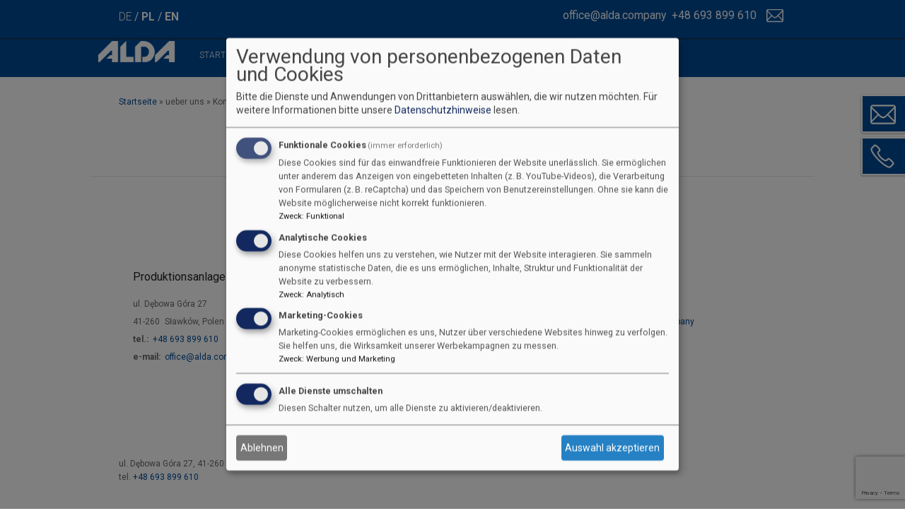

--- FILE ---
content_type: text/html; charset=UTF-8
request_url: https://alda.com.de/de/ueber-uns/kontakt
body_size: 9523
content:
<!DOCTYPE html>
<html lang="de" dir="ltr" prefix="og: https://ogp.me/ns#">
  <head>
    <meta charset="utf-8" />
<link rel="canonical" href="https://alda.com.de/de/ueber-uns/kontakt" />
<meta name="Generator" content="Drupal 10 (https://www.drupal.org); Commerce 3" />
<meta name="MobileOptimized" content="width" />
<meta name="HandheldFriendly" content="true" />
<meta name="viewport" content="width=device-width, initial-scale=1.0" />
<script type="application/ld+json">{
    "@context": "https://schema.org",
    "@graph": [
        {
            "@type": "Organization",
            "additionalType": "Organization",
            "sameAs": [
                "https://www.facebook.com/ALDA-SA-230651386957041",
                "https://twitter.com/AldaPoland",
                "https://www.instagram.com/alda_company/?hl=pl",
                "https://www.linkedin.com/company/alda-s-a/",
                "https://www.youtube.com/channel/UCbifKZBl91MXljtSxO6MyKQ"
            ],
            "url": "https://alda.company",
            "name": "Alda Poland",
            "contactPoint": {
                "@type": "ContactPoint",
                "telephone": "+48-693-899-61",
                "email": "office@alda.company",
                "availableLanguage": [
                    "Polish",
                    "English"
                ],
                "contactType": "Customer Service",
                "areaServed": {
                    "@type": "Country",
                    "name": "Poland"
                }
            },
            "logo": {
                "@type": "ImageObject",
                "url": "https://alda.company/themes/custom/alda/images/logo_alda.png",
                "width": "132",
                "height": "36"
            },
            "address": {
                "@type": "PostalAddress",
                "streetAddress": "ul. Melioracyjna 6",
                "addressLocality": "Lower Silesian Voivodeship",
                "postalCode": "57-200",
                "addressCountry": "PL"
            }
        },
        {
            "@type": "WebSite",
            "name": "Alda",
            "url": "https://alda.company/"
        }
    ]
}</script>
<link rel="icon" href="/themes/custom/alda/favicon.ico" type="image/vnd.microsoft.icon" />
<link rel="alternate" hreflang="pl" href="https://alda.company/pl/o-nas/kontakt" />
<link rel="alternate" hreflang="en" href="https://alda.company/en/about-us/contact" />
<link rel="alternate" hreflang="x-default" href="https://alda.com.de/de/ueber-uns/kontakt" />
<script>window.a2a_config=window.a2a_config||{};a2a_config.callbacks=[];a2a_config.overlays=[];a2a_config.templates={};</script>

    <title>Kontakt | ALDA</title>
    <link rel="stylesheet" href="https://maxcdn.bootstrapcdn.com/font-awesome/4.5.0/css/font-awesome.min.css">
    <link rel="stylesheet" media="all" href="/sites/default/files/css/css_D0nrDtZDRIJfAu31S84DKg7KLkkHsTfXeSnsrjrzgF0.css?delta=0&amp;language=de&amp;theme=alda&amp;include=[base64]" />
<link rel="stylesheet" media="all" href="/sites/default/files/css/css_4qPZbLNmD1K32HO4rWnoWTDISdntSxH9VF1o0ShNq-g.css?delta=1&amp;language=de&amp;theme=alda&amp;include=[base64]" />

    <script type="application/json" data-drupal-selector="drupal-settings-json">{"path":{"baseUrl":"\/","pathPrefix":"de\/","currentPath":"node\/6","currentPathIsAdmin":false,"isFront":false,"currentLanguage":"de"},"pluralDelimiter":"\u0003","suppressDeprecationErrors":true,"gtag":{"tagId":"","consentMode":false,"otherIds":[],"events":[],"additionalConfigInfo":[]},"ajaxPageState":{"libraries":"[base64]","theme":"alda","theme_token":null},"ajaxTrustedUrl":{"form_action_p_pvdeGsVG5zNF_XLGPTvYSKCf43t8qZYSwcfZl2uzM":true,"\/de\/ueber-uns\/kontakt?ajax_form=1":true},"gtm":{"tagId":null,"settings":{"data_layer":"dataLayer","include_environment":false},"tagIds":["GTM-PCQDGFG"]},"facebook_pixel":{"facebook_id":"185115092574993","events":[{"event":"ViewContent","data":"{\u0022content_name\u0022:\u0022Kontakt\u0022,\u0022content_type\u0022:\u0022page_html\u0022,\u0022content_ids\u0022:[\u00226\u0022]}"}],"fb_disable_advanced":false,"eu_cookie_compliance":false,"donottrack":true},"klaro":{"config":{"elementId":"klaro","storageMethod":"cookie","cookieName":"klaro","cookieExpiresAfterDays":180,"cookieDomain":"","groupByPurpose":false,"acceptAll":false,"hideDeclineAll":false,"hideLearnMore":false,"learnMoreAsButton":false,"additionalClass":" hide-consent-dialog-title klaro-theme-alda","disablePoweredBy":true,"htmlTexts":false,"autoFocus":true,"mustConsent":true,"privacyPolicy":"\/de","lang":"de","services":[{"name":"functional","default":true,"title":"Funktionale Cookies","description":"Diese Cookies sind f\u00fcr das einwandfreie Funktionieren der Website unerl\u00e4sslich. Sie erm\u00f6glichen unter anderem das Anzeigen von eingebetteten Inhalten (z.\u202fB. YouTube-Videos), die Verarbeitung von Formularen (z.\u202fB. reCaptcha) und das Speichern von Benutzereinstellungen. Ohne sie kann die Website m\u00f6glicherweise nicht korrekt funktionieren.","purposes":["cms"],"callbackCode":"","cookies":[["^[SESS|SSESS]","",""],["klaro","",""]],"required":true,"optOut":false,"onlyOnce":false,"contextualConsentOnly":false,"contextualConsentText":"","wrapperIdentifier":[".g-recaptcha"],"translations":{"de":{"title":"Funktionale Cookies"}}},{"name":"analitycs","default":true,"title":"Analytische Cookies","description":"Diese Cookies helfen uns zu verstehen, wie Nutzer mit der Website interagieren. Sie sammeln anonyme statistische Daten, die es uns erm\u00f6glichen, Inhalte, Struktur und Funktionalit\u00e4t der Website zu verbessern.","purposes":["analytics"],"callbackCode":"","cookies":[["^_ga(_.*)?","",""],["^_gid","",""],["^IDE","",""]],"required":false,"optOut":false,"onlyOnce":false,"contextualConsentOnly":false,"contextualConsentText":"","wrapperIdentifier":[],"translations":{"de":{"title":"Analytische Cookies"}}},{"name":"marketing","default":true,"title":"Marketing-Cookies","description":"Marketing-Cookies erm\u00f6glichen es uns, Nutzer \u00fcber verschiedene Websites hinweg zu verfolgen. Sie helfen uns, die Wirksamkeit unserer Werbekampagnen zu messen.","purposes":["advertising"],"callbackCode":"","cookies":[["_fbp","",""],["bcookie","",""],["li_gc","",""],["lidc","",""]],"required":false,"optOut":false,"onlyOnce":false,"contextualConsentOnly":false,"contextualConsentText":"","wrapperIdentifier":[],"translations":{"de":{"title":"Marketing-Cookies"}}}],"translations":{"de":{"consentModal":{"title":"Verwendung von personenbezogenen Daten und Cookies","description":"Bitte die Dienste und Anwendungen von Drittanbietern ausw\u00e4hlen, die wir nutzen m\u00f6chten.\r\n","privacyPolicy":{"name":"Datenschutzhinweise","text":"F\u00fcr weitere Informationen bitte unsere {privacyPolicy} lesen.\r\n"}},"consentNotice":{"title":"Verwendung von personenbezogenen Daten und Cookies","changeDescription":"Es gab \u00c4nderungen seit dem letzten Besuch und die Einwilligungen m\u00fcssen aktualisiert werden.","description":"Wir verwenden Cookies und verarbeiten personenbezogene Daten f\u00fcr die folgenden Zwecke: {purposes}.\r\n","learnMore":"Anpassen","privacyPolicy":{"name":"Datenschutzhinweise"}},"ok":"Akzeptieren","save":"Speichern","decline":"Ablehnen","close":"Schlie\u00dfen","acceptAll":"Alle akzeptieren","acceptSelected":"Auswahl akzeptieren","service":{"disableAll":{"title":"Alle Dienste umschalten","description":"Diesen Schalter nutzen, um alle Dienste zu aktivieren\/deaktivieren."},"optOut":{"title":"(Opt-Out)","description":"Dieser Dienst wird standardm\u00e4\u00dfig geladen (Opt-out m\u00f6glich)."},"required":{"title":"(immer erforderlich)","description":"Dieser Dienst ist immer erforderlich."},"purposes":"Zweck","purpose":"Zweck"},"contextualConsent":{"acceptAlways":"Immer","acceptOnce":"Ja (einmalig)","description":"Von {title} bereitgestellten externen Inhalt laden?"},"poweredBy":"Realisiert mit Klaro!","purposeItem":{"service":"Dienst","services":"Dienste"},"privacyPolicy":{"name":"Datenschutzhinweise","text":"F\u00fcr weitere Informationen bitte unsere {privacyPolicy} lesen.\r\n"},"purposes":{"cms":{"title":"Funktional","description":""},"advertising":{"title":"Werbung und Marketing","description":""},"analytics":{"title":"Analytisch","description":""},"livechat":{"title":"Live-Chat","description":""},"security":{"title":"Sicherheit","description":""},"styling":{"title":"Styling","description":""},"external_content":{"title":"Eingebettete externe Inhalte","description":""}}}},"showNoticeTitle":true,"styling":{"theme":["light"]}},"dialog_mode":"manager","show_toggle_button":false,"toggle_button_icon":null,"show_close_button":false,"exclude_urls":[],"disable_urls":[]},"ajax":{"edit-captcha-response":{"callback":"recaptcha_v3_ajax_callback","event":"change","url":"\/de\/ueber-uns\/kontakt?ajax_form=1","httpMethod":"POST","dialogType":"ajax","submit":{"_triggering_element_name":"captcha_response"}}},"field_group":{"html_element":{"mode":"default","context":"view","settings":{"classes":"group-contact","id":"","element":"div","show_label":false,"label_element":"h3","attributes":"","effect":"none","speed":"fast","required_fields":false,"label":"Contact"}}},"user":{"uid":0,"permissionsHash":"070317933508811fbeb3c1f7371eb6ba7574cf6467b4b8de3101543de6a17b65"}}</script>
<script src="/sites/default/files/js/js_tW_uFxlUgNlgawcSbZHsqNLkZW_OX7B8VM_P7DMCbRg.js?scope=header&amp;delta=0&amp;language=de&amp;theme=alda&amp;include=[base64]"></script>
<script src="/modules/contrib/klaro/js/klaro_placeholder.js" data-type="text/javascript" type="text/plain" data-name="analitycs" data-src="/modules/contrib/google_tag/js/gtag.js?t5vcha"></script>
<script src="/modules/contrib/google_tag/js/gtm.js?t5vcha"></script>
<script src="/libraries/klaro/dist/klaro-no-translations-no-css.js?t5vcha" defer id="klaro-js"></script>

            <!-- end head after this line -->
  </head>
  <body class="path-node page-node-type-page-html language-de node-nid-6">
    <a href="#main-content" class="visually-hidden focusable skip-link">
      Skip to main content
    </a>
    <noscript><img src="https://www.facebook.com/tr?id=185115092574993&amp;ev=PageView&amp;noscript=1" alt="" height="1" width="1" /></noscript><noscript><iframe src="https://www.googletagmanager.com/ns.html?id=GTM-PCQDGFG"
                  height="0" width="0" style="display:none;visibility:hidden"></iframe></noscript>

      <div class="dialog-off-canvas-main-canvas" data-off-canvas-main-canvas>
    
<div id="page-wrapper">

    <div id="page-top">
      <div class="region region-region-top">
    <div id="block-dropdownlanguage-top" class="block block-dropdown-language block-dropdown-languagelanguage-interface">
  
    
        <div class="dropbutton-wrapper"><div class="dropbutton-widget"><ul class="dropdown-language-item dropbutton"><li class="de"><span class="language-link active-language">DE</span></li><li class="pl"><a href="//alda.company/pl/o-nas/kontakt" class="language-link" hreflang="pl">PL</a></li><li class="en"><a href="//alda.company/en/about-us/contact" class="language-link" hreflang="en">EN</a></li></ul></div></div>
  </div>
<div id="block-topcontact" class="block block-block-content block-block-content301f4435-3aa3-4a21-ae09-39f26ad7d5ef">
  
    
      
            <div class="clearfix text-formatted field field--name-body field--type-text-with-summary field--label-hidden field__item"><p><a href="mailto:office@alda.company">office@alda.company</a><a href="tel:+48693899610">+48 693 899 610</a><span class="contact-widget-trigger">contact</span></p></div>
      
  </div>

  </div>

  </div>
  
  <div id="page-navigation">
    <div class="wrapper">
        <div id="page-logo">
          <a href="/de" title="ALDA" rel="home">
                          <img src="/themes/custom/alda/images/logo_alda_white.png" alt="ALDA"/>
                      </a>
        </div>
        <div class="region region-region-navigation">
    <nav
	role="navigation" aria-labelledby="block-main-menu-menu"  id="block-main-menu" class="block block-menu navigation menu--main">
				
              <ul class="menu">
                    <li class="menu-item">
        <a href="/de" data-drupal-link-system-path="&lt;front&gt;">Startseite</a>
              </li>
                <li class="menu-item menu-item--expanded">
        <a href="/de/produkte" data-drupal-link-system-path="products">Produkte</a>
                                <ul class="menu">
                    <li class="menu-item">
        <a href="/de/produkte/treteimer" data-drupal-link-system-path="produkte/treteimer">Treteimer</a>
              </li>
                <li class="menu-item">
        <a href="/de/produkte/papierkorbe" data-drupal-link-system-path="produkte/papierkorbe">Papierkörbe</a>
              </li>
                <li class="menu-item">
        <a href="/de/produkte/m%C3%BClleimer-mit-deckel" data-drupal-link-system-path="produkte/mülleimer-mit-deckel">Mülleimer mit Deckel</a>
              </li>
                <li class="menu-item">
        <a href="/de/produkte/behalter-fur-abfalltrennung" data-drupal-link-system-path="produkte/behalter-fur-abfalltrennung">Behälter für Abfalltrennung</a>
              </li>
                <li class="menu-item">
        <a href="/de/produkte/aschenbecher" data-drupal-link-system-path="produkte/aschenbecher">Aschenbecher</a>
              </li>
                <li class="menu-item">
        <a href="/de/produkte/zubehor" data-drupal-link-system-path="produkte/zubehor">Zubehör</a>
              </li>
        </ul>
  
              </li>
                <li class="menu-item menu-item--expanded">
        <a href="/de/ueber-das-unternehmen" data-drupal-link-system-path="node/5">Über uns</a>
                                <ul class="menu">
                    <li class="menu-item">
        <a href="/de/ueber-uns/unsere-geschichte" data-drupal-link-system-path="node/21">Geschichte</a>
              </li>
                <li class="menu-item">
        <a href="https://alda.com.de/de/ueber-das-unternehmen?_ga=2.149894966.1296705511.1630648602-1913846500.1630648602">Über das Unternehmen</a>
              </li>
                <li class="menu-item">
        <a href="/de/ueber-uns/mission-und-werte" data-drupal-link-system-path="node/20">Mission und Werte</a>
              </li>
                <li class="menu-item">
        <a href="/de/ueber-produkte/produktvorteile" data-drupal-link-system-path="node/29">Vorteile von Produkten</a>
              </li>
                <li class="menu-item">
        <a href="/de/ueber-uns/multimedia" data-drupal-link-system-path="node/64">Multimedia</a>
              </li>
                <li class="menu-item">
        <a href="/de/ueber-uns/dateien-zum-herunterladen" data-drupal-link-system-path="node/9">Dateien zum Herunterladen</a>
              </li>
        </ul>
  
              </li>
                <li class="menu-item menu-item--expanded menu-item--active-trail">
        <a href="/de/ueber-uns/kontakt" data-drupal-link-system-path="node/6" class="is-active" aria-current="page">Kontakt</a>
                                <ul class="menu">
                    <li class="menu-item">
        <a href="/de/partner" data-drupal-link-system-path="dystrybutorzy">ALDA-Partner</a>
              </li>
                <li class="menu-item">
        <a href="https://alda.com.de/de/ueber-uns/kontakt">Kontakt</a>
              </li>
        </ul>
  
              </li>
                <li class="menu-item menu-item--expanded">
        <a href="/de/b2b" data-drupal-link-system-path="node/110">B2B</a>
                                <ul class="menu">
                    <li class="menu-item">
        <a href="/de/b2b" data-drupal-link-system-path="node/110">Kooperation</a>
              </li>
                <li class="menu-item">
        <a href="/de/b2b/wir-glauben-dass-du-dich-selbst-am-besten-kennst" target="_self" data-drupal-link-system-path="node/122">Personalisierte Produkte</a>
              </li>
        </ul>
  
              </li>
        </ul>
  


	</nav>


  </div>

    </div>
  </div>

  
  <main role="main">
        <div id="page-content-top">
        <div class="region region-region-content-top">
    <div id="block-breadcrumbs" class="block block-system block-system-breadcrumb-block">
  
    
        <nav class="breadcrumb" role="navigation" aria-labelledby="system-breadcrumb">
    <ol>
          <li>
                  <a href="/de">Startseite</a>
              </li>
          <li>
                  ueber uns
              </li>
          <li>
                  Kontakt
              </li>
        </ol>
  </nav>

  </div>
<div data-drupal-messages-fallback class="hidden"></div>

  </div>

    </div>
     
        <div id="page-content">
        <div class="region region-content">
    <nav role="navigation" aria-labelledby="block-mainmenu-submenu-menu" id="block-mainmenu-submenu" class="block block-menu navigation menu--main">
            
    

        
              <ul class="menu">
                    <li class="menu-item">
        <a href="/de/partner" data-drupal-link-system-path="dystrybutorzy">ALDA-Partner</a>
              </li>
                <li class="menu-item">
        <a href="https://alda.com.de/de/ueber-uns/kontakt">Kontakt</a>
              </li>
        </ul>
  


  </nav>
<div id="block-alda-content" class="block block-system block-system-main-block">
  
    
      
<article class="node node--type-page-html node--view-mode-full">

  
    

  
  <div class="node__content">
    
      <div class="field field--name-field-paragraphs-content field--type-entity-reference-revisions field--label-hidden field__items">
              <div class="field__item">  <div class="visible paragraph paragraph--type--head-title paragraph--view-mode--default">
          
            <div class="field field--name-field-header field--type-string field--label-hidden field__item"><h1>Kontakt</h1>
</div>
      
      </div>
</div>
              <div class="field__item">  <div class="display-grid-3 paragraph paragraph--type--contact paragraph--view-mode--default">
          
      <div class="field field--name-field-contact-items field--type-entity-reference-revisions field--label-hidden field__items">
              <div class="field__item">  <div class="paragraph paragraph--type--contact-item paragraph--view-mode--default">
          
<div class="field field--name-field-title field--type-string field--label-hidden field__item" >
      <h3>
      Produktionsanlage ALDA Sp. z o.o. 
    </h3>
  </div>


<div  class="group-contact">
    
            <div class="field field--name-field-address-street field--type-string field--label-hidden field__item">ul. Dębowa Góra 27</div>
      
            <div class="field field--name-field-address-postcode field--type-string field--label-hidden field__item">41-260</div>
      
            <div class="field field--name-field-address-city field--type-string field--label-hidden field__item">Sławków, Polen</div>
      <div class="field field--name-field-contact-phone field--type-string field--label-inline clearfix" >
  <div class="field__label">tel.</div>
  <div class="field__items">
      <div class="field__item">
      <a href="tel:+48693899610">+48 693 899 610</a>
    </div>
    </div>
</div>


  <div class="field field--name-field-contact-email field--type-email field--label-inline clearfix">
    <div class="field__label">e-mail</div>
          <div class="field__items">
              <div class="field__item"><a href="mailto:office@alda.company">office@alda.company</a></div>
              </div>
      </div>

  </div>
      </div>
</div>
              <div class="field__item">  <div class="paragraph paragraph--type--contact-item paragraph--view-mode--default">
          
<div class="field field--name-field-title field--type-string field--label-hidden field__item" >
      <h3>
      Inlandsverkäufe
    </h3>
  </div>


<div  class="group-contact">
    <div class="field field--name-field-contact-phone field--type-string field--label-inline clearfix" >
  <div class="field__label">tel.</div>
  <div class="field__items">
      <div class="field__item">
      <a href="tel:+48693899610">+48 693 899 610</a>
    </div>
    </div>
</div>


  <div class="field field--name-field-contact-email field--type-email field--label-inline clearfix">
    <div class="field__label">e-mail</div>
          <div class="field__items">
              <div class="field__item"><a href="mailto:office@alda.company">office@alda.company</a></div>
              </div>
      </div>

  </div>
      </div>
</div>
              <div class="field__item">  <div class="paragraph paragraph--type--contact-item paragraph--view-mode--default">
          
<div class="field field--name-field-title field--type-string field--label-hidden field__item" >
      <h3>
      Exportverkäufe
    </h3>
  </div>


<div  class="group-contact">
    <div class="field field--name-field-contact-phone field--type-string field--label-inline clearfix" >
  <div class="field__label">tel.</div>
  <div class="field__items">
      <div class="field__item">
      <a href="tel:+48693899610">+48 693 899 610</a>
    </div>
    </div>
</div>


  <div class="field field--name-field-contact-email field--type-email field--label-inline clearfix">
    <div class="field__label">e-mail</div>
          <div class="field__items">
              <div class="field__item"><a href="mailto:office@alda.company">office@alda.company</a></div>
              </div>
      </div>

  </div>
      </div>
</div>
          </div>
  
      </div>
</div>
              <div class="field__item">  <div class="paragraph paragraph--type--text paragraph--view-mode--default">
          
            <div class="field field--name-field-title field--type-string field--label-hidden field__item"><h2>Produktionsanlage ALDA Sp. z o.o.</h2>
</div>
      
            <div class="clearfix text-formatted field field--name-field-text-formatted field--type-text-long field--label-hidden field__item"><p>ul. Dębowa Góra 27, 41-260 Sławków, Polska<br>
tel. <a href="tel:+48 693 899 610">+48 693 899 610</a></p>

<p><iframe allowfullscreen aria-hidden="false" frameborder="0" height="480px" src="https://www.google.com/maps/embed?pb=!1m18!1m12!1m3!1d2549.6117055112104!2d19.36090981572523!3d50.28050837945226!2m3!1f0!2f0!3f0!3m2!1i1024!2i768!4f13.1!3m3!1m2!1s0x0%3A0x431b3126f8725e3f!2sALDA%20S.A.!5e0!3m2!1spl!2spl!4v1599478249356!5m2!1spl!2spl" tabindex="0" width="100%"></iframe></p></div>
      
      </div>
</div>
              <div class="field__item">  <div class="paragraph paragraph--type--text paragraph--view-mode--default">
          
            <div class="field field--name-field-title field--type-string field--label-hidden field__item"><h2>Büro der Firma</h2>
</div>
      
            <div class="clearfix text-formatted field field--name-field-text-formatted field--type-text-long field--label-hidden field__item"><p>ul. Melioracyjna 6, 57-200 Ząbkowice Śląskie, Poland<br>
tel: <a href="tel:+48 693 899 610">+48 693 899 610</a></p>

<p><iframe allowfullscreen aria-hidden="false" frameborder="0" height="600" src="https://www.google.com/maps/embed?pb=!1m18!1m12!1m3!1d2532.345514374021!2d16.810443415736884!3d50.60211697949652!2m3!1f0!2f0!3f0!3m2!1i1024!2i768!4f13.1!3m3!1m2!1s0x0%3A0x682341ad88c49bb9!2sAlda%20S.A.!5e0!3m2!1spl!2spl!4v1610535049046!5m2!1spl!2spl" tabindex="0" width="100%"></iframe></p></div>
      
      </div>
</div>
              <div class="field__item">  <div class="paragraph paragraph--type--text paragraph--view-mode--default">
          
            <div class="field field--name-field-title field--type-string field--label-hidden field__item"><h2>Unternehmensregistrierungsdaten</h2>
</div>
      
            <div class="clearfix text-formatted field field--name-field-text-formatted field--type-text-long field--label-hidden field__item"><p><span lang="DE">ALDA Sp. z o.o.</span><br>
<span lang="DE">ul. Melioracyjna 6, 57-200 Ząbkowice Śląskie, Polen</span><br>
<span lang="DE">tel: <a href="tel:+48 693 899 610">+48 693 899 610</a></span><br>
<span lang="DE">NIP: 8871762757 | KRS: 0000390068 | BDO 000080375</span><br>
Grundkapital: 396.000 PLN</p></div>
      
      </div>
</div>
          </div>
  
  </div>

</article>

  </div>

  </div>

    </div>
     
        <div id="page-content-bottom">
        <div class="region region-region-content-bottom">
    <div id="block-block-alda-contact" class="block block-quick-node-block">
  
    
              <article>
    
      
      <div>
        
      <div class="field field--name-field-paragraphs-content field--type-entity-reference-revisions field--label-hidden field__items">
              <div class="field__item">  <div class="paragraph paragraph--type--text paragraph--view-mode--default">
          
            <div class="clearfix text-formatted field field--name-field-text-formatted field--type-text-long field--label-hidden field__item"><div class="contact-block-wrapper">
<div class="contact-block-title">Hast du Fragen? Kontakt mit.</div>

<div class="contact-block-content">
<div class="contact-block-item-left">Email: <a href="mailto:office@alda.company">office@alda.company</a></div>

<div class="contact-block-item-right">Tel.: <a href="tel:+48693899610">+48 693 899 610</a></div>
</div>
</div></div>
      
      </div>
</div>
          </div>
  
      </div>

    </article>

  </div>
<div class="contact-message-feedback-form contact-message-form contact-form block block-contact-block" data-user-info-from-browser data-drupal-selector="contact-message-feedback-form" id="block-contact-block">
  
      <p class="label">Kontakt Formular</p>
    
      <a name="contact-form" class="contact-form-anchor"></a><form action="/de/ueber-uns/kontakt" method="post" id="contact-message-feedback-form" accept-charset="UTF-8">
  <div class="js-form-item form-item js-form-type-email form-type-email js-form-item-mail form-item-mail">
      <label for="edit-mail" class="js-form-required form-required">Deine E-mail Adresse</label>
        <input data-drupal-selector="edit-mail" type="email" id="edit-mail" name="mail" value="" size="60" maxlength="254" class="form-email required" required="required" aria-required="true" />

        </div>
<input autocomplete="off" data-drupal-selector="form-zkmjnnv9s5uqqu-dzy5dtamfxtuarzyblkivfktnkty" type="hidden" name="form_build_id" value="form-ZkmJNnV9S5uQQu-dZy5dTAmFXtUArZyBlkivFkTnKTY" />
<input data-drupal-selector="edit-contact-message-feedback-form" type="hidden" name="form_id" value="contact_message_feedback_form" />

<div  class="contac-details" data-drupal-selector="edit-group-contact-details">
    <div class="js-form-item form-item js-form-type-textfield form-type-textfield js-form-item-name form-item-name">
      <label for="edit-name" class="js-form-required form-required">Dein Name</label>
        <input data-drupal-selector="edit-name" type="text" id="edit-name" name="name" value="" size="60" maxlength="255" class="form-text required" required="required" aria-required="true" />

        </div>
<div class="field--type-boolean field--name-field-contact-agreement field--widget-boolean-checkbox js-form-wrapper form-wrapper" data-drupal-selector="edit-field-contact-agreement-wrapper" id="edit-field-contact-agreement-wrapper"><div class="js-form-item form-item js-form-type-checkbox form-type-checkbox js-form-item-field-contact-agreement-value form-item-field-contact-agreement-value">
        <input data-drupal-selector="edit-field-contact-agreement-value" aria-describedby="edit-field-contact-agreement-value--description" type="checkbox" id="edit-field-contact-agreement-value" name="field_contact_agreement[value]" value="1" class="form-checkbox required" required="required" aria-required="true" />

        <label for="edit-field-contact-agreement-value" class="option js-form-required form-required">Vereinbarung zur datenverarbeitung</label>
          <div id="edit-field-contact-agreement-value--description" class="description">
      Ich stimme der Verarbeitung meiner persönlichen Daten durch ALDA Poland Sp. z o.o. in Übereinstimmung mit den <a href="/de/datenschutz-bestimmungen" target="_blank">Datenschutzrichtlinien des Unternehmens</a>, um die Anfrage und die weitere Kommunikation im Zusammenhang damit zu bearbeiten. Gleichzeitig erkläre ich, dass ich klar und verständlich über meine Rechte im Zusammenhang mit dem Schutz meiner persönlichen Daten informiert worden bin.
    </div>
  </div>
</div>

  </div>
<div  class="contac-message" data-drupal-selector="edit-group-contact-message">
    <div class="field--type-entity-reference field--name-field-subject field--widget-options-select js-form-wrapper form-wrapper" data-drupal-selector="edit-field-subject-wrapper" id="edit-field-subject-wrapper"><div class="js-form-item form-item js-form-type-select form-type-select js-form-item-field-subject form-item-field-subject">
      <label for="edit-field-subject" class="js-form-required form-required">Der Betreff der Nachricht </label>
        <select data-drupal-selector="edit-field-subject" id="edit-field-subject" name="field_subject" class="form-select required" required="required" aria-required="true"><option value="_none">Wähle ein Thema aus</option><option value="185">Kooperationsvorschlag</option><option value="184">Fordern Sie ein Angebot an</option><option value="179">Frage zu einem Produkt</option><option value="180">Lieferung und Bezahlung</option><option value="181">Beschwerden und Rücksendungen</option><option value="182">Deine Meinung</option><option value="183">Andere</option></select>
        </div>
</div>
<div class="field--type-string field--name-subject field--widget-string-textfield js-form-wrapper form-wrapper" data-drupal-selector="edit-subject-wrapper" id="edit-subject-wrapper">      <div class="js-form-item form-item js-form-type-textfield form-type-textfield js-form-item-subject-0-value form-item-subject-0-value">
      <label for="edit-subject-0-value" class="js-form-required form-required">Betreff</label>
        <input class="js-text-full text-full form-text required" data-drupal-selector="edit-subject-0-value" type="text" id="edit-subject-0-value" name="subject[0][value]" value="" size="60" maxlength="100" placeholder="" required="required" aria-required="true" />

        </div>

  </div>
<div class="field--type-string-long field--name-message field--widget-string-textarea js-form-wrapper form-wrapper" data-drupal-selector="edit-message-wrapper" id="edit-message-wrapper">      <div class="js-form-item form-item js-form-type-textarea form-type-textarea js-form-item-message-0-value form-item-message-0-value">
      <label for="edit-message-0-value" class="js-form-required form-required">Nachricht</label>
        <div class="form-textarea-wrapper">
  <textarea class="js-text-full text-full form-textarea required resize-vertical" data-drupal-selector="edit-message-0-value" id="edit-message-0-value" name="message[0][value]" rows="6" cols="60" placeholder="" required="required" aria-required="true"></textarea>
</div>

        </div>

  </div>

  </div><input class="field--type-string field--name-field-form-id field--widget-string-textfield" data-drupal-selector="edit-field-form-id-wrapper" type="hidden" name="field_form_id_wrapper" value="" />


                      <div  data-drupal-selector="edit-captcha" class="captcha captcha-type-challenge--recaptcha">
                  <div class="captcha__element">
            <input data-drupal-selector="edit-captcha-sid" type="hidden" name="captcha_sid" value="413656" />
<input data-drupal-selector="edit-captcha-token" type="hidden" name="captcha_token" value="QPqxG36R5Qa20T33N9AL0gaqRTFJIuPKgcQafhZK79M" />
<input id="recaptcha-v3-token" class="recaptcha-v3-token" data-recaptcha-v3-action="recaptcha" data-recaptcha-v3-site-key="6Lf8JywaAAAAAFlcmEjWZugSO7LQikNfwmPovJAV" data-drupal-selector="edit-captcha-response" type="hidden" name="captcha_response" value="" />
<input data-drupal-selector="edit-is-recaptcha-v3" type="hidden" name="is_recaptcha_v3" value="1" />

          </div>
                        </div>
            <div data-drupal-selector="edit-actions" class="form-actions js-form-wrapper form-wrapper" id="edit-actions"><input data-drupal-selector="edit-submit" type="submit" id="edit-submit" name="op" value="Nachricht senden" class="button button--primary js-form-submit form-submit" />
</div>

</form>

  </div>

  </div>

    </div>
       </main>

    <footer id="page-footer">
      <div class="region region-region-footer">
    <nav
	role="navigation" aria-labelledby="block-menu-bottom-menu"  id="block-menu-bottom" class="block block-menu navigation menu--bottom">
				
              <ul class="menu">
                    <li class="menu-item menu-item--expanded menu-item--active-trail">
        <a href="/de/ueber-das-unternehmen" data-drupal-link-system-path="node/5">Über uns</a>
                                <ul class="menu">
                    <li class="menu-item">
        <a href="/de/artikel" data-drupal-link-system-path="artykuly">Artikel</a>
              </li>
                <li class="menu-item">
        <a href="/de/ueber-uns/mission-und-werte" data-drupal-link-system-path="node/20">Mission und Werte</a>
              </li>
                <li class="menu-item">
        <a href="/de/ueber-uns/unsere-geschichte" data-drupal-link-system-path="node/21">Geschichte </a>
              </li>
                <li class="menu-item menu-item--collapsed">
        <a href="https://alda.company/pl/o-nas/kontakt">Kontakt</a>
              </li>
                <li class="menu-item">
        <a href="/de/ueber-uns/dateien-zum-herunterladen" rel="nofollow" data-drupal-link-system-path="node/9">Dateien zum Herunterladen</a>
              </li>
                <li class="menu-item">
        <a href="/pl/polityka-prywatnosci">Datenschutz-Bestimmungen</a>
              </li>
        </ul>
  
              </li>
                <li class="menu-item menu-item--expanded">
        <a href="/de/produkte" title="Produktliste - Preise, Bewertungen, Online Shop ALDA" data-drupal-link-system-path="products"> Produkte</a>
                                <ul class="menu">
                    <li class="menu-item">
        <a href="/de/produkte/papierkorbe" title="Mülleimer - Preise, Bewertungen, Online-Shop ALDA" data-drupal-link-system-path="produkte/papierkorbe">Papierkörbe</a>
              </li>
                <li class="menu-item">
        <a href="/de/produkte/m%C3%BClleimer-mit-deckel" title="Papierkörbe mit Klappe - Preise, Bewertungen, Online Shop ALDA" data-drupal-link-system-path="produkte/mülleimer-mit-deckel">Mülleimer mit Deckel</a>
              </li>
                <li class="menu-item">
        <a href="/de/produkte/treteimer" data-drupal-link-system-path="produkte/treteimer">Treteimer</a>
              </li>
                <li class="menu-item">
        <a href="/de/produkte/behalter-fur-abfalltrennung" title="Abfalltrennbehälter - Preise, Bewertungen, Online-Shop ALDA" data-drupal-link-system-path="produkte/behalter-fur-abfalltrennung">Abfalltrennbehälter</a>
              </li>
                <li class="menu-item">
        <a href="/de/produkte/aschenbecher" title="Körbe mit Aschenbechern - Preise, Bewertungen, Online Shop ALDA" data-drupal-link-system-path="produkte/aschenbecher">Aschenbecher</a>
              </li>
                <li class="menu-item">
        <a href="/de/produkte/zubehor" title="Mülleimer-Zubehör - Preise, Bewertungen, Online-Shop ALDA" data-drupal-link-system-path="produkte/zubehor">Zubehör</a>
              </li>
        </ul>
  
              </li>
                <li class="menu-item menu-item--expanded">
        <a href="https://alda.com.de/de/kategorien" title="Kategorie wg. przeznaczenia koszy na śmieci - producent ALDa">Kategorien</a>
                                <ul class="menu">
                    <li class="menu-item">
        <a href="https://alda.company/en/products/hotel-bins">Abfallbehälter für Hotels</a>
              </li>
                <li class="menu-item">
        <a href="https://alda.company/en/products/hospital-bins">Abfallbehälter für Krankenhäuser</a>
              </li>
                <li class="menu-item">
        <a href="https://alda.company/en/products/school-bins">Abfallbehälter für Schulen</a>
              </li>
                <li class="menu-item">
        <a href="https://alda.company/en/products/office-bins">Abfallbehälter für das Büro</a>
              </li>
                <li class="menu-item">
        <a href="https://alda.company/en/products/home-waste-bins">Abfallbehälter für den Haushalt</a>
              </li>
                <li class="menu-item">
        <a href="https://alda.company/en/products/public-bins">Abfallbehälter für öffentliche Plätze</a>
              </li>
                <li class="menu-item">
        <a href="https://alda.company/en/products/restaurant-bins">Abfallkörbe für das Gaststättengewerbe</a>
              </li>
                <li class="menu-item">
        <a href="/de/kategorien/abfallkoerbe-fuer-die-kueche-von-alda" data-drupal-link-system-path="node/73">Abfallkörbe für die Küche</a>
              </li>
        </ul>
  
              </li>
        </ul>
  


	</nav>

<div id="block-socialmedia" class="block block-block-content block-block-contentc802e3aa-ec9b-4293-b6ee-ee421ba5b986">
  
      <span class="label">Folge uns</span>
    
      
            <div class="clearfix text-formatted field field--name-body field--type-text-with-summary field--label-hidden field__item"><ul class="menu">
	<li><a class="icon icon-facebook" href="https://www.facebook.com/ALDA-SA-230651386957041" rel="nofollow" target="_blank">Facebook</a></li>
	<li><a class="icon icon-linkedin" href="https://www.linkedin.com/company/alda-s-a/" rel="nofollow" target="_blank">LinkedIn</a></li>
	<li><a class="icon icon-youtube" href="https://www.youtube.com/channel/UCbifKZBl91MXljtSxO6MyKQ" rel="nofollow" target="_blank">Youtube</a></li>
</ul>
</div>
      
  </div>

  </div>

  </footer>
  
  <div id="page-bottom">
      <div class="region region-region-bottom">
    <div id="block-contactwidget" class="block block-contact-widget block-contact-widget-block">
  
    
      <div id="contact-widget-form-anchor" class="contact-widget contact-widget-trigger"><span class="before" title="Schreib uns"></span><p><a href="/de/ueber-uns/kontakt#contact-form">Schreib uns</a></p></div><div id="contact-widget-phone-anchor" class="contact-widget"><a href="tel:+48 693 899 610" class="before" title="+48 693 899 610"></a><p><a href="tel:+48 693 899 610">+48 693 899 610</a></p></div>
  </div>

  </div>

    <div id="developers-signature">© 2025 ALDA Poland Sp. z o.o. </div>
  </div>

</div>

  </div>

    
    <div class="transparent-overlay"></div>
    <script src="/modules/contrib/klaro/js/klaro_placeholder.js" defer async data-type="text/javascript" type="text/plain" data-name="functional" data-src="https://www.google.com/recaptcha/api.js?render=6Lf8JywaAAAAAFlcmEjWZugSO7LQikNfwmPovJAV"></script>
<script src="/sites/default/files/js/js_-UCUItyjwb4szP3HuseDmmOG78DffmwELHgj0wdBlno.js?scope=footer&amp;delta=1&amp;language=de&amp;theme=alda&amp;include=[base64]"></script>
<script src="https://static.addtoany.com/menu/page.js" defer></script>
<script src="/sites/default/files/js/js_Jm2u8UZX8wyE4vkXEUji_H5wQIy-PcR7j8j7Y_P1zK0.js?scope=footer&amp;delta=3&amp;language=de&amp;theme=alda&amp;include=[base64]"></script>


    <script type="text/javascript">
      _linkedin_partner_id = "2449313";
    window._linkedin_data_partner_ids = window._linkedin_data_partner_ids || [];
    window._linkedin_data_partner_ids.push(_linkedin_partner_id);
    </script>
    <script type="text/javascript">
      (function () {
    var s = document.getElementsByTagName("script")[0];
    var b = document.createElement("script");
    b.type = "text/javascript";
    b.async = true;
    b.src = "https://snap.licdn.com/li.lms-analytics/insight.min.js";
    s.parentNode.insertBefore(b, s);
    })();
    </script>
    <noscript>
      <img height="1" width="1" style="display:none;" alt="" src="https://px.ads.linkedin.com/collect  /?pid=2449313&fmt=gif"/>
    </noscript>

        <script type="text/javascript">
      _linkedin_partner_id = "3498026";
    window._linkedin_data_partner_ids = window._linkedin_data_partner_ids || [];
    window._linkedin_data_partner_ids.push(_linkedin_partner_id);
    </script>
    <script type="text/javascript">
      (function (l) {
    if (! l) {
    window.lintrk = function (a, b) {
    window.lintrk.q.push([a, b])
    };
    window.lintrk.q = []
    }
    var s = document.getElementsByTagName("script")[0];
    var b = document.createElement("script");
    b.type = "text/javascript";
    b.async = true;
    b.src = "https://snap.licdn.com/li.lms-analytics/insight.min.js";
    s.parentNode.insertBefore(b, s);
    })(window.lintrk);
    </script>
    <noscript>
      <img height="1" width="1" style="display:none;" alt="" src="https://px.ads.linkedin.com/collect/?pid=3498026&fmt=gif"/>
    </noscript>
    
  </body>
</html>


--- FILE ---
content_type: text/html; charset=utf-8
request_url: https://www.google.com/recaptcha/api2/anchor?ar=1&k=6Lf8JywaAAAAAFlcmEjWZugSO7LQikNfwmPovJAV&co=aHR0cHM6Ly9hbGRhLmNvbS5kZTo0NDM.&hl=en&v=jdMmXeCQEkPbnFDy9T04NbgJ&size=invisible&anchor-ms=20000&execute-ms=15000&cb=np2jb4z15s26
body_size: 46723
content:
<!DOCTYPE HTML><html dir="ltr" lang="en"><head><meta http-equiv="Content-Type" content="text/html; charset=UTF-8">
<meta http-equiv="X-UA-Compatible" content="IE=edge">
<title>reCAPTCHA</title>
<style type="text/css">
/* cyrillic-ext */
@font-face {
  font-family: 'Roboto';
  font-style: normal;
  font-weight: 400;
  font-stretch: 100%;
  src: url(//fonts.gstatic.com/s/roboto/v48/KFO7CnqEu92Fr1ME7kSn66aGLdTylUAMa3GUBHMdazTgWw.woff2) format('woff2');
  unicode-range: U+0460-052F, U+1C80-1C8A, U+20B4, U+2DE0-2DFF, U+A640-A69F, U+FE2E-FE2F;
}
/* cyrillic */
@font-face {
  font-family: 'Roboto';
  font-style: normal;
  font-weight: 400;
  font-stretch: 100%;
  src: url(//fonts.gstatic.com/s/roboto/v48/KFO7CnqEu92Fr1ME7kSn66aGLdTylUAMa3iUBHMdazTgWw.woff2) format('woff2');
  unicode-range: U+0301, U+0400-045F, U+0490-0491, U+04B0-04B1, U+2116;
}
/* greek-ext */
@font-face {
  font-family: 'Roboto';
  font-style: normal;
  font-weight: 400;
  font-stretch: 100%;
  src: url(//fonts.gstatic.com/s/roboto/v48/KFO7CnqEu92Fr1ME7kSn66aGLdTylUAMa3CUBHMdazTgWw.woff2) format('woff2');
  unicode-range: U+1F00-1FFF;
}
/* greek */
@font-face {
  font-family: 'Roboto';
  font-style: normal;
  font-weight: 400;
  font-stretch: 100%;
  src: url(//fonts.gstatic.com/s/roboto/v48/KFO7CnqEu92Fr1ME7kSn66aGLdTylUAMa3-UBHMdazTgWw.woff2) format('woff2');
  unicode-range: U+0370-0377, U+037A-037F, U+0384-038A, U+038C, U+038E-03A1, U+03A3-03FF;
}
/* math */
@font-face {
  font-family: 'Roboto';
  font-style: normal;
  font-weight: 400;
  font-stretch: 100%;
  src: url(//fonts.gstatic.com/s/roboto/v48/KFO7CnqEu92Fr1ME7kSn66aGLdTylUAMawCUBHMdazTgWw.woff2) format('woff2');
  unicode-range: U+0302-0303, U+0305, U+0307-0308, U+0310, U+0312, U+0315, U+031A, U+0326-0327, U+032C, U+032F-0330, U+0332-0333, U+0338, U+033A, U+0346, U+034D, U+0391-03A1, U+03A3-03A9, U+03B1-03C9, U+03D1, U+03D5-03D6, U+03F0-03F1, U+03F4-03F5, U+2016-2017, U+2034-2038, U+203C, U+2040, U+2043, U+2047, U+2050, U+2057, U+205F, U+2070-2071, U+2074-208E, U+2090-209C, U+20D0-20DC, U+20E1, U+20E5-20EF, U+2100-2112, U+2114-2115, U+2117-2121, U+2123-214F, U+2190, U+2192, U+2194-21AE, U+21B0-21E5, U+21F1-21F2, U+21F4-2211, U+2213-2214, U+2216-22FF, U+2308-230B, U+2310, U+2319, U+231C-2321, U+2336-237A, U+237C, U+2395, U+239B-23B7, U+23D0, U+23DC-23E1, U+2474-2475, U+25AF, U+25B3, U+25B7, U+25BD, U+25C1, U+25CA, U+25CC, U+25FB, U+266D-266F, U+27C0-27FF, U+2900-2AFF, U+2B0E-2B11, U+2B30-2B4C, U+2BFE, U+3030, U+FF5B, U+FF5D, U+1D400-1D7FF, U+1EE00-1EEFF;
}
/* symbols */
@font-face {
  font-family: 'Roboto';
  font-style: normal;
  font-weight: 400;
  font-stretch: 100%;
  src: url(//fonts.gstatic.com/s/roboto/v48/KFO7CnqEu92Fr1ME7kSn66aGLdTylUAMaxKUBHMdazTgWw.woff2) format('woff2');
  unicode-range: U+0001-000C, U+000E-001F, U+007F-009F, U+20DD-20E0, U+20E2-20E4, U+2150-218F, U+2190, U+2192, U+2194-2199, U+21AF, U+21E6-21F0, U+21F3, U+2218-2219, U+2299, U+22C4-22C6, U+2300-243F, U+2440-244A, U+2460-24FF, U+25A0-27BF, U+2800-28FF, U+2921-2922, U+2981, U+29BF, U+29EB, U+2B00-2BFF, U+4DC0-4DFF, U+FFF9-FFFB, U+10140-1018E, U+10190-1019C, U+101A0, U+101D0-101FD, U+102E0-102FB, U+10E60-10E7E, U+1D2C0-1D2D3, U+1D2E0-1D37F, U+1F000-1F0FF, U+1F100-1F1AD, U+1F1E6-1F1FF, U+1F30D-1F30F, U+1F315, U+1F31C, U+1F31E, U+1F320-1F32C, U+1F336, U+1F378, U+1F37D, U+1F382, U+1F393-1F39F, U+1F3A7-1F3A8, U+1F3AC-1F3AF, U+1F3C2, U+1F3C4-1F3C6, U+1F3CA-1F3CE, U+1F3D4-1F3E0, U+1F3ED, U+1F3F1-1F3F3, U+1F3F5-1F3F7, U+1F408, U+1F415, U+1F41F, U+1F426, U+1F43F, U+1F441-1F442, U+1F444, U+1F446-1F449, U+1F44C-1F44E, U+1F453, U+1F46A, U+1F47D, U+1F4A3, U+1F4B0, U+1F4B3, U+1F4B9, U+1F4BB, U+1F4BF, U+1F4C8-1F4CB, U+1F4D6, U+1F4DA, U+1F4DF, U+1F4E3-1F4E6, U+1F4EA-1F4ED, U+1F4F7, U+1F4F9-1F4FB, U+1F4FD-1F4FE, U+1F503, U+1F507-1F50B, U+1F50D, U+1F512-1F513, U+1F53E-1F54A, U+1F54F-1F5FA, U+1F610, U+1F650-1F67F, U+1F687, U+1F68D, U+1F691, U+1F694, U+1F698, U+1F6AD, U+1F6B2, U+1F6B9-1F6BA, U+1F6BC, U+1F6C6-1F6CF, U+1F6D3-1F6D7, U+1F6E0-1F6EA, U+1F6F0-1F6F3, U+1F6F7-1F6FC, U+1F700-1F7FF, U+1F800-1F80B, U+1F810-1F847, U+1F850-1F859, U+1F860-1F887, U+1F890-1F8AD, U+1F8B0-1F8BB, U+1F8C0-1F8C1, U+1F900-1F90B, U+1F93B, U+1F946, U+1F984, U+1F996, U+1F9E9, U+1FA00-1FA6F, U+1FA70-1FA7C, U+1FA80-1FA89, U+1FA8F-1FAC6, U+1FACE-1FADC, U+1FADF-1FAE9, U+1FAF0-1FAF8, U+1FB00-1FBFF;
}
/* vietnamese */
@font-face {
  font-family: 'Roboto';
  font-style: normal;
  font-weight: 400;
  font-stretch: 100%;
  src: url(//fonts.gstatic.com/s/roboto/v48/KFO7CnqEu92Fr1ME7kSn66aGLdTylUAMa3OUBHMdazTgWw.woff2) format('woff2');
  unicode-range: U+0102-0103, U+0110-0111, U+0128-0129, U+0168-0169, U+01A0-01A1, U+01AF-01B0, U+0300-0301, U+0303-0304, U+0308-0309, U+0323, U+0329, U+1EA0-1EF9, U+20AB;
}
/* latin-ext */
@font-face {
  font-family: 'Roboto';
  font-style: normal;
  font-weight: 400;
  font-stretch: 100%;
  src: url(//fonts.gstatic.com/s/roboto/v48/KFO7CnqEu92Fr1ME7kSn66aGLdTylUAMa3KUBHMdazTgWw.woff2) format('woff2');
  unicode-range: U+0100-02BA, U+02BD-02C5, U+02C7-02CC, U+02CE-02D7, U+02DD-02FF, U+0304, U+0308, U+0329, U+1D00-1DBF, U+1E00-1E9F, U+1EF2-1EFF, U+2020, U+20A0-20AB, U+20AD-20C0, U+2113, U+2C60-2C7F, U+A720-A7FF;
}
/* latin */
@font-face {
  font-family: 'Roboto';
  font-style: normal;
  font-weight: 400;
  font-stretch: 100%;
  src: url(//fonts.gstatic.com/s/roboto/v48/KFO7CnqEu92Fr1ME7kSn66aGLdTylUAMa3yUBHMdazQ.woff2) format('woff2');
  unicode-range: U+0000-00FF, U+0131, U+0152-0153, U+02BB-02BC, U+02C6, U+02DA, U+02DC, U+0304, U+0308, U+0329, U+2000-206F, U+20AC, U+2122, U+2191, U+2193, U+2212, U+2215, U+FEFF, U+FFFD;
}
/* cyrillic-ext */
@font-face {
  font-family: 'Roboto';
  font-style: normal;
  font-weight: 500;
  font-stretch: 100%;
  src: url(//fonts.gstatic.com/s/roboto/v48/KFO7CnqEu92Fr1ME7kSn66aGLdTylUAMa3GUBHMdazTgWw.woff2) format('woff2');
  unicode-range: U+0460-052F, U+1C80-1C8A, U+20B4, U+2DE0-2DFF, U+A640-A69F, U+FE2E-FE2F;
}
/* cyrillic */
@font-face {
  font-family: 'Roboto';
  font-style: normal;
  font-weight: 500;
  font-stretch: 100%;
  src: url(//fonts.gstatic.com/s/roboto/v48/KFO7CnqEu92Fr1ME7kSn66aGLdTylUAMa3iUBHMdazTgWw.woff2) format('woff2');
  unicode-range: U+0301, U+0400-045F, U+0490-0491, U+04B0-04B1, U+2116;
}
/* greek-ext */
@font-face {
  font-family: 'Roboto';
  font-style: normal;
  font-weight: 500;
  font-stretch: 100%;
  src: url(//fonts.gstatic.com/s/roboto/v48/KFO7CnqEu92Fr1ME7kSn66aGLdTylUAMa3CUBHMdazTgWw.woff2) format('woff2');
  unicode-range: U+1F00-1FFF;
}
/* greek */
@font-face {
  font-family: 'Roboto';
  font-style: normal;
  font-weight: 500;
  font-stretch: 100%;
  src: url(//fonts.gstatic.com/s/roboto/v48/KFO7CnqEu92Fr1ME7kSn66aGLdTylUAMa3-UBHMdazTgWw.woff2) format('woff2');
  unicode-range: U+0370-0377, U+037A-037F, U+0384-038A, U+038C, U+038E-03A1, U+03A3-03FF;
}
/* math */
@font-face {
  font-family: 'Roboto';
  font-style: normal;
  font-weight: 500;
  font-stretch: 100%;
  src: url(//fonts.gstatic.com/s/roboto/v48/KFO7CnqEu92Fr1ME7kSn66aGLdTylUAMawCUBHMdazTgWw.woff2) format('woff2');
  unicode-range: U+0302-0303, U+0305, U+0307-0308, U+0310, U+0312, U+0315, U+031A, U+0326-0327, U+032C, U+032F-0330, U+0332-0333, U+0338, U+033A, U+0346, U+034D, U+0391-03A1, U+03A3-03A9, U+03B1-03C9, U+03D1, U+03D5-03D6, U+03F0-03F1, U+03F4-03F5, U+2016-2017, U+2034-2038, U+203C, U+2040, U+2043, U+2047, U+2050, U+2057, U+205F, U+2070-2071, U+2074-208E, U+2090-209C, U+20D0-20DC, U+20E1, U+20E5-20EF, U+2100-2112, U+2114-2115, U+2117-2121, U+2123-214F, U+2190, U+2192, U+2194-21AE, U+21B0-21E5, U+21F1-21F2, U+21F4-2211, U+2213-2214, U+2216-22FF, U+2308-230B, U+2310, U+2319, U+231C-2321, U+2336-237A, U+237C, U+2395, U+239B-23B7, U+23D0, U+23DC-23E1, U+2474-2475, U+25AF, U+25B3, U+25B7, U+25BD, U+25C1, U+25CA, U+25CC, U+25FB, U+266D-266F, U+27C0-27FF, U+2900-2AFF, U+2B0E-2B11, U+2B30-2B4C, U+2BFE, U+3030, U+FF5B, U+FF5D, U+1D400-1D7FF, U+1EE00-1EEFF;
}
/* symbols */
@font-face {
  font-family: 'Roboto';
  font-style: normal;
  font-weight: 500;
  font-stretch: 100%;
  src: url(//fonts.gstatic.com/s/roboto/v48/KFO7CnqEu92Fr1ME7kSn66aGLdTylUAMaxKUBHMdazTgWw.woff2) format('woff2');
  unicode-range: U+0001-000C, U+000E-001F, U+007F-009F, U+20DD-20E0, U+20E2-20E4, U+2150-218F, U+2190, U+2192, U+2194-2199, U+21AF, U+21E6-21F0, U+21F3, U+2218-2219, U+2299, U+22C4-22C6, U+2300-243F, U+2440-244A, U+2460-24FF, U+25A0-27BF, U+2800-28FF, U+2921-2922, U+2981, U+29BF, U+29EB, U+2B00-2BFF, U+4DC0-4DFF, U+FFF9-FFFB, U+10140-1018E, U+10190-1019C, U+101A0, U+101D0-101FD, U+102E0-102FB, U+10E60-10E7E, U+1D2C0-1D2D3, U+1D2E0-1D37F, U+1F000-1F0FF, U+1F100-1F1AD, U+1F1E6-1F1FF, U+1F30D-1F30F, U+1F315, U+1F31C, U+1F31E, U+1F320-1F32C, U+1F336, U+1F378, U+1F37D, U+1F382, U+1F393-1F39F, U+1F3A7-1F3A8, U+1F3AC-1F3AF, U+1F3C2, U+1F3C4-1F3C6, U+1F3CA-1F3CE, U+1F3D4-1F3E0, U+1F3ED, U+1F3F1-1F3F3, U+1F3F5-1F3F7, U+1F408, U+1F415, U+1F41F, U+1F426, U+1F43F, U+1F441-1F442, U+1F444, U+1F446-1F449, U+1F44C-1F44E, U+1F453, U+1F46A, U+1F47D, U+1F4A3, U+1F4B0, U+1F4B3, U+1F4B9, U+1F4BB, U+1F4BF, U+1F4C8-1F4CB, U+1F4D6, U+1F4DA, U+1F4DF, U+1F4E3-1F4E6, U+1F4EA-1F4ED, U+1F4F7, U+1F4F9-1F4FB, U+1F4FD-1F4FE, U+1F503, U+1F507-1F50B, U+1F50D, U+1F512-1F513, U+1F53E-1F54A, U+1F54F-1F5FA, U+1F610, U+1F650-1F67F, U+1F687, U+1F68D, U+1F691, U+1F694, U+1F698, U+1F6AD, U+1F6B2, U+1F6B9-1F6BA, U+1F6BC, U+1F6C6-1F6CF, U+1F6D3-1F6D7, U+1F6E0-1F6EA, U+1F6F0-1F6F3, U+1F6F7-1F6FC, U+1F700-1F7FF, U+1F800-1F80B, U+1F810-1F847, U+1F850-1F859, U+1F860-1F887, U+1F890-1F8AD, U+1F8B0-1F8BB, U+1F8C0-1F8C1, U+1F900-1F90B, U+1F93B, U+1F946, U+1F984, U+1F996, U+1F9E9, U+1FA00-1FA6F, U+1FA70-1FA7C, U+1FA80-1FA89, U+1FA8F-1FAC6, U+1FACE-1FADC, U+1FADF-1FAE9, U+1FAF0-1FAF8, U+1FB00-1FBFF;
}
/* vietnamese */
@font-face {
  font-family: 'Roboto';
  font-style: normal;
  font-weight: 500;
  font-stretch: 100%;
  src: url(//fonts.gstatic.com/s/roboto/v48/KFO7CnqEu92Fr1ME7kSn66aGLdTylUAMa3OUBHMdazTgWw.woff2) format('woff2');
  unicode-range: U+0102-0103, U+0110-0111, U+0128-0129, U+0168-0169, U+01A0-01A1, U+01AF-01B0, U+0300-0301, U+0303-0304, U+0308-0309, U+0323, U+0329, U+1EA0-1EF9, U+20AB;
}
/* latin-ext */
@font-face {
  font-family: 'Roboto';
  font-style: normal;
  font-weight: 500;
  font-stretch: 100%;
  src: url(//fonts.gstatic.com/s/roboto/v48/KFO7CnqEu92Fr1ME7kSn66aGLdTylUAMa3KUBHMdazTgWw.woff2) format('woff2');
  unicode-range: U+0100-02BA, U+02BD-02C5, U+02C7-02CC, U+02CE-02D7, U+02DD-02FF, U+0304, U+0308, U+0329, U+1D00-1DBF, U+1E00-1E9F, U+1EF2-1EFF, U+2020, U+20A0-20AB, U+20AD-20C0, U+2113, U+2C60-2C7F, U+A720-A7FF;
}
/* latin */
@font-face {
  font-family: 'Roboto';
  font-style: normal;
  font-weight: 500;
  font-stretch: 100%;
  src: url(//fonts.gstatic.com/s/roboto/v48/KFO7CnqEu92Fr1ME7kSn66aGLdTylUAMa3yUBHMdazQ.woff2) format('woff2');
  unicode-range: U+0000-00FF, U+0131, U+0152-0153, U+02BB-02BC, U+02C6, U+02DA, U+02DC, U+0304, U+0308, U+0329, U+2000-206F, U+20AC, U+2122, U+2191, U+2193, U+2212, U+2215, U+FEFF, U+FFFD;
}
/* cyrillic-ext */
@font-face {
  font-family: 'Roboto';
  font-style: normal;
  font-weight: 900;
  font-stretch: 100%;
  src: url(//fonts.gstatic.com/s/roboto/v48/KFO7CnqEu92Fr1ME7kSn66aGLdTylUAMa3GUBHMdazTgWw.woff2) format('woff2');
  unicode-range: U+0460-052F, U+1C80-1C8A, U+20B4, U+2DE0-2DFF, U+A640-A69F, U+FE2E-FE2F;
}
/* cyrillic */
@font-face {
  font-family: 'Roboto';
  font-style: normal;
  font-weight: 900;
  font-stretch: 100%;
  src: url(//fonts.gstatic.com/s/roboto/v48/KFO7CnqEu92Fr1ME7kSn66aGLdTylUAMa3iUBHMdazTgWw.woff2) format('woff2');
  unicode-range: U+0301, U+0400-045F, U+0490-0491, U+04B0-04B1, U+2116;
}
/* greek-ext */
@font-face {
  font-family: 'Roboto';
  font-style: normal;
  font-weight: 900;
  font-stretch: 100%;
  src: url(//fonts.gstatic.com/s/roboto/v48/KFO7CnqEu92Fr1ME7kSn66aGLdTylUAMa3CUBHMdazTgWw.woff2) format('woff2');
  unicode-range: U+1F00-1FFF;
}
/* greek */
@font-face {
  font-family: 'Roboto';
  font-style: normal;
  font-weight: 900;
  font-stretch: 100%;
  src: url(//fonts.gstatic.com/s/roboto/v48/KFO7CnqEu92Fr1ME7kSn66aGLdTylUAMa3-UBHMdazTgWw.woff2) format('woff2');
  unicode-range: U+0370-0377, U+037A-037F, U+0384-038A, U+038C, U+038E-03A1, U+03A3-03FF;
}
/* math */
@font-face {
  font-family: 'Roboto';
  font-style: normal;
  font-weight: 900;
  font-stretch: 100%;
  src: url(//fonts.gstatic.com/s/roboto/v48/KFO7CnqEu92Fr1ME7kSn66aGLdTylUAMawCUBHMdazTgWw.woff2) format('woff2');
  unicode-range: U+0302-0303, U+0305, U+0307-0308, U+0310, U+0312, U+0315, U+031A, U+0326-0327, U+032C, U+032F-0330, U+0332-0333, U+0338, U+033A, U+0346, U+034D, U+0391-03A1, U+03A3-03A9, U+03B1-03C9, U+03D1, U+03D5-03D6, U+03F0-03F1, U+03F4-03F5, U+2016-2017, U+2034-2038, U+203C, U+2040, U+2043, U+2047, U+2050, U+2057, U+205F, U+2070-2071, U+2074-208E, U+2090-209C, U+20D0-20DC, U+20E1, U+20E5-20EF, U+2100-2112, U+2114-2115, U+2117-2121, U+2123-214F, U+2190, U+2192, U+2194-21AE, U+21B0-21E5, U+21F1-21F2, U+21F4-2211, U+2213-2214, U+2216-22FF, U+2308-230B, U+2310, U+2319, U+231C-2321, U+2336-237A, U+237C, U+2395, U+239B-23B7, U+23D0, U+23DC-23E1, U+2474-2475, U+25AF, U+25B3, U+25B7, U+25BD, U+25C1, U+25CA, U+25CC, U+25FB, U+266D-266F, U+27C0-27FF, U+2900-2AFF, U+2B0E-2B11, U+2B30-2B4C, U+2BFE, U+3030, U+FF5B, U+FF5D, U+1D400-1D7FF, U+1EE00-1EEFF;
}
/* symbols */
@font-face {
  font-family: 'Roboto';
  font-style: normal;
  font-weight: 900;
  font-stretch: 100%;
  src: url(//fonts.gstatic.com/s/roboto/v48/KFO7CnqEu92Fr1ME7kSn66aGLdTylUAMaxKUBHMdazTgWw.woff2) format('woff2');
  unicode-range: U+0001-000C, U+000E-001F, U+007F-009F, U+20DD-20E0, U+20E2-20E4, U+2150-218F, U+2190, U+2192, U+2194-2199, U+21AF, U+21E6-21F0, U+21F3, U+2218-2219, U+2299, U+22C4-22C6, U+2300-243F, U+2440-244A, U+2460-24FF, U+25A0-27BF, U+2800-28FF, U+2921-2922, U+2981, U+29BF, U+29EB, U+2B00-2BFF, U+4DC0-4DFF, U+FFF9-FFFB, U+10140-1018E, U+10190-1019C, U+101A0, U+101D0-101FD, U+102E0-102FB, U+10E60-10E7E, U+1D2C0-1D2D3, U+1D2E0-1D37F, U+1F000-1F0FF, U+1F100-1F1AD, U+1F1E6-1F1FF, U+1F30D-1F30F, U+1F315, U+1F31C, U+1F31E, U+1F320-1F32C, U+1F336, U+1F378, U+1F37D, U+1F382, U+1F393-1F39F, U+1F3A7-1F3A8, U+1F3AC-1F3AF, U+1F3C2, U+1F3C4-1F3C6, U+1F3CA-1F3CE, U+1F3D4-1F3E0, U+1F3ED, U+1F3F1-1F3F3, U+1F3F5-1F3F7, U+1F408, U+1F415, U+1F41F, U+1F426, U+1F43F, U+1F441-1F442, U+1F444, U+1F446-1F449, U+1F44C-1F44E, U+1F453, U+1F46A, U+1F47D, U+1F4A3, U+1F4B0, U+1F4B3, U+1F4B9, U+1F4BB, U+1F4BF, U+1F4C8-1F4CB, U+1F4D6, U+1F4DA, U+1F4DF, U+1F4E3-1F4E6, U+1F4EA-1F4ED, U+1F4F7, U+1F4F9-1F4FB, U+1F4FD-1F4FE, U+1F503, U+1F507-1F50B, U+1F50D, U+1F512-1F513, U+1F53E-1F54A, U+1F54F-1F5FA, U+1F610, U+1F650-1F67F, U+1F687, U+1F68D, U+1F691, U+1F694, U+1F698, U+1F6AD, U+1F6B2, U+1F6B9-1F6BA, U+1F6BC, U+1F6C6-1F6CF, U+1F6D3-1F6D7, U+1F6E0-1F6EA, U+1F6F0-1F6F3, U+1F6F7-1F6FC, U+1F700-1F7FF, U+1F800-1F80B, U+1F810-1F847, U+1F850-1F859, U+1F860-1F887, U+1F890-1F8AD, U+1F8B0-1F8BB, U+1F8C0-1F8C1, U+1F900-1F90B, U+1F93B, U+1F946, U+1F984, U+1F996, U+1F9E9, U+1FA00-1FA6F, U+1FA70-1FA7C, U+1FA80-1FA89, U+1FA8F-1FAC6, U+1FACE-1FADC, U+1FADF-1FAE9, U+1FAF0-1FAF8, U+1FB00-1FBFF;
}
/* vietnamese */
@font-face {
  font-family: 'Roboto';
  font-style: normal;
  font-weight: 900;
  font-stretch: 100%;
  src: url(//fonts.gstatic.com/s/roboto/v48/KFO7CnqEu92Fr1ME7kSn66aGLdTylUAMa3OUBHMdazTgWw.woff2) format('woff2');
  unicode-range: U+0102-0103, U+0110-0111, U+0128-0129, U+0168-0169, U+01A0-01A1, U+01AF-01B0, U+0300-0301, U+0303-0304, U+0308-0309, U+0323, U+0329, U+1EA0-1EF9, U+20AB;
}
/* latin-ext */
@font-face {
  font-family: 'Roboto';
  font-style: normal;
  font-weight: 900;
  font-stretch: 100%;
  src: url(//fonts.gstatic.com/s/roboto/v48/KFO7CnqEu92Fr1ME7kSn66aGLdTylUAMa3KUBHMdazTgWw.woff2) format('woff2');
  unicode-range: U+0100-02BA, U+02BD-02C5, U+02C7-02CC, U+02CE-02D7, U+02DD-02FF, U+0304, U+0308, U+0329, U+1D00-1DBF, U+1E00-1E9F, U+1EF2-1EFF, U+2020, U+20A0-20AB, U+20AD-20C0, U+2113, U+2C60-2C7F, U+A720-A7FF;
}
/* latin */
@font-face {
  font-family: 'Roboto';
  font-style: normal;
  font-weight: 900;
  font-stretch: 100%;
  src: url(//fonts.gstatic.com/s/roboto/v48/KFO7CnqEu92Fr1ME7kSn66aGLdTylUAMa3yUBHMdazQ.woff2) format('woff2');
  unicode-range: U+0000-00FF, U+0131, U+0152-0153, U+02BB-02BC, U+02C6, U+02DA, U+02DC, U+0304, U+0308, U+0329, U+2000-206F, U+20AC, U+2122, U+2191, U+2193, U+2212, U+2215, U+FEFF, U+FFFD;
}

</style>
<link rel="stylesheet" type="text/css" href="https://www.gstatic.com/recaptcha/releases/jdMmXeCQEkPbnFDy9T04NbgJ/styles__ltr.css">
<script nonce="FgO4IgcMPVOv5n6wJ7nJvw" type="text/javascript">window['__recaptcha_api'] = 'https://www.google.com/recaptcha/api2/';</script>
<script type="text/javascript" src="https://www.gstatic.com/recaptcha/releases/jdMmXeCQEkPbnFDy9T04NbgJ/recaptcha__en.js" nonce="FgO4IgcMPVOv5n6wJ7nJvw">
      
    </script></head>
<body><div id="rc-anchor-alert" class="rc-anchor-alert"></div>
<input type="hidden" id="recaptcha-token" value="[base64]">
<script type="text/javascript" nonce="FgO4IgcMPVOv5n6wJ7nJvw">
      recaptcha.anchor.Main.init("[\x22ainput\x22,[\x22bgdata\x22,\x22\x22,\[base64]/[base64]/[base64]/[base64]/ODU6NzksKFIuUF89RixSKSksUi51KSksUi5TKS5wdXNoKFtQZyx0LFg/[base64]/[base64]/[base64]/[base64]/bmV3IE5bd10oUFswXSk6Vz09Mj9uZXcgTlt3XShQWzBdLFBbMV0pOlc9PTM/bmV3IE5bd10oUFswXSxQWzFdLFBbMl0pOlc9PTQ/[base64]/[base64]/[base64]/[base64]/[base64]/[base64]\\u003d\\u003d\x22,\[base64]\x22,\x22w4c9wpYqw6Rnw7IIwqvDlMOFw7vCv8O6FsKrw4Nlw5fCth06b8OzC8Kfw6LDpMKEwpfDgsKFa8Kjw67Crw1mwqNvwqZDZh/Dl2bDhBVoUi0Gw6tlJ8O3F8Ksw6lGBMKlL8ObXwQNw77Co8KVw4fDgEfDmA/[base64]/DgxPCt8OwwrbCvCZVPcKNP8OcwpjDg3nCtELCqcKWGkgLw4hyC2PDtMOfSsOtw5PDl1LCtsKcw6w8T3xOw5zCjcOzwp0jw5XDmXXDmCfDoWkpw6bDlsKAw4/[base64]/DtERFw7JpwrfCsVlkwrvCjFTDusK3w4lHw43DusOXwpcScMOhO8OlwoDDlcKjwrVlWkQqw5h4w4/CtirCqQQVTQYaKnzCj8KjS8K1wpxFEcOHbsKgUzxve8OkICQVwoJsw6QOfcK5WMOEwrjCq1nChxMKJcKSwq3DhCASZMKoPcOcancaw6HDhcOVJ3vDp8KJw74AQDnDvMKiw6VFasKYcgXDpXRrwoJWwo3DksOWYMOLwrLCqsKcwoXConx/[base64]/w5RMw7M7QsKcw6DCgWoaw4YGPjTDtMK+w7x1w7fDgsKXcMKbWyZ5LjtwWMO+wp/Ch8KIUQBsw5sPw47DoMORw4Ezw7jDhhk+w4HClAHCnUXCjMKywrkEwrfCl8Ofwr8Lw5XDj8OJw4XDs8OqQ8O5E3rDvWg7wp/ClcK4wp98wrDDoMO1w6IpPgTDv8O8w58zwrdwwrLCiBNHw5owwo7DmX12w4FxGGTCtcK1w60LN1gjwoXCosORPmt9acKsw4Qfw6FsVFV3QMO3woU/LU5YSxsbwr5lX8Oywr1Pw5s9w6vCiMKww7YkF8KEdkDDicOVw7PCrMKFw7F+CMKzTcOJw6zCgTdWKcKyw63DusOewpEpwrfDmxwKZcK7U2c3OcO/w50pHsOocMODB0fCiEt2EsKadxPDvcOaBxzCmsKGwqrDicKnEMOmwr/[base64]/DgMKNAF1Gw5LDgUdgwrPCp2fClxDDkSHCnCJ4woPDk8Kawp3CmsKAwrgyYcOMfsO1acKzG2vCiMKVdHh7wq3ChnxNwr1AOHg+Y38ww5vDk8O3wp3DtMKuwo1pw5oWPhIxwoFEUD7CjcOmw7TDp8KVw6XDkAPDt1sOw5/DoMOWIcOFOlLDt1/Cmm3CvcKVGF1QQjbCsFPDg8O2wrhra3srw4bDjmc/[base64]/McKZH28LUmPDi8KIw7EjMsOHw4fCq23CtcOVw63CtsKgw5TDsMKFw43Co8KNwp82w7lJwo3CvsKqVVjDnMK0BT5cw5MgPhQ4w5LDun/CuGDDosO6w6QTSlTCoARQw7vCikXDgsKXYcKrbMKLUhrCv8KqelvDrVI9YcKjc8OQw5kHw6lqHA9jwr9Lw78XTcOALMKLwqJQL8Obw57CiMKtBwl2w51Hw4bDhhZUw4XDnMK7FRzDoMKWw6wvFcOLPsKBwo/DlcOsCMOgWwJ8wrAODMOmUsKTw57DtCptwqJtMwVrwo7DhcKiAcKnwrcXw5zDhMOTwo/CqTZ0CcKCesOgPhXDqHPCoMOuwovDh8KDwpzDvcOKPyFswpp3bipGecOLUQ7CoMORfsKFZ8KDw7XCim3DgAYuw4Z9w4dGwrrDsGdaMMOfwpDDhVlsw71cOMKSwpHCucOiw45zD8K0GCt2woLDmcOGdcKZXsK8OsKUwrs9w4PDr1glwoNTLDUhw4/[base64]/Ckw7CusOQPgfCpRo3FhdGwrjClsOsI8KIJcKeI3zCqsKuw44LYMKKJXhde8KdY8KadiTCqW3DuMODwq/[base64]/Do8O2dgxAfAE8w49EwpvChsKgwr48wp3CmkMnwqnCucKBwqbClMOEwq7CpsOzJMKkScOrUlsiQcO6b8KaF8K7w6QuwrVNRyEraMKjw5csQMOJw6HDp8KNw4I4PynCk8OXCsOLwozDunzCnhopwpF+wpBowq0ZC8O8RsK2wqscHUPDi1TDuG/[base64]/DlTnCvxs9S0M+w5zDlcOyCUrCr8KzL2bCnsK/[base64]/LS/DicK9IkgLw5rCnMKNVMOfCT7Cjy3CjxMHUcKoZMOjQMOjCMOlbcOOI8O1w6/CjBDDsX7Ds8KkWG7CsnTCkMKyWcKFwpPDg8OYw6g9w73CoG0qAHDCscKyw5vDnDDCjMKWwro3EcOIHcODSMKiw7tJw4/DpnjDrVbCnHvDhgnDoz3DtsO1woJSw6HDl8OowqpVwpJnwqUowoIHw6rCk8KBbhnDsxPCpCDChcKQYcOvWsOFN8Opa8OgLMKvGCt3Si7CsMKDGcKDwrQfEUEmR8Olw7tneMOdZsORMsKIw4jDr8Owwo1zbsOgEH3CiAXDuErDsVnCokxhwqMnb00qCMKPwo/Dr0fDuC00w4nCtkHDhcOtdcOGwq5Swp3DgcK5wrwLwqjCtsKZw4saw7RTwobDsMO0w5HCkzLDtT/CqcOVcTLCvcKDKsOSw7XCumvDj8KZw4RMf8K4w4o2A8OYV8K6wogMJsOUw6zDj8OSADXCti7DoXMawpAmY3tgFxrDlznCn8OSAT1tw4EQwo9XwqjDocKcw7krHsKgw5ZswqddwpXCvx/DqV3CosKtw6fDl3fCg8OYwrLCmSjClMOHf8K+LATChmnCvH/DusOkEnZ9wovDucOMw6BvbC1lw5DDvibCh8OaYxjCkcKBw4zChcKbwrPChsKFwp4+wp7Cj2TCswjCpXvDk8KuMRXDl8KlIcOxU8OOT1dpwoPDjmjDtjYkw6HCosO4wqNRE8K+BxJpDsKQw700wp/CssOXB8KFWTNkwofDnznDqXIYDSTDnsOswoBvw4JwwrrChGTCuMOmb8Ouw7omK8OgI8Krw73Do1MWEsOmZmDCig7DizEYZcKow6nDoWoBdsKQwqd3KcOGYgXCvsKAHsKITsOjJgbCi8ORLsOPPFAlYE/DvMKcJsKZwotsIGhow4AyWMK8w6fDh8ODHsK4woN7R1DDgEjCtBF9G8KgM8Oxw7bDoCnDgsObCcKaIFvCv8OBKVgWXhLCrwPCsMKzw4fDhzTDl2lBw45IVEUTMnw1ccKPwqDCohfCoTvDtcKFw5Q4wpx5wpsBfMKAVsOmw6N6BD8XZH3Du1U4e8OVwo9/w6vCrMOiT8KqwoXCg8OJwqDCscOpPMKpwq1JdMOtwoXCuMOiwpDDp8O/w6kSP8KEfMOsw6TDkMK3w71HwpXDgsOfGxIuM0RZw7IqUyEVw6ZHwqoTf0rDgcK0w6x1w5JsGznDgcKCbxXDnhccwr/DmcKjUSTCvhcew7fCpsKFw5rDrMORw4wIwpoOAUogdMOLwrHDuUnCiktXACvCv8OgI8OawqDCicOzw6LCpsKtwpXDilFmw5xrBcK/F8OSwoLDnD0+wqUIEcO2KcOBwozDjsKLwqUAP8KBwqpIOMO7YFRpw57DtcK+wrzDug5kUEVXEMKgw5nDuCkBw7oYSMOLwoRtQMOww7jDvntQw50RwrNxwqokwojCt2vCoMOnXSvCiRzDvsOXCxnCucKgYEDClMOoRh0Qw7/[base64]/ZU3DuEfCiMKebD4Tb2bDjcKHf8OrWQl0IRs1CiLDjsOQHWY5D1pGwovDpjnCvsOVw5VNw7nCrEYjwqohwo91aU3Dr8OmFsORwqLCnMKEdMOjUMOzIzh6PCJlExcNwo/CuSzCu18sHi3DksK/GW/Dn8KCREvCkwRyF8K4WA3DjMKJwqfCrRgRd8KMfsOswpglwqLCrsOCeQY/wrzCnsOzwqstcxzCk8Kow7Vgw6/Cg8ObCsODUhx4worCvsO0w4F7woPDm3/DhxFNV8KRwrZ7Mn0jOMKrfcOWwoXDusOdw7vDqMKRw6Vxw5/ChcObHcOfLMOmakzClMOlw75Zw6Aew40uWzDDoGrCujgrNMOCJCvDtcKaOcOEZXrCvMKePsK4XwfDu8OqR13DuQHDicK/[base64]/woLCoMO/QsONR8O2w5PCoENpOMK1dSvCh0fDs3HDgWkCw6giAX7DlMKEwoPDg8KyPcKvA8KiScK7fcKmGiUEw5ElexE+wqDCrcKWNA3DrsKkK8OWwogowpg8W8OOwq/[base64]/Cg8Oww6sKc2LDviXDtSHDoiTDrcOgw4ZZwqLCpVRAI8KhRy7DiDJTExvCszLDo8Olw6bCosOtw4TDnxXCknM3R8OOwqDCosOaQ8Kyw7VCwozDhcKrw7RPwrU/wrMNF8O/wq1Ta8OZwqkyw4hpY8KKw4xmw53Dsgp5w57CpcOybCjChABlHSTCssOWb8Oow4HDq8OmwowoAH/DosOJw4TCjMKBVsK7KnjChHJPw4Rnw5LClMKIwp/CucKGBsK1w6Fzw6AWwobCvMOHZmJvYF8KwpNswqQewq7Cq8Kow5TDiwzDjlDDo8KKGT/[base64]/[base64]/LRXCkVDCuWAQa17Cu8OAwqs2w4h2C8ObaQ/CoMO0w6fDvsOAQQLDj8O1wo0Ywr5CEBlAScOndSpBwq3Dp8ORdikSfEgGXsK/YcOeJiPCkh8Jd8K0GsOfTFxnw7nCu8KXMsODwptAKUjDoW0gUhvDtcKIw7nCpHrDgFvDkx/[base64]/JVgZwoXDhCPDgn7CssKAEsOKZzAUw73Dv2TDiBjDqy5Kw7NRcsO6wrXDgB1iwoNiw4gPfsO3wpYFRj3CpBXDkMKlwox6EMKVw4Vlw6N+wqtBw65PwrI6w67DjsKkUHXCvURVw44ywofDjVfDuXhcw5MZwpA/w71zwrDDix0LU8KaY8O1w63Cm8Oiw45zwofDpsK2wpTDkEN0wrMCw5HCsH3CmG7CkWvChnTDkMO3w7/Dm8KOGFodw6w8wo/CmBHCisKqwpzCjxBaEALDqcO2Fy4aFMOYOCE6wpfCuGPDlcKkSVDCpcO+dsOcw7TCn8OJw7HDv8KGwrHChGZKwoghAcKMwpEQwqdow5/DoQvCksKDQCDCp8KSbkrDncOiS1BGCsOIZcKlwqHCmMOLw4TChnM0Pw3DtsKywpx3wrDCgkTCocKAw4DDuMOww7Epw7bDpsK0WCLDjFpNDDHDryJww7xkEl7DlQ7CpcKQRTHDscKHwpcRICBbHsKLAMK/w6jDvcKUwoDCg008aE3Ct8OwOsKiwptYZFnCpsKjwqnDoT0HWQrDgMOiQcKlwrLCsjBNwrkGwqjChsODTMOqw6nDnlbDjBchw7DCnipowpnDh8K3wrTCjMKxZsOqwpLCnkzCiETCmXdlw4LDkCvCsMKaBUsFQ8O+w7zDtSFjMEXDmsOgTcKZwq/Dgw/[base64]/Dn8KAwokzTUzCvsKFwp4AwoY/[base64]/[base64]/Cpkk7NMKow6PCpcK2wp9Bw67CiMKFKsOON31ILMKbPztAf3jCn8K/w5oHwrrDql7DhsKmYsK2w7FYR8K5w6LDkMKSWg/[base64]/DrifDtMKPwoTDh8ORw7JyPMOxwosgw50EwqEDIMOpZ8Orwr/DrsKjw5XCn2TCncO7w4HDr8Omw55EPE4cwqrCjWTDssKGYFheZsOvYwxRw4bDoMOXw4TDnhl3woYkw7JLwoDDjsKMLWIKw57DpMOcWMO5w41sKgDCnMOzGA09w7BxH8Orw6DDpyfCuhbCk8O4BRDDpcOFw4/[base64]/[base64]/DqDzCil/CosK2YBt1RcO+wqRZwrXDnnVLw5BkwoNhMcKZw7AYZxvCqMKjwoVcwqUQRcOBPMKtwpAVwrodw4gHw6PCkwbDk8OuTHTDjipXw6HDrMOOw7FyEz/Dj8Kdw61hwpF1Yw/CqW5Sw6LDiXcMwo85w4DCoD3Dj8KGWBkIwps0w7k0aMOsw7hbw5bDrMKCDwt0X1cBAgovCArDiMO+C1g1w6LDpcOVwpnDjcOJw5pLw6DCh8Ojw4LDlsO3AT9mwqJiK8OKw5HDpgXDosO8w4wHwqtiB8O/LsKYdk/DqcKKwpHDnFIuYw5hw58QcMKKw7zCusOWRnB1w65wIcO6UR/DoMK8wrR3GcOrXHDDoMK1VMKxBFYPT8KlVwMqDxEVwqHDqcOCGcORwp5WQijCv3vCsMOlSigywqgUJMOaBDXDqMKMVzYFw67Ds8KCOl1sb8Ktwp9YKyt7B8KkfG3CplLCjhV9QxjDnAwKw7lewr4RERo2e1vCksO/[base64]/CtsOIEcKLPXHDosOBwpPDnlQFw6PCksOEwr3Ct8O6WsKIfVdJNcK/[base64]/Dj8ORJsO3CxtAQH/CmnXDsMOtw7DCniDCi8K0NMKYw7kmw5bDmcOVw7x+NMO6HMOCw63CvDcyFzLDqhvCjTXDssKqfsOMDygGw6NrLHLCmsKALcK0w64rwrsqw78GwprDu8KtwozDskkfMG/[base64]/w4nCgQrDssOmdcKuEzfDuBc0w7V0wpddbsOkwpjClTkJwqtpNR5iw4LClEbCkcK5WMOqw77DlRUxAHjDimVpYGrDim1Qw4QjY8OxwqVGfMK+wqtIwromFcOnGMKFwqDCpcKow4sdfXPClWLDiDYNYQEZw5hJw5fCncKHw7wbU8O+w7XCsw3Chz/DqHHCvcK7w5xmw5LDgMKcTcOZeMOKwrgtwphgLTPCs8KkwqTClMKKSG/Dr8KIw6rDoicowrJGw58twoJiIVcUwpnDncOSfRpMw7lVXRRWCsKdSMOGw7QPS3LCvsOqVGnDoWAoJcKgB2bCucK+M8K9U2ZXeU/DsMOkd0NBw5LCkg3CjsOPDy7Dj8KlDFpEw4xfwpE2wrQkw55oZsOCDFvDscK/NsOCN0FVwo3DslbDiMK+wo0Gw45YdMOXw5czw7hqw7TDk8OQwoMMEEVDw7/DrcKHXsKabBTCoTFLwo/CssKAw6ABLjN2w7/DrsORLhlQwqvDj8KBc8Oow7/DnF1celnCk8OrasKUw6/[base64]/DmUlgc8K9OcOBfMO4w6kmw7Exw7UDw5hnFQAiN2vDqSAqwpHCuMK8eA3CiAnDgMKEw49/w4DDqwrDqcOFV8OFJCMrXcOJT8KjbiTDt1TDuAt7acKdwrjDsMKhwpXDgzXDjMKgwo/CukbCqF5Cw74rw7ccwq11w6nDrMKnw4zDjMOOwpMjZWcgNCPCgcOswqQSZcKISn4Kw7s4w6LDgcKtwo0+w7hbwrTCrcOsw5/[base64]/[base64]/Djj/CncOZT3I+GUbDlsOgEsKKHFE/XAIuw6pIw7h3UcKewpw8NEghM8OaX8KKw7jDpynDjcKDwqPDqCfDtxzCucKiJMOqw59+HsKZAsKsRyvClsO9wpLDpT5dwo3Dr8OaRiDDscOlwo7CjwHCgMKzQ1Nvw6hfEMKKwpcQw4jCoQjDlB5DSsO9wqx+DsKHRBXDshJzwrTDusODBsOQwrXDhX/[base64]/ClxfCgcKYwpZZwo7ClyDCqcOcDcOmIj7Cl8O/H8KpAcOYw7M2w7NUw5MOXU7Cgm7DmRjChMOwUllVWHrCsFUTw68DQQXCuMOmcwIZLMKpw61jw7PDi0DDtcKiw6x2w53DrMOewpVgKsO8woJ4w4nDnMO+dFTCsjrDiMO1wpJlUA/CtMOgOC3DtsOHU8KhfSZUfsK7wozDsMK3ClDDlsOewqEkWGfDs8OqNQ7CtcK/SiPDvMKXwohtwpjDi07DjxRfw69gGcOZwop6w5hlAcO+e2svYngCSsO8dlxCRcOIwoclahPDoEfCpzsJezI8w4vDqcKuZ8Kfw6xmQMKhwq8ILD3CvXPClGh6wrdrw7HClx7Dm8K5w7/DqzfCplXDrGsaJMOeQ8K5wocsREfDvMKIFMKpwp/CiFUrwpLDksKZZXZ8wpYDCsKYw714w4DDohzDkl/DuljDhiw+w5lbARfCsmTDmsOrwp1LbyvCncK+agAJwr7Dh8KAw4bDnhcfU8Obw7dzw5oAZcOtG8OUWsKxwqUQNMKdMcKsSMKmwrHChMKNHjAMbBtSLQQkwqZlwrHDusKGTsOycCHDgMK/YEAyeMOeF8OSw5rCrsOAWwJww4/DqRXDmUvCg8O5wqDDmUpdw7cBBj3Cl07CncKVwrhXdy4sNCDCmGrCsyXCrsK9RMKVwojCgQ8qwrLCs8KldsOPHsOawokdM8KxEDwnD8OswpJPCwt/GMKgwod+L0lxw6bDkE8Qw6TDpMKuF8KPF0/Du3lgcWDDkS1CfsOqY8KXLcOuw5PDtcKQMGY1RMOyXBfDlcOCw4Fjbgk/[base64]/SlNRZGB2InvCqDZSR10Rw7rCjsKNPcKWCwsIw4LCmnrDhFfCmsOqw63Cmkgrb8OiwpAHUMOMRgzChA7DsMKAwqQjwpTDpm/Cl8K0RFExw6LDh8OnesOiGcOuwq/DsGPCtioJUUTCv8OLwrHDpsOsOkXDjMODwrvDt0Z4ZXPCscOvN8KVD0zDr8O2LMOBbV/DoMKTXMOXPAbDv8KHbMO/w4gJwq5Aw7zCmcOEIcKWw6k6w7xSeGrCnsORdsOewp3ClsOnw55Gw43DkcK8fVwqw4DDosO2woAOw5HDgMKQwpgXwqzCsyfDumFRaxECw6BFwrnDn3/DnGfCpGISck8iP8KYBsOUw7bCgh/Dt1DChsOmRXcaWcKzQBcfw4A7SUphw7UzwrTDv8OGw63Dv8OVDiEMw7vDk8O2w61pVMKFNFXCnsKnw64ywqAaZGXDt8O5JwR6JFnDtSvCgiExw50GwoMWJcOww5x/YsOow5A4b8Ozw6Y/[base64]/SU/DncKAGMKGGW52w7/DnmQXeA7ChMKYwrEZWcO3RxZdIUcKwpwzwpbCucOiwrjDslovw6rCqcOQw6bCpDM1Zg1FwqvDp0R1wog1N8KXXcOIXzd7w5LCmMObFDdlYhrCicOuQ0rCnsOqdS9CZRkgw7lvKUfDicO0b8KAwoN/[base64]/Dl8K2wpTDtwM5I28twpknwqAOw7DChVnCp8K6w63Dnj4EJkAZwrsLVQ9nRG/DgsOVNsKcAWdVDRDDrMKJY1fDkcKRL17DhcOdI8Ovwp4hwr4daRXCucKKwrLCvsOIw5fDvcOQw7DChsOwwobCh8OUasKYbyrDsEnDicO+bcOMw6ozTCpLNBLDuQhgR23CkAN+w6skPHdUMMKLwqLDo8OwwpXCqmvDpiDCr3t+YsOydsK2w5lNMnrCjGJfw5lXwr/CoT5kw7rCrHPDmXAZGirDpxXCjB1awoVyQcKVbcORfxrDucKUwr3Cs8KIw7rDicOoOsOoRsOFwpA9w47DmcK3w5EFwrrDp8OKLUXCtEpswo/ClVXCkUzCisKqwrs/[base64]/[base64]/[base64]/DlnJwEThEw7s9ZsKawoogwpXDoidDOcOjNwtBfsOvw5HDsSxnw45NcFXCsg/[base64]/DksOkTUDCoMOJwrPCiSbCryPDqcKSM8KYWsO6QcKpwowVwoZSD3jCj8OTYMO9Fi5kS8KpCsKQw4/Cp8OGw5xHWELCg8OiwpFtc8KPw77DskzDjk97w7kww5I/w7bCiFFew7zCqHfDnsKfX3gkCUcJw4rDhEINw7REGSwufQRTwrR3w7rCrhLDnSHCtFcpw7gow5Q/w5FuRcKoAWzDpGDDl8Kcwr5OEkl6wofCgC0wH8OGLMK8PMOPFh0qDMKcehRzwrp0wohpd8OFwqHCi8K/GsKjw5bCp3UqP1LCmG7DocKvalTDqcOUQxJgNMO2wqANOUPDnkjCuDjDksOfDHvDs8ObwpYlSDUFEUvDtAzCkcKiDT5JwrJwDDHDhcKXwpRGw4kYScKGw4kowonCgsKsw64XKlJSVQ/DlMKHGw/CrMKKw5nCvcK/w7YgLMOwUW9SbDnDlsOSw7FTFX/CosKUw5pbaj8wwowWPhXDoUvCiHMfwoDDhkfCu8OWNsKqw5d3w6U0WBgvWDE9w4HDsQ5nw4nCky7Cty1PazTCscOsQgTCtsOqRcObwrBMwp/Cg0tAwoYQw59iw6TCpMO7cWXCl8KNw5rDthPDmMO5w7vDjsKTXsKvw6XDiDEoKMOow7V7PkQuwoPDoxXDvi4bKELCj1PClklHOsO/JUIlw4gvwqhbwqHCvETDnBzDjMOTOEBNaMOpVzrDhkggPXgxwofCs8OMKipqTcK8QsK/w5wmwrbDtsOHw6ZuLSkbB2R2UcOkMMKwfcOvGRnDjXTDqHXCl3NgGXcPwrRlPFTDjVhDPsObw7QSaMOywpcVwrlEwoTCocK5wozCliLCklTDrCxfw4gvwrDDgcOdw73ChBU/w73Dmm7Cs8Krw64fw4zDplfCmzEXe0oCZhLCrcKHw6lLw7jDuSTDhsOuwrhEw6XDpMKbG8KZCcO3SjzCixl/w6/CpcO+w5LDncOUJMKqICUsw7RkH3nDmMOlwpxPw5rDoUnDvHrCrcOmdsO5w7wGw5NWBEXCq0PCmRNiWSfCn2/[base64]/ClsKRXcOWwqvCssOvZMKsHsKxWD1mw7lJXj4FHcOPIEAvYwzCqcKiw4w/cS5bCsKqwpbCnTJcDgZYWsKWw5PDmsK1wqHChcKtVcO6w6nDisKFXVnCh8OGw4TCkMKrwo11J8OGwpjCsGTDoT7DhsO7w7rDglfDhH4oC2A8w6EWAcOWO8OCw6Vvw6gpwpnDv8ODw74DwrDDi14rw40MBsKMfS3DgAZhw6BQwohNSF3DiFAiwqA9RcOiwrI/OsOxwqA/[base64]/w4PDhDPDhMOgUyHDuEFxwpHCozxAVzPDmFFxw43DkGYWwqLClsOgw43DjCHCoAPChWB/[base64]/[base64]/[base64]/wqPDsmYsMX0mF19uw6BcZ3Row6nCnU5kdGDDjXbCisO8wrhKw5nDjMKtP8OjwocMwo/ChDlMwqnDoWvCmTN7w68iw79oZ8KeRMO/[base64]/DrsKawqJ+ScOgR8KCw6YRw7kefMOew4o2w6HCtsKgAG7CnsKrw55owqhHw5XChsKQB1RPRsO+EsKxInvDuSLCicK0wrYnwq5lwpnDn3wlbUbCjsKkwrzCpcKHw6TCqi8hFFlew5Apw7fDo0h/[base64]/DisKSwqzDjTJoE2nCvsKkHMKIwrYda2wfEMKxNMO+WAVyXGnDn8OIa1BNwodHwrY/IsKDw4rCqcOqF8O3w6cHS8OHwrnChmrDqzViOk12AcOZw50uw7ZuTUIWw7rDhUnCocO4MMOxRj3ClcK+woskw4kMVsOocnrDg1PDr8OywodKGcKsf1pXw6zCvsOUwoZww5bDucO7UcKyPEhzw44pfEBdwrQuwrzCvjvDuRXCscKkwr/DosKQfjrDuMK/VTwXw5zCnmIuw7w+XwhHw4jDnMKUw4vDk8K6XMKdwp/CmMOlcMOUTsOIMcOCwrdzS8Oeb8KXF8ONQHjCjUfDl2DDoMOWOR/Cn8K8dUnDg8OKF8KRY8KaAsOmwr7DgDDCosOGwo0WHsKOTsObXW5dZ8Oqw7HCj8K6wro3w5/DrDXCusKdPw/DvcKkekdmwofCmsKOwo47w4fClzDCv8KNw6dawpzDqMKqa8KZw58dQU4SElLDg8KlEMKHwrHCpEXDmMKKwq/[base64]/CrsOfSsO7wp4BUgvCsBzCr8K4wp/DoCwowotpSMO5wo3DisK2eMOZw41ww6/CrV8vOHIMB1MDMkXCo8OgwrJGTVnDksONLC7CuWlUwoHDucKawq/ClcKNRFheFAtoH0gRTHTDjcObLCgfwpPDkyXDqsO+MVBmw5ZYwplrw4bCn8KWwoQEZ3ANWsOqIw4lw7NfccKDLDvDqsOpwopow6bCoMOKUcKXw6rCsVzCgjxuwoTDv8KOw7XDjFjCjcO2wrnCmsKAVMKUHMOoZMKNw4nCi8OyP8K3wq/CtcOLwpo9GBPDqX3DnEZhw4NiE8OIwqFjOMOmw7QLU8KYA8OFwogGw6Y6dwrClMKUGjXDqwvCsB3CiMOoDcOZwrIkwr7DhBB5ZhAvw4dCwqs6WsKXdk3DsTg/[base64]/dMK3wrvCgwlSw6gWwqzCnyQxwoZFw7HCgMOOHhfCvDtOO8Obwp1pw4oKw5LCoEbCo8Kfw7o5AR53woQ2w6h5woA1BUkzwr3DgsOcCcOGw4TCvWE3wpEUQihMw4TCk8K6w4pGw7/Dlz0nw43Dqix7U8OtasO0w7/DgjAdw7HDsj0VXQLDux9Qw5gDw5XDuzFOwrc9PATCksKiwp7CuXTDjcOYwpEGSMKeS8K3dkw2wojDpCXCmsK/SGFbSD8TRhzChFYMbg8nw5EHChQOVcKawoAkwozCgsOxw63DisOXCBs2wo3CvMO6E1wlw5PDkV0xVsOSBj5OQDTDu8O4w7jCiMO5YMO3NF8EwrJCdDjDm8O1fEPCjcO+WsKATXPCtsKALxMNGMOLZU/CncKVOcOMwoDCvn8Mw4vCohwuPsOnOcK9eHoowq7Dtz1aw6pZSUs0dGhRHsKqUhkhwq0VwqrDsgUtMTrCvDzCjcKeI1sMwpN6wqphOcOBBGZHw7XCjcK3w7E0w5TDtH7DlsOtOiQgVCsVw489WsKJw5XDlRo/w6XCpTMBQTzDhMKjw7XCocO/wp1OwqXDjm13wq3Cp8OONMK/[base64]/[base64]/[base64]/[base64]/[base64]/wpXDo8KVWsK8wpthw4PDoxsBw4zDrsOdDcOdGMKSw6/[base64]/DuB3CknzCuF/[base64]/DvinDgi7DvcOuVsKfwoPDgsOAw77CmsOfw4DDiEjCpMOPE8ONcBzCi8OwLsKbw60DAFkJOMO/QsKvLAwJfEzDgsKWwpbClcO0woU1w54CInXDvXnDnEjDr8O9wp/DhWoXw7plaDgyw47DkTDDtHxrBnLDggF9w73DpSjCpMKTwr3DqizCpsOsw6hnw490wrFEwrzDtsOkw6bCsDFHKRx5bjsIwpbDosKgwrPChsKIw7/DkkzCmQouSi1KN8OCAXjCng44w5HCgsKLBcOqwphTJcOXw7HCucKNwqENw6rDiMOxw4XDosK6RsKpYzXCj8KNw5DCtBDDuw7Du8K0wrLDoiVSwqAqw71HwqfDu8O8fBthUwDDrcKqDC/[base64]/DiXkBw67DusKCScKgDcO0w7/DpsKAw7ZQKcOtM8K1DH3CrULDqGQvTgfClsOkwqUEIW5aw4XCt3QOUQ3Ctmw/EsKbWGdaw77CrwnCkVsDw4Aow64MQjzCi8KuXVdWEjtjwqXDhSBdwp/DsMKaQCnCh8Kiw4HDlwnDqF/Cl8KWwpzCosKWw5s4ZsO8wpjCqWvCp0fChFTCgxtFwrpFw63DsBfDo0waIsOdesOpwroVw7ZpNhbChSBhwoFxN8KnNlBdw6YiwolpwqRJw43Dr8Ktw6/DuMKVwqkJw6lWw4LDpsKjVjrDq8KAJ8K5w6hUR8KvCQ0Yw60Hw6PCgcKidgpiwrc4w4DCrEFTw7VFHjBGfMKJHjnCn8OjwqfCt3nChAMjUWAHJMKLTcO/wqPDuiVaN07CtsO4CsKxZ0FNJQJ0w63CsUwMVVYXw4HDj8Okw7lVw6LDkXEdYyUyw7HDnQ04wr7DusOsw4EBw6MIBXvCpMOuScOUwqEEA8Kzw5twQyjDuMOxWcOtW8OLcArCkU/[base64]/ChDJRwrhzwpDCkMK1wptsHcKSw5F+wqwCNSdXw5I2JSFEw67DkVLDncOUDcOIQ8OJLGgvfQ9zwoPCusOswr5+c8OJwrEzw7cPw7rCrsOzEzR1ImjDjMOdw4PCnh/[base64]/[base64]\\u003d\\u003d\x22],null,[\x22conf\x22,null,\x226Lf8JywaAAAAAFlcmEjWZugSO7LQikNfwmPovJAV\x22,0,null,null,null,0,[21,125,63,73,95,87,41,43,42,83,102,105,109,121],[-439842,391],0,null,null,null,null,0,null,0,null,700,1,null,0,\[base64]/tzcYADoGZWF6dTZkEg4Iiv2INxgAOgVNZklJNBoZCAMSFR0U8JfjNw7/vqUGGcSdCRmc4owCGQ\\u003d\\u003d\x22,0,0,null,null,1,null,0,1],\x22https://alda.com.de:443\x22,null,[3,1,1],null,null,null,1,3600,[\x22https://www.google.com/intl/en/policies/privacy/\x22,\x22https://www.google.com/intl/en/policies/terms/\x22],\x22nlEU7A7buoFUdy3/93wqsgvw9dZcn5+C57VCqMtPjz4\\u003d\x22,1,0,null,1,1765217765589,0,0,[252,115,50,127,110],null,[23],\x22RC-Yq4tmn3NjhjTOA\x22,null,null,null,null,null,\x220dAFcWeA5XPq9vCYK-AaboUR7STVw9SYqNoVVyaUqhX29DmpSzR-7HhdOR2kwkFf6_VLIb8mfLKpu4gYM7gHwlo7qBL8zHxTCYag\x22,1765300565611]");
    </script></body></html>

--- FILE ---
content_type: text/css
request_url: https://alda.com.de/sites/default/files/css/css_4qPZbLNmD1K32HO4rWnoWTDISdntSxH9VF1o0ShNq-g.css?delta=1&language=de&theme=alda&include=eJxVj1GSwjAMQy8UmiN1lMTbBtI42M5COT2FLrP0R6MnfchGSsaoq8efGX6EqzmUBD8VDiinqLpzm9lYb7nRzlpyvLiIZnGGD1BysUB1PfiFVDGRfrhy2rptBNHGW04TmT_i1gr5JL2hDDjjfgiScAvdjOseV5YFJT_Ina-dZB17Hg1B_UvcpUDYv_Xbn_iXRPJ2SYNgErRZPwP_ydBr66FknSk5XdVoeb_2BHA9d_4
body_size: 23311
content:
@import url("https://fonts.googleapis.com/css?family=Roboto:300,300i,400,400i,500,500i,700,700i&subset=cyrillic,cyrillic-ext,latin-ext&display=swap");
/* @license MIT https://github.com/necolas/normalize.css/blob/3.0.3/LICENSE.md */
html{font-family:sans-serif;-ms-text-size-adjust:100%;-webkit-text-size-adjust:100%;}body{margin:0;}article,aside,details,figcaption,figure,footer,header,hgroup,main,menu,nav,section,summary{display:block;}audio,canvas,progress,video{display:inline-block;vertical-align:baseline;}audio:not([controls]){display:none;height:0;}[hidden],template{display:none;}a{background-color:transparent;}a:active,a:hover{outline:0;}abbr[title]{border-bottom:1px dotted;}b,strong{font-weight:bold;}dfn{font-style:italic;}h1{font-size:2em;margin:0.67em 0;}mark{background:#ff0;color:#000;}small{font-size:80%;}sub,sup{font-size:75%;line-height:0;position:relative;vertical-align:baseline;}sup{top:-0.5em;}sub{bottom:-0.25em;}img{border:0;}svg:not(:root){overflow:hidden;}figure{margin:1em 40px;}hr{box-sizing:content-box;height:0;}pre{overflow:auto;}code,kbd,pre,samp{font-family:monospace,monospace;font-size:1em;}button,input,optgroup,select,textarea{color:inherit;font:inherit;margin:0;}button{overflow:visible;}button,select{text-transform:none;}button,html input[type="button"],input[type="reset"],input[type="submit"]{-webkit-appearance:button;cursor:pointer;}button[disabled],html input[disabled]{cursor:default;}button::-moz-focus-inner,input::-moz-focus-inner{border:0;padding:0;}input{line-height:normal;}input[type="checkbox"],input[type="radio"]{box-sizing:border-box;padding:0;}input[type="number"]::-webkit-inner-spin-button,input[type="number"]::-webkit-outer-spin-button{height:auto;}input[type="search"]{-webkit-appearance:textfield;box-sizing:content-box;}input[type="search"]::-webkit-search-cancel-button,input[type="search"]::-webkit-search-decoration{-webkit-appearance:none;}fieldset{border:1px solid #c0c0c0;margin:0 2px;padding:0.35em 0.625em 0.75em;}legend{border:0;padding:0;}textarea{overflow:auto;}optgroup{font-weight:bold;}table{border-collapse:collapse;border-spacing:0;}td,th{padding:0;}
@media (min--moz-device-pixel-ratio:0){summary{display:list-item;}}
/* @license GPL-2.0-or-later https://www.drupal.org/licensing/faq */
.action-links{margin:1em 0;padding:0;list-style:none;}[dir="rtl"] .action-links{margin-right:0;}.action-links li{display:inline-block;margin:0 0.3em;}.action-links li:first-child{margin-left:0;}[dir="rtl"] .action-links li:first-child{margin-right:0;margin-left:0.3em;}.button-action{display:inline-block;padding:0.2em 0.5em 0.3em;text-decoration:none;line-height:160%;}.button-action:before{margin-left:-0.1em;padding-right:0.2em;content:"+";font-weight:900;}[dir="rtl"] .button-action:before{margin-right:-0.1em;margin-left:0;padding-right:0;padding-left:0.2em;}
.breadcrumb{padding-bottom:0.5em;}.breadcrumb ol{margin:0;padding:0;}[dir="rtl"] .breadcrumb ol{margin-right:0;}.breadcrumb li{display:inline;margin:0;padding:0;list-style-type:none;}.breadcrumb li:before{content:" \BB ";}.breadcrumb li:first-child:before{content:none;}
.button,.image-button{margin-right:1em;margin-left:1em;}.button:first-child,.image-button:first-child{margin-right:0;margin-left:0;}
.collapse-processed > summary{padding-right:0.5em;padding-left:0.5em;}.collapse-processed > summary:before{float:left;width:1em;height:1em;content:"";background:url(/themes/contrib/classy/images/misc/menu-expanded.png) 0 100% no-repeat;}[dir="rtl"] .collapse-processed > summary:before{float:right;background-position:100% 100%;}.collapse-processed:not([open]) > summary:before{-ms-transform:rotate(-90deg);-webkit-transform:rotate(-90deg);transform:rotate(-90deg);background-position:25% 35%;}[dir="rtl"] .collapse-processed:not([open]) > summary:before{-ms-transform:rotate(90deg);-webkit-transform:rotate(90deg);transform:rotate(90deg);background-position:75% 35%;}
.container-inline label:after,.container-inline .label:after{content:":";}.form-type-radios .container-inline label:after,.form-type-checkboxes .container-inline label:after{content:"";}.form-type-radios .container-inline .form-type-radio,.form-type-checkboxes .container-inline .form-type-checkbox{margin:0 1em;}.container-inline .form-actions,.container-inline.form-actions{margin-top:0;margin-bottom:0;}
details{margin-top:1em;margin-bottom:1em;border:1px solid #ccc;}details > .details-wrapper{padding:0.5em 1.5em;}summary{padding:0.2em 0.5em;cursor:pointer;}
.exposed-filters .filters{float:left;margin-right:1em;}[dir="rtl"] .exposed-filters .filters{float:right;margin-right:0;margin-left:1em;}.exposed-filters .form-item{margin:0 0 0.1em 0;padding:0;}.exposed-filters .form-item label{float:left;width:10em;font-weight:normal;}[dir="rtl"] .exposed-filters .form-item label{float:right;}.exposed-filters .form-select{width:14em;}.exposed-filters .current-filters{margin-bottom:1em;}.exposed-filters .current-filters .placeholder{font-weight:bold;font-style:normal;}.exposed-filters .additional-filters{float:left;margin-right:1em;}[dir="rtl"] .exposed-filters .additional-filters{float:right;margin-right:0;margin-left:1em;}
.field__label{font-weight:bold;}.field--label-inline .field__label,.field--label-inline .field__items{float:left;}.field--label-inline .field__label,.field--label-inline > .field__item,.field--label-inline .field__items{padding-right:0.5em;}[dir="rtl"] .field--label-inline .field__label,[dir="rtl"] .field--label-inline .field__items{padding-right:0;padding-left:0.5em;}.field--label-inline .field__label::after{content:":";}
form .field-multiple-table{margin:0;}form .field-multiple-table .field-multiple-drag{width:30px;padding-right:0;}[dir="rtl"] form .field-multiple-table .field-multiple-drag{padding-left:0;}form .field-multiple-table .field-multiple-drag .tabledrag-handle{padding-right:0.5em;}[dir="rtl"] form .field-multiple-table .field-multiple-drag .tabledrag-handle{padding-right:0;padding-left:0.5em;}form .field-add-more-submit{margin:0.5em 0 0;}.form-item,.form-actions{margin-top:1em;margin-bottom:1em;}tr.odd .form-item,tr.even .form-item{margin-top:0;margin-bottom:0;}.form-composite > .fieldset-wrapper > .description,.form-item .description{font-size:0.85em;}label.option{display:inline;font-weight:normal;}.form-composite > legend,.label{display:inline;margin:0;padding:0;font-size:inherit;font-weight:bold;}.form-checkboxes .form-item,.form-radios .form-item{margin-top:0.4em;margin-bottom:0.4em;}.form-type-radio .description,.form-type-checkbox .description{margin-left:2.4em;}[dir="rtl"] .form-type-radio .description,[dir="rtl"] .form-type-checkbox .description{margin-right:2.4em;margin-left:0;}.marker{color:#e00;}.form-required:after{display:inline-block;width:6px;height:6px;margin:0 0.3em;content:"";vertical-align:super;background-image:url(/themes/contrib/classy/images/icons/ee0000/required.svg);background-repeat:no-repeat;background-size:6px 6px;}abbr.tabledrag-changed,abbr.ajax-changed{border-bottom:none;}.form-item input.error,.form-item textarea.error,.form-item select.error{border:2px solid red;}.form-item--error-message:before{display:inline-block;width:14px;height:14px;content:"";vertical-align:sub;background:url(/themes/contrib/classy/images/icons/e32700/error.svg) no-repeat;background-size:contain;}
.icon-help{padding:1px 0 1px 20px;background:url(/themes/contrib/classy/images/misc/help.png) 0 50% no-repeat;}[dir="rtl"] .icon-help{padding:1px 20px 1px 0;background-position:100% 50%;}.feed-icon{display:block;overflow:hidden;width:16px;height:16px;text-indent:-9999px;background:url(/themes/contrib/classy/images/misc/feed.svg) no-repeat;}
.form--inline .form-item{float:left;margin-right:0.5em;}[dir="rtl"] .form--inline .form-item{float:right;margin-right:0;margin-left:0.5em;}[dir="rtl"] .views-filterable-options-controls .form-item{margin-right:2%;}.form--inline .form-item-separator{margin-top:2.3em;margin-right:1em;margin-left:0.5em;}[dir="rtl"] .form--inline .form-item-separator{margin-right:0.5em;margin-left:1em;}.form--inline .form-actions{clear:left;}[dir="rtl"] .form--inline .form-actions{clear:right;}
.item-list .title{font-weight:bold;}.item-list ul{margin:0 0 0.75em 0;padding:0;}.item-list li{margin:0 0 0.25em 1.5em;padding:0;}[dir="rtl"] .item-list li{margin:0 1.5em 0.25em 0;}.item-list--comma-list{display:inline;}.item-list--comma-list .item-list__comma-list,.item-list__comma-list li,[dir="rtl"] .item-list--comma-list .item-list__comma-list,[dir="rtl"] .item-list__comma-list li{margin:0;}
button.link{margin:0;padding:0;cursor:pointer;border:0;background:transparent;font-size:1em;}label button.link{font-weight:bold;}
ul.inline,ul.links.inline{display:inline;padding-left:0;}[dir="rtl"] ul.inline,[dir="rtl"] ul.links.inline{padding-right:0;padding-left:15px;}ul.inline li{display:inline;padding:0 0.5em;list-style-type:none;}ul.links a.is-active{color:#000;}
ul.menu{margin-left:1em;padding:0;list-style:none outside;text-align:left;}[dir="rtl"] ul.menu{margin-right:1em;margin-left:0;text-align:right;}.menu-item--expanded{list-style-type:circle;list-style-image:url(/themes/contrib/classy/images/misc/menu-expanded.png);}.menu-item--collapsed{list-style-type:disc;list-style-image:url(/themes/contrib/classy/images/misc/menu-collapsed.png);}[dir="rtl"] .menu-item--collapsed{list-style-image:url(/themes/contrib/classy/images/misc/menu-collapsed-rtl.png);}.menu-item{margin:0;padding-top:0.2em;}ul.menu a.is-active{color:#000;}
.more-link{display:block;text-align:right;}[dir="rtl"] .more-link{text-align:left;}
.pager__items{clear:both;text-align:center;}.pager__item{display:inline;padding:0.5em;}.pager__item.is-active{font-weight:bold;}
tr.drag{background-color:#fffff0;}tr.drag-previous{background-color:#ffd;}body div.tabledrag-changed-warning{margin-bottom:0.5em;}
tr.selected td{background:#ffc;}td.checkbox,th.checkbox{text-align:center;}[dir="rtl"] td.checkbox,[dir="rtl"] th.checkbox{text-align:center;}
th.is-active img{display:inline;}td.is-active{background-color:#ddd;}
div.tabs{margin:1em 0;}ul.tabs{margin:0 0 0.5em;padding:0;list-style:none;}.tabs > li{display:inline-block;margin-right:0.3em;}[dir="rtl"] .tabs > li{margin-right:0;margin-left:0.3em;}.tabs a{display:block;padding:0.2em 1em;text-decoration:none;}.tabs a.is-active{background-color:#eee;}.tabs a:focus,.tabs a:hover{background-color:#f5f5f5;}
.form-textarea-wrapper textarea{display:block;box-sizing:border-box;width:100%;margin:0;}
.ui-dialog--narrow{max-width:500px;}@media screen and (max-width:600px){.ui-dialog--narrow{min-width:95%;max-width:95%;}}
.messages{padding:15px 20px 15px 35px;word-wrap:break-word;border:1px solid;border-width:1px 1px 1px 0;border-radius:2px;background:no-repeat 10px 17px;overflow-wrap:break-word;}[dir="rtl"] .messages{padding-right:35px;padding-left:20px;text-align:right;border-width:1px 0 1px 1px;background-position:right 10px top 17px;}.messages + .messages{margin-top:1.538em;}.messages__list{margin:0;padding:0;list-style:none;}.messages__item + .messages__item{margin-top:0.769em;}.messages--status{color:#325e1c;border-color:#c9e1bd #c9e1bd #c9e1bd transparent;background-color:#f3faef;background-image:url(/themes/contrib/classy/images/icons/73b355/check.svg);box-shadow:-8px 0 0 #77b259;}[dir="rtl"] .messages--status{margin-left:0;border-color:#c9e1bd transparent #c9e1bd #c9e1bd;box-shadow:8px 0 0 #77b259;}.messages--warning{color:#734c00;border-color:#f4daa6 #f4daa6 #f4daa6 transparent;background-color:#fdf8ed;background-image:url(/themes/contrib/classy/images/icons/e29700/warning.svg);box-shadow:-8px 0 0 #e09600;}[dir="rtl"] .messages--warning{border-color:#f4daa6 transparent #f4daa6 #f4daa6;box-shadow:8px 0 0 #e09600;}.messages--error{color:#a51b00;border-color:#f9c9bf #f9c9bf #f9c9bf transparent;background-color:#fcf4f2;background-image:url(/themes/contrib/classy/images/icons/e32700/error.svg);box-shadow:-8px 0 0 #e62600;}[dir="rtl"] .messages--error{border-color:#f9c9bf transparent #f9c9bf #f9c9bf;box-shadow:8px 0 0 #e62600;}.messages--error p.error{color:#a51b00;}
.node--unpublished{background-color:#fff4f4;}
.progress__track{border-color:#b3b3b3;border-radius:10em;background-color:#f2f1eb;background-image:-webkit-linear-gradient(#e7e7df,#f0f0f0);background-image:linear-gradient(#e7e7df,#f0f0f0);box-shadow:inset 0 1px 3px hsla(0,0%,0%,0.16);}.progress__bar{height:16px;margin-top:-1px;margin-left:-1px;padding:0 1px;-webkit-transition:width 0.5s ease-out;transition:width 0.5s ease-out;-webkit-animation:animate-stripes 3s linear infinite;-moz-animation:animate-stripes 3s linear infinite;border:1px #07629a solid;border-radius:10em;background:#057ec9;background-image:-webkit-linear-gradient(top,rgba(0,0,0,0),rgba(0,0,0,0.15)),-webkit-linear-gradient(left top,#0094f0 0%,#0094f0 25%,#007ecc 25%,#007ecc 50%,#0094f0 50%,#0094f0 75%,#0094f0 100%);background-image:linear-gradient(to bottom,rgba(0,0,0,0),rgba(0,0,0,0.15)),linear-gradient(to right bottom,#0094f0 0%,#0094f0 25%,#007ecc 25%,#007ecc 50%,#0094f0 50%,#0094f0 75%,#0094f0 100%);background-size:40px 40px;}[dir="rtl"] .progress__bar{margin-right:-1px;margin-left:0;-webkit-animation-direction:reverse;-moz-animation-direction:reverse;animation-direction:reverse;}@media screen and (prefers-reduced-motion:reduce){.progress__bar{-webkit-transition:none;transition:none;-webkit-animation:none;-moz-animation:none;}}@-webkit-keyframes animate-stripes{0%{background-position:0 0,0 0;}100%{background-position:0 0,-80px 0;}}@-ms-keyframes animate-stripes{0%{background-position:0 0,0 0;}100%{background-position:0 0,-80px 0;}}@keyframes animate-stripes{0%{background-position:0 0,0 0;}100%{background-position:0 0,-80px 0;}}
.js .dropbutton-widget{border:1px solid #ccc;background-color:white;}.js .dropbutton-widget:hover{border-color:#b8b8b8;}.dropbutton .dropbutton-action > *{padding:0.1em 0.5em;white-space:nowrap;}.dropbutton .secondary-action{border-top:1px solid #e8e8e8;}.dropbutton-multiple .dropbutton{border-right:1px solid #e8e8e8;}[dir="rtl"] .dropbutton-multiple .dropbutton{border-right:0 none;border-left:1px solid #e8e8e8;}.dropbutton-multiple .dropbutton .dropbutton-action > *{margin-right:0.25em;}[dir="rtl"] .dropbutton-multiple .dropbutton .dropbutton-action > *{margin-right:0;margin-left:0.25em;}
:focus{outline:none !important}::-moz-focus-inner{border:0 !important}::-ms-expand{display:none}strong{font-weight:bold}.ui-widget{font-family:'robotothin'}.messages{margin-top:10px;margin-bottom:20px;padding-left:60px}form .form-actions .form-submit,.paragraph--type--link .field__item a,#product-page #product-card #product-attributes .display-contact-link #contactFormTrigger,#product-page #product-category-link .button{border-radius:3px;overflow:hidden;position:relative;display:inline-block;padding:0 60px;-webkit-transition:all .4s;transition:all .4s;z-index:1;font-size:16px;-webkit-backface-visibility:hidden;-moz-osx-font-smoothing:grayscale;-webkit-transition:border-color 0.4s,color 0.4s;transition:border-color 0.4s,color 0.4s}form .form-actions .form-submit:before,.paragraph--type--link .field__item a:before,#product-page #product-card #product-attributes .display-contact-link #contactFormTrigger:before,#product-page #product-category-link .button:before{content:'';position:absolute;top:0;left:0;width:100%;height:100%;z-index:-1;opacity:0;-webkit-transform:scale3d(0.7,1,1);transform:scale3d(0.7,1,1);-webkit-transition:-webkit-transform 0.4s,opacity 0.4s;-webkit-transition:opacity 0.4s,-webkit-transform 0.4s;transition:opacity 0.4s,-webkit-transform 0.4s;transition:transform 0.4s,opacity 0.4s;transition:transform 0.4s,opacity 0.4s,-webkit-transform 0.4s;-webkit-transition-timing-function:cubic-bezier(0.2,1,0.3,1);transition-timing-function:cubic-bezier(0.2,1,0.3,1)}form .form-actions .form-submit:hover:before,.paragraph--type--link .field__item a:hover:before,#product-page #product-card #product-attributes .display-contact-link #contactFormTrigger:hover:before,#product-page #product-category-link .button:hover:before{opacity:1;-webkit-transform:translate3d(0,0,0);transform:translate3d(0,0,0)}*{padding:0;margin:0}body{overflow-x:hidden}a,input,select,textarea{outline:none}ul,ol{padding:0;margin:0;-webkit-appearance:none;-moz-appearance:none;appearance:none;list-style-type:none}ul.menu{margin-left:0}p iframe{margin-top:30px}.button{margin:0}body{font-family:"Roboto",sans-serif;font-size:12px;font-weight:400;color:#222}h1,h2,h3,h4,h5{font-family:"Roboto",sans-serif;color:#004b96;font-weight:400;margin-bottom:14px}h1{font-size:22px;color:#222}h2{font-size:20px;color:#222}h3{font-size:16px;color:#222}h3.strong-title{color:#004b96;font-size:18px;font-weight:600}h4{font-size:12px}p{padding-bottom:8px;color:dimgray;line-height:19.2px;line-height:1.6rem}p.large{font-size:16px;line-height:22px}p.highlight{font-size:16.799px;font-size:1.4rem;line-height:26.4px;line-height:2.2rem;font-weight:500}blockquote{padding:20px;position:relative;text-align:center}blockquote p{font-size:16px;font-style:italic;font-weight:400;line-height:24px}ul,ol{list-style-type:disc;margin:0 0 20px 20px}ul li,ol li{color:dimgray}a{text-decoration:none;color:#004b96;cursor:pointer}a:hover{color:#6eb3f7}a.is-active{color:#004b96}.text-left{text-align:left}.text-right{text-align:right}.text-center{text-align:center}.text-justify{text-align:justify}.field--name-field-colour-code{display:inline-block;font-size:0;-webkit-box-sizing:border-box;box-sizing:border-box;padding:2px;width:20px;height:20px;border-radius:50%}.field--name-field-colour-code .icon-colour{-webkit-box-sizing:content-box;box-sizing:content-box;display:inline-block;width:14px;height:14px;border-radius:50%}.messages--status{background-color:#F7F7F7;border:#dfe4ea 1px solid;border-left:#dfe4ea 8px solid;-webkit-box-shadow:none;box-shadow:none;background-image:none;color:#222;font-size:16.799px;font-size:1.4rem;padding:20px 30px}.hidden{display:none !important}.messages.messages--status,#block-primary-local-tabs,#page-navigation .wrapper,#page-top .region-region-top,#page-header .wrapper,#page-footer .region-region-footer,#page-bottom .region-region-bottom,#page-bottom #developers-signature,.contact-message-feedback-form form,form.contact-message-feedback-form,.contact-message-feedback-b2b-form .contact-form-container,.paragraph--type--tiles>.field--name-field-title,.paragraph--type--tiles .field--name-field-tiles,.paragraph--type--text>.field--name-field-title,.paragraph--type--text .field--name-field-text-formatted,.paragraph--type--text-with-image,.paragraph--type--text-with-video,.paragraph--type--grid,.paragraph--type--link .field__item,.paragraph--type--table>.field--name-field-title,.paragraph--type--table .field--name-field-table,.paragraph--type--download-simple,.paragraph--type--contact>.field--name-field-title,.paragraph--type--contact .field--name-field-contact-items,.paragraph--type--banner-slideshow .paragraph--type--banner .field--name-field-image-media,.paragraph--type--block .field--name-field-block,.paragraph--type--image-full-width,.paragraph--type--map-location,.paragraph--type--video,.paragraph--type--view .field--name-field-title,.paragraph--type--view .field--name-field-view,.paragraph--type--articles-teasers,.paragraph--type--products-teasers,.paragraph--type--head-title .field--name-field-header,.paragraph--type--custom-html.content-width,.view-display-id-page_partners_map .view-header,.view-id-products .view-filters,.view-id-products .view-content,#view-products-index-wrapper .view-products-index,.view-display-id-block_products_novelties>h2,.view-display-id-block_products_selected>h2,.view-id-articles,.block-contact-block .label,#block-breadcrumbs nav.breadcrumb,.block-views-blockproducts-block-products-novelties>h2,#product-page,.node--type-partner.node--view-mode-full,.node--type-article.node--view-mode-full .content-wrapper,body.node-nid-80 .socialmedia-blue-bg,body.node-nid-110 .paragraph--type--video .field--name-field-video-media,form.user-login-form,.view-display-id-page_partners_map .view-display-id-block_distributors{padding-left:0px;padding-right:0px}@media (max-width:1620px){.messages.messages--status,#block-primary-local-tabs,#page-navigation .wrapper,#page-top .region-region-top,#page-header .wrapper,#page-footer .region-region-footer,#page-bottom .region-region-bottom,#page-bottom #developers-signature,.contact-message-feedback-form form,form.contact-message-feedback-form,.contact-message-feedback-b2b-form .contact-form-container,.paragraph--type--tiles>.field--name-field-title,.paragraph--type--tiles .field--name-field-tiles,.paragraph--type--text>.field--name-field-title,.paragraph--type--text .field--name-field-text-formatted,.paragraph--type--text-with-image,.paragraph--type--text-with-video,.paragraph--type--grid,.paragraph--type--link .field__item,.paragraph--type--table>.field--name-field-title,.paragraph--type--table .field--name-field-table,.paragraph--type--download-simple,.paragraph--type--contact>.field--name-field-title,.paragraph--type--contact .field--name-field-contact-items,.paragraph--type--banner-slideshow .paragraph--type--banner .field--name-field-image-media,.paragraph--type--block .field--name-field-block,.paragraph--type--image-full-width,.paragraph--type--map-location,.paragraph--type--video,.paragraph--type--view .field--name-field-title,.paragraph--type--view .field--name-field-view,.paragraph--type--articles-teasers,.paragraph--type--products-teasers,.paragraph--type--head-title .field--name-field-header,.paragraph--type--custom-html.content-width,.view-display-id-page_partners_map .view-header,.view-id-products .view-filters,.view-id-products .view-content,#view-products-index-wrapper .view-products-index,.view-display-id-block_products_novelties>h2,.view-display-id-block_products_selected>h2,.view-id-articles,.block-contact-block .label,#block-breadcrumbs nav.breadcrumb,.block-views-blockproducts-block-products-novelties>h2,#product-page,.node--type-partner.node--view-mode-full,.node--type-article.node--view-mode-full .content-wrapper,body.node-nid-80 .socialmedia-blue-bg,body.node-nid-110 .paragraph--type--video .field--name-field-video-media,form.user-login-form,.view-display-id-page_partners_map .view-display-id-block_distributors{padding-left:40px;padding-right:40px}}#page-navigation,#page-top,.region-region-content-top,#page-footer,#page-bottom,.paragraph--type--tiles,.paragraph--type--text,.paragraph--type--link,.paragraph--type--table,.paragraph--type--contact,.paragraph--type--banner-slideshow,.paragraph--type--banner-slideshow>div.slick,.paragraph--type--banner-slideshow .paragraph--type--banner,.paragraph--type--block,.paragraph--type--view,.paragraph--type--node-reference,.paragraph--type--head-title,.paragraph--type--custom-html.full-width,.view-id-products,#view-products-index-wrapper,.block-contact-block,#block-breadcrumbs,.block-views-blockproducts-block-products-novelties,.node--type-article{width:100%;max-width:1680px;margin:0 auto;clear:both;position:relative;-webkit-box-sizing:border-box;box-sizing:border-box}.messages.messages--status,#block-primary-local-tabs,#page-navigation .wrapper,#page-top .region-region-top,#page-header .wrapper,#page-footer .region-region-footer,#page-bottom .region-region-bottom,#page-bottom #developers-signature,.contact-message-feedback-form form,form.contact-message-feedback-form,.contact-message-feedback-b2b-form .contact-form-container,.paragraph--type--tiles>.field--name-field-title,.paragraph--type--tiles .field--name-field-tiles,.paragraph--type--text>.field--name-field-title,.paragraph--type--text .field--name-field-text-formatted,.paragraph--type--text-with-image,.paragraph--type--text-with-video,.paragraph--type--grid,.paragraph--type--link .field__item,.paragraph--type--table>.field--name-field-title,.paragraph--type--table .field--name-field-table,.paragraph--type--download-simple,.paragraph--type--contact>.field--name-field-title,.paragraph--type--contact .field--name-field-contact-items,.paragraph--type--banner-slideshow .paragraph--type--banner .field--name-field-image-media,.paragraph--type--block .field--name-field-block,.paragraph--type--image-full-width,.paragraph--type--map-location,.paragraph--type--video,.paragraph--type--view .field--name-field-title,.paragraph--type--view .field--name-field-view,.paragraph--type--articles-teasers,.paragraph--type--products-teasers,.paragraph--type--head-title .field--name-field-header,.paragraph--type--custom-html.content-width,.view-display-id-page_partners_map .view-header,.view-id-products .view-filters,.view-id-products .view-content,#view-products-index-wrapper .view-products-index,.view-display-id-block_products_novelties>h2,.view-display-id-block_products_selected>h2,.view-id-articles,.block-contact-block .label,#block-breadcrumbs nav.breadcrumb,.block-views-blockproducts-block-products-novelties>h2,#product-page,.node--type-partner.node--view-mode-full,.node--type-article.node--view-mode-full .content-wrapper,body.node-nid-80 .socialmedia-blue-bg,body.node-nid-110 .paragraph--type--video .field--name-field-video-media,form.user-login-form{width:100%;max-width:1024px;margin:0 auto;clear:both;position:relative;-webkit-box-sizing:border-box;box-sizing:border-box}.view-display-id-page_partners_map .view-display-id-block_distributors{width:100%;max-width:960px;margin:0 auto;clear:both;position:relative;-webkit-box-sizing:border-box;box-sizing:border-box}form .form-actions .form-submit,.paragraph--type--link .field__item a,#product-page #product-card #product-attributes .display-contact-link #contactFormTrigger,#product-page #product-category-link .button{padding:10px 20px;background-color:#004b96;color:#ffffff;border-radius:20px;white-space:nowrap;border:none;cursor:pointer;line-height:14.399px;line-height:1.2rem;font-size:12px;font-size:1rem}form .form-actions .form-submit:hover,.paragraph--type--link .field__item a:hover,#product-page #product-card #product-attributes .display-contact-link #contactFormTrigger:hover,#product-page #product-category-link .button:hover{background-color:#6eb3f7}.button-blue{background-color:#004b96;border-radius:20px;color:#fff;cursor:pointer;font-size:12px;font-size:1rem;padding:10px 20px;white-space:nowrap}.button-blue:hover{background-color:#004b96;color:#fff}.button-red{background-color:#b41622;border-radius:20px;color:#fff;cursor:pointer;font-size:12px;font-size:1rem;padding:10px 20px;white-space:nowrap}.button-red:hover{color:#fff}.button-white,.contact-message-feedback-form form .form-actions .form-submit,form.contact-message-feedback-form .form-actions .form-submit,.contact-message-landing-form-form .form-actions .form-submit{background-color:#fff;border:1px solid #a8a8a8;border-radius:20px;color:#222;cursor:pointer;font-size:12px;font-size:1rem;padding:12px 40px;white-space:nowrap}.button-white:hover,.contact-message-feedback-form form .form-actions .form-submit:hover,form.contact-message-feedback-form .form-actions .form-submit:hover,.contact-message-landing-form-form .form-actions .form-submit:hover{background-color:#fff;color:#222}html{font-size:12px;line-height:19.2px;line-height:1.6rem}body{font-size:12px;max-width:1680px;min-width:360px;margin:0 auto;padding-top:0;width:100%}body #page-wrapper{width:100%}body #page-wrapper main{padding-top:104px}.messages.messages--status{padding-left:60px;margin:20px auto}#block-primary-local-tabs nav.tabs{font-weight:300;margin-left:-16px}.node--unpublished{background:transparent}#page-navigation{position:fixed;-webkit-animation-duration:1s;animation-duration:1s;background-color:#004b96;padding-top:48px;-webkit-transition-duration:0.5s;transition-duration:0.5s;-webkit-transition-timing-function:linear;transition-timing-function:linear;z-index:101}#page-navigation.above-all{z-index:110}@media (max-width:540px){#page-navigation{padding-top:60px}}body.path-frontpage #page-navigation{background-color:#fff;margin-bottom:0px}#page-navigation .wrapper{display:-webkit-box;display:-ms-flexbox;display:flex;padding-top:10px;padding-bottom:10px;-webkit-transition-duration:0.5s;transition-duration:0.5s;-webkit-transition-timing-function:linear;transition-timing-function:linear}@media (max-width:1620px){#page-navigation .wrapper{padding-left:10px;padding-right:10px}}#page-navigation .wrapper #page-logo{vertical-align:middle;display:inline-block;margin:0 34px 0 0;font-size:inherit;padding:0}#page-navigation .wrapper #page-logo img,#page-navigation .wrapper #page-logo object{width:110px;height:30px;display:block}#page-navigation .wrapper .region-region-navigation{display:-webkit-box;display:-ms-flexbox;display:flex;-webkit-box-pack:justify;-ms-flex-pack:justify;justify-content:space-between;vertical-align:middle;vertical-align:middle;width:100%}#page-top{background-color:#004b96;-webkit-box-shadow:0 1px 2px #222;box-shadow:0 1px 2px #222;min-height:34px;left:50%;padding-bottom:4px;padding-top:4px;position:fixed;-webkit-transform:translate(-50%,0);transform:translate(-50%,0);z-index:102}#page-top .region-region-top{margin:6px auto 4px}#page-header{display:block}#page-content{display:block}#page-content-bottom{display:block}#page-footer{background-color:#F7F7F7;min-height:40px;padding:80px 0 0 0}#page-bottom{background-color:#004b96;color:#fff;min-height:48px}@media (max-width:1280px){#page-bottom{padding:0 40px}}#page-bottom #developers-signature{padding:60px 0;text-align:left;font-size:12px;font-size:1rem}@media (max-width:480px){#page-bottom #developers-signature{text-align:center}}#page-bottom #developers-signature a{color:#fff}#page-bottom #developers-signature a:hover{color:#6eb3f7}.eu-cookie-compliance-banner .eu-cookie-compliance-message{padding:10px 0}.eu-cookie-compliance-banner .eu-cookie-compliance-message h2{font-size:12px;font-weight:500}.eu-cookie-compliance-banner .eu-cookie-compliance-message p{display:block;font-size:12px;font-weight:300;margin:0;padding:0;width:100%}.eu-cookie-compliance-banner .eu-cookie-compliance-message .find-more-button{font-size:12px;font-weight:300}.eu-cookie-compliance-banner .eu-cookie-compliance-buttons .agree-button{font-family:"Roboto",sans-serif;font-size:12px;font-weight:500;padding-top:4px}.eu-cookie-compliance-banner .eu-cookie-compliance-buttons .decline-button{display:none}#product-photo .slick__arrow{position:absolute;z-index:2;top:50%;bottom:auto;left:0;width:100%;height:2px;margin-top:-1px;-webkit-transform:translateY(-50%);transform:translateY(-50%);pointer-events:none}#product-photo .slick-arrow{background-color:transparent;position:absolute;top:50%;width:42px;height:42px;-webkit-transform:translateY(-50%);transform:translateY(-50%);pointer-events:auto;border:0;border-radius:50%;font-size:0;z-index:2}#product-photo .slick-arrow.slick-prev{left:20px;position:absolute}#product-photo .slick-arrow.slick-next{right:20px;position:absolute}#product-photo .slick-prev:before,#product-photo .slick-next:before{content:"";background-color:transparent;width:39px;height:39px;display:block;background-repeat:no-repeat;background-position:center}#product-photo .slick-prev:before{background-image:url(/themes/custom/alda/images/icons/left_slick.svg)}#product-photo .slick-next:before{background-image:url(/themes/custom/alda/images/icons/right_slick.svg)}#page-content table{width:100%}@media screen and (max-width:960px){#page-content table{font-size:0.8rem}}#page-content table tr td{padding:10px}#page-content table thead tr th{background-color:#EFEEEF;text-align:left;padding:10px}#page-content table tbody tr.odd td{background-color:#F7F7F7}#page-content table tbody tr.even td{background-color:#EFEEEF}@media screen and (max-width:680px){#page-content table{border:0}#page-content table thead{border:none;clip:rect(0 0 0 0);height:1px;margin:-1px;overflow:hidden;padding:0;position:absolute;width:1px}#page-content table tr{display:block;margin-bottom:20px}#page-content table td{border-bottom:1px solid #fff;display:block;text-align:right}#page-content table td::before{content:attr(data-label);float:left;font-weight:bold;text-transform:uppercase}#page-content table td:last-child{border-bottom:0}}#page-content article.node ul{list-style-type:disk;padding-left:18px;margin-top:8px;margin-bottom:8px}#page-content article.node ul li{display:list-item;list-style:disc outside none;margin-bottom:8px}#page-content article.node ul li ul{list-style-type:circle;padding-left:18px;margin-bottom:0px}#page-content article.node ul li ul li{list-style-type:circle outside none}#page-content article.node ul.style-arrow,#page-content article.node ul.style-tick{display:block;list-style:none}#page-content article.node ul.style-arrow li,#page-content article.node ul.style-tick li{-webkit-box-sizing:content-box;box-sizing:content-box;display:-webkit-inline-box;display:-ms-inline-flexbox;display:inline-flex;font-size:14.399px;font-size:1.2rem;list-style-type:none;overflow:hidden;padding:10px 20px 10px 40px;position:relative;width:40%}@media (max-width:1024px){#page-content article.node ul.style-arrow li,#page-content article.node ul.style-tick li{width:100%}}#page-content article.node ul.style-arrow li:before,#page-content article.node ul.style-tick li:before{background-color:transparent;background-position:0 0;background-size:32px 32px;background-repeat:no-repeat;content:"";display:block;height:32px;left:0px;position:absolute;width:32px;top:4px}#page-content article.node ul.style-tick li:before{background-image:url(/themes/custom/alda/images/icons/icon_check_circle.svg)}#page-content article.node ul.style-arrow li:before{background-image:url(/themes/custom/alda/images/icons/icon_arrow_circle_right.svg)}#page-content article.node ol{list-style-type:decimal;padding-left:18px;margin-top:8px;margin-bottom:8px}#page-content article.node ol li{display:list-item;margin-bottom:8px}#page-content article.node ol li ol{list-style-type:lower-roman;padding-left:18px;margin-bottom:0px}#page-content article.node ol li ol li{list-style-type:none}#page-content article.node ol li ol li:before{content:"•";margin-right:8px}form textarea{width:100%;border:1px solid #e2e8ef;padding:10px;-webkit-box-sizing:content-box;box-sizing:content-box;color:#222;border-radius:3px;-moz-background-clip:padding;background-clip:padding-box}form input.form-text,form input.form-email{width:100%;border:1px solid #e2e8ef;padding:10px;-webkit-box-sizing:border-box;box-sizing:border-box;color:#222;border-radius:3px;-moz-background-clip:padding;background-clip:padding-box}form label{width:100%;font-weight:500;color:dimgray;line-height:21.6px;line-height:1.8rem;margin-bottom:4px}form .form-actions{margin-top:14px}select{color:dimgray;font-size:12px;font-size:1rem;line-height:1.3;padding:.5em 2.4em .4em .8em;-webkit-box-sizing:border-box;box-sizing:border-box;margin:0;border:1px solid #e2e8ef;border-radius:.5em;-moz-appearance:none;-webkit-appearance:none;appearance:none;background-color:#fff;background-image:url("data:image/svg+xml;charset=US-ASCII,%3Csvg%20xmlns%3D%22http%3A%2F%2Fwww.w3.org%2F2000%2Fsvg%22%20width%3D%22292.4%22%20height%3D%22292.4%22%3E%3Cpath%20fill%3D%22%23007CB2%22%20d%3D%22M287%2069.4a17.6%2017.6%200%200%200-13-5.4H18.4c-5%200-9.3%201.8-12.9%205.4A17.6%2017.6%200%200%200%200%2082.2c0%205%201.8%209.3%205.4%2012.9l128%20127.9c3.6%203.6%207.8%205.4%2012.8%205.4s9.2-1.8%2012.8-5.4L287%2095c3.5-3.5%205.4-7.8%205.4-12.8%200-5-1.9-9.2-5.5-12.8z%22%2F%3E%3C%2Fsvg%3E"),-webkit-gradient(linear,left top,left bottom,color-stop(30%,#fff),to(#e2e8ef));background-image:url("data:image/svg+xml;charset=US-ASCII,%3Csvg%20xmlns%3D%22http%3A%2F%2Fwww.w3.org%2F2000%2Fsvg%22%20width%3D%22292.4%22%20height%3D%22292.4%22%3E%3Cpath%20fill%3D%22%23007CB2%22%20d%3D%22M287%2069.4a17.6%2017.6%200%200%200-13-5.4H18.4c-5%200-9.3%201.8-12.9%205.4A17.6%2017.6%200%200%200%200%2082.2c0%205%201.8%209.3%205.4%2012.9l128%20127.9c3.6%203.6%207.8%205.4%2012.8%205.4s9.2-1.8%2012.8-5.4L287%2095c3.5-3.5%205.4-7.8%205.4-12.8%200-5-1.9-9.2-5.5-12.8z%22%2F%3E%3C%2Fsvg%3E"),linear-gradient(to bottom,#fff 30%,#e2e8ef 100%);background-repeat:no-repeat,repeat;background-position:right .7em top 50%,0 0;background-size:.65em auto,100%}select::-ms-expand{display:none}nav.pager ul.pager__items li{list-style:none;display:inline;padding:0.2em}nav.pager ul.pager__items li a{border-radius:50%;border-width:1px;border-color:#e2e8ef;border-style:solid;background-color:#fff;width:48px;height:48px;text-align:center;display:inline-block;padding:14px 0;-webkit-box-sizing:border-box;box-sizing:border-box;color:dimgray}nav.pager ul.pager__items li.is-active a{background-color:#004b96;border:none;color:#fff}nav.pager ul.pager__items li.pager__item--first{display:none}nav.pager ul.pager__items li.pager__item--last{display:none}nav.pager ul.pager__items li.pager__item--ellipsis{display:none}@media (max-width:960px){nav.pager ul.pager__items li{display:none}nav.pager ul.pager__items li.is-active,nav.pager ul.pager__items li.pager__item--first,nav.pager ul.pager__items li.pager__item--previous,nav.pager ul.pager__items li.pager__item--next,nav.pager ul.pager__items li.pager__item--last{display:inline}}@media (max-width:540px){nav.pager ul.pager__items li{padding:0.1em}nav.pager ul.pager__items li a{font-size:0.9rem;width:44px;height:44px;padding:12px 0}}.custom-tabs{border:none !important;clear:both;font-size:12px;font-size:1rem;margin-bottom:24px}.custom-tabs ul.custom-tabs-items{font-size:13.799px;font-size:1.15rem;line-height:14.399px;line-height:1.2rem;text-align:center;background:transparent;border:none;border-bottom:1px solid #e2e8ef}.custom-tabs ul.custom-tabs-items li{font-size:14.399px;font-size:1.2rem;line-height:14.399px;line-height:1.2rem;display:inline-block;float:none;list-style:none outside;position:relative;padding:0;margin:0;border:none;background:transparent}.custom-tabs ul.custom-tabs-items li a{font-family:"Roboto",sans-serif;font-weight:500;display:block;text-transform:uppercase;color:#222222;padding:16px 48px !important;border-bottom:5px solid #ffffff}.custom-tabs ul.custom-tabs-items li.ui-tabs-active a{border-bottom:5px solid #6eb3f7}.custom-tabs .custom-tabs-containers{padding-top:40px}.custom-tabs .custom-tabs-containers>div{font-size:12px;font-size:1rem}.contact-message-feedback-form form,form.contact-message-feedback-form{padding-top:10px;font-size:0}.contact-message-feedback-form form .contac-details,.contact-message-feedback-form form .contac-message,form.contact-message-feedback-form .contac-details,form.contact-message-feedback-form .contac-message{display:inline-block;-webkit-box-sizing:border-box;box-sizing:border-box;position:relative;vertical-align:top;width:49.8%;font-size:12px;font-size:1rem}@media (max-width:960px){.contact-message-feedback-form form .contac-details,.contact-message-feedback-form form .contac-message,form.contact-message-feedback-form .contac-details,form.contact-message-feedback-form .contac-message{width:100%}}.contact-message-feedback-form form .contac-details,form.contact-message-feedback-form .contac-details{padding-right:40px}@media (max-width:960px){.contact-message-feedback-form form .contac-details,form.contact-message-feedback-form .contac-details{padding-right:0}}.contact-message-feedback-form form .contac-message,form.contact-message-feedback-form .contac-message{padding-left:40px}@media (max-width:960px){.contact-message-feedback-form form .contac-message,form.contact-message-feedback-form .contac-message{padding-left:0}}.contact-message-feedback-form form .contac-message #edit-field-subject-wrapper label,form.contact-message-feedback-form .contac-message #edit-field-subject-wrapper label{display:block;width:100%}.contact-message-feedback-form form .contac-message #edit-field-subject-wrapper #edit-field-subject,form.contact-message-feedback-form .contac-message #edit-field-subject-wrapper #edit-field-subject{background-color:#fff;border:1px solid #e2e8ef;padding:10px;width:100%}.contact-message-feedback-form form .contac-message #edit-field-subject-wrapper #edit-field-subject.error,form.contact-message-feedback-form .contac-message #edit-field-subject-wrapper #edit-field-subject.error{border:2px solid #ff8395}.contact-message-feedback-form form .form-item-mail,form.contact-message-feedback-form .form-item-mail{font-size:12px;font-size:1rem}.contact-message-feedback-form form .form-item-mail label,form.contact-message-feedback-form .form-item-mail label{font-size:12px;font-size:1rem}.contact-message-feedback-form form .form-item-field-contact-agreement-value .contact-message-feedback-form label,form.contact-message-feedback-form .form-item-field-contact-agreement-value .contact-message-feedback-form label{font-size:12px;font-size:1rem;margin-left:10px}.contact-message-feedback-form form .form-item-field-contact-agreement-value .description,form.contact-message-feedback-form .form-item-field-contact-agreement-value .description{font-size:12px;font-size:1rem;margin:8px 0 8px 30px;margin-bottom:8px;font-weight:300;text-align:justify}.contact-message-feedback-form form .form-item-field-contact-agreement-value .description a,form.contact-message-feedback-form .form-item-field-contact-agreement-value .description a{color:#6eb3f7}.contact-message-feedback-form form .form-item-copy label,form.contact-message-feedback-form .form-item-copy label{font-size:12px;font-size:1rem;margin-left:10px}.contact-message-feedback-form form .form-actions,form.contact-message-feedback-form .form-actions{text-align:center;margin-top:24px}.contact-message-feedback-form form .form-actions .form-submit,form.contact-message-feedback-form .form-actions .form-submit{border:none;color:#004b96}.contact-message-feedback-form form .form-actions .form-submit:hover,form.contact-message-feedback-form .form-actions .form-submit:hover{color:#6eb3f7}.contact-message-landing-form-form{text-align:center;padding:20px 0 0 0}.contact-message-landing-form-form .form-type-email label{display:block;font-size:12px !important;font-size:1rem !important;margin-bottom:10px}.contact-message-landing-form-form .form-type-email input{width:70%;margin-bottom:14px}.contact-message-landing-form-form .field--name-subject{display:none}.contact-message-landing-form-form .field--name-field-contact-agreement{font-size:12px !important;font-size:1rem !important}.contact-message-landing-form-form .field--name-field-contact-agreement .description{margin:14px auto 0 auto;width:94%;text-align:justify}.contact-message-landing-form-form .form-actions .form-submit{color:#222;text-transform:uppercase}.contact-message-feedback-b2b-form{background-color:#004b96}.contact-message-feedback-b2b-form .contact-form-container{color:#fff;font-size:0;padding-top:40px}.contact-message-feedback-b2b-form .contact-form-container .wrapper-contact-details{display:inline-block;-webkit-box-sizing:border-box;box-sizing:border-box;position:relative;vertical-align:top;width:24.5%;border:0;font-size:14px;margin:0;padding:0 40px 0 0;text-align:right}@media (max-width:1280px){.contact-message-feedback-b2b-form .contact-form-container .wrapper-contact-details{width:49.5%}}@media (max-width:480px){.contact-message-feedback-b2b-form .contact-form-container .wrapper-contact-details{width:100%}}@media (max-width:1280px){.contact-message-feedback-b2b-form .contact-form-container .wrapper-contact-details{width:24.5% !important}}@media (max-width:960px){.contact-message-feedback-b2b-form .contact-form-container .wrapper-contact-details{width:100% !important;text-align:left}}.contact-message-feedback-b2b-form .contact-form-container .wrapper-contact-details .container{width:100%}@media (max-width:960px){.contact-message-feedback-b2b-form .contact-form-container .wrapper-contact-details .container{display:inline-block;text-align:left;width:32.9%}}@media (max-width:820px){.contact-message-feedback-b2b-form .contact-form-container .wrapper-contact-details .container{text-align:center;width:100%}}.contact-message-feedback-b2b-form .contact-form-container .wrapper-contact-details .field--name-body{margin-top:1em}.contact-message-feedback-b2b-form .contact-form-container .wrapper-contact-details .field--name-body h2{color:#fff;font-size:24px;font-weight:700;margin-bottom:10px;padding:0;text-transform:none}@media (max-width:960px){.contact-message-feedback-b2b-form .contact-form-container .wrapper-contact-details .field--name-body h2{margin-bottom:20px}}.contact-message-feedback-b2b-form .contact-form-container .wrapper-contact-details .field--name-body h4{color:#fff;font-size:20px;margin-bottom:20px}.contact-message-feedback-b2b-form .contact-form-container .wrapper-contact-details .field--name-body p{color:#fff;font-size:14px}.contact-message-feedback-b2b-form .contact-form-container .wrapper-contact-details .field--name-body p.icon-brand-letter:before{background-repeat:no-repeat;background-image:url(/themes/custom/alda/images/icons/icon_white_letter.svg);background-size:24px 24px;content:" ";display:inline-block;height:24px;margin-right:8px;position:relative;top:6px;width:24px}.contact-message-feedback-b2b-form .contact-form-container .wrapper-contact-details .field--name-body p.icon-brand-phone{margin-bottom:20px}.contact-message-feedback-b2b-form .contact-form-container .wrapper-contact-details .field--name-body p.icon-brand-phone:before{background-repeat:no-repeat;background-image:url(/themes/custom/alda/images/icons/icon_white_phone.svg);background-size:24px 24px;content:" ";display:inline-block;height:24px;margin-right:8px;position:relative;top:6px;width:24px}.contact-message-feedback-b2b-form .contact-form-container .wrapper-contact-details .field--name-body p a{color:#fff}.contact-message-feedback-b2b-form .contact-form-container .wrapper-contact-details .field--name-body .social-links{margin-top:20px}.contact-message-feedback-b2b-form .contact-form-container .wrapper-contact-details .field--name-body .social-links a{color:#004b96;text-transform:none}.contact-message-feedback-b2b-form .contact-form-container .wrapper-contact-details .field--name-body .social-links a:hover{color:#6eb3f7}.contact-message-feedback-b2b-form .contact-form-container .wrapper-contact-details .field--name-body .social-links a.icon{font:0/0 a;color:transparent;text-shadow:none;background-color:transparent;border:0;background-size:100%;margin-left:4px}.contact-message-feedback-b2b-form .contact-form-container .wrapper-contact-details .field--name-body .social-links a.icon:before{content:" ";display:inline-block;width:24px;height:24px;background-repeat:no-repeat}.contact-message-feedback-b2b-form .contact-form-container .wrapper-contact-details .field--name-body .social-links a.icon-facebook:before{background-image:url(/themes/custom/alda/images/icons/icon_social_white_facebook.svg)}.contact-message-feedback-b2b-form .contact-form-container .wrapper-contact-details .field--name-body .social-links a.icon-linkedin:before{background-image:url(/themes/custom/alda/images/icons/icon_social_white_likedin.svg)}.contact-message-feedback-b2b-form .contact-form-container .wrapper-contact-details .field--name-body .social-links a.icon-amazon:before{background-image:url(/themes/custom/alda/images/icons/icon_social_white_amazon.svg);background-size:99%}.contact-message-feedback-b2b-form .contact-form-container .wrapper-contact-details .field--name-body .social-links a.icon-youtube:before{background-image:url(/themes/custom/alda/images/icons/icon_social_white_youtube.svg)}.contact-message-feedback-b2b-form .contact-form-container .wrapper-contact-details .field--name-body .social-links a.icon-twitter:before{background-image:url(/themes/custom/alda/images/icons/icon_social_white_twitter.svg)}.contact-message-feedback-b2b-form .contact-form-container .wrapper-contact-details .field--name-body .social-links a.icon-instagram:before{background-image:url(/themes/custom/alda/images/icons/icon_social_white_instagram.svg)}.contact-message-feedback-b2b-form .contact-form-container form{display:inline-block;-webkit-box-sizing:border-box;box-sizing:border-box;position:relative;vertical-align:top;width:74%}@media (max-width:960px){.contact-message-feedback-b2b-form .contact-form-container form{width:50%}}@media (max-width:480px){.contact-message-feedback-b2b-form .contact-form-container form{width:100%}}@media (max-width:1280px){.contact-message-feedback-b2b-form .contact-form-container form{width:100%}}@media (max-width:1280px){.contact-message-feedback-b2b-form .contact-form-container form{width:74.5% !important}}@media (max-width:960px){.contact-message-feedback-b2b-form .contact-form-container form{width:100% !important}}.contact-message-feedback-b2b-form .contact-form-container form .form-item{font-size:14px}.contact-message-feedback-b2b-form .contact-form-container form .form-item-mail{display:inline-block;-webkit-box-sizing:border-box;box-sizing:border-box;position:relative;vertical-align:top;width:100%}.contact-message-feedback-b2b-form .contact-form-container form .form-item-name{display:inline-block;-webkit-box-sizing:border-box;box-sizing:border-box;position:relative;vertical-align:top;width:49.8%;padding-right:20px}@media (max-width:960px){.contact-message-feedback-b2b-form .contact-form-container form .form-item-name{width:100%}}@media (max-width:960px){.contact-message-feedback-b2b-form .contact-form-container form .form-item-name{padding-right:0}}.contact-message-feedback-b2b-form .contact-form-container form .field--name-field-phone{display:inline-block;-webkit-box-sizing:border-box;box-sizing:border-box;position:relative;vertical-align:top;width:49.8%}@media (max-width:960px){.contact-message-feedback-b2b-form .contact-form-container form .field--name-field-phone{width:100%}}.contact-message-feedback-b2b-form .contact-form-container form .field--name-message{display:inline-block;-webkit-box-sizing:border-box;box-sizing:border-box;position:relative;vertical-align:top;width:49.8%;float:right}@media (max-width:960px){.contact-message-feedback-b2b-form .contact-form-container form .field--name-message{width:100%}}@media (max-width:960px){.contact-message-feedback-b2b-form .contact-form-container form .field--name-message{float:none}}.contact-message-feedback-b2b-form .contact-form-container form .field--name-field-contact-agreement{display:inline-block;-webkit-box-sizing:border-box;box-sizing:border-box;position:relative;vertical-align:top;width:49.8%;padding-right:20px}@media (max-width:960px){.contact-message-feedback-b2b-form .contact-form-container form .field--name-field-contact-agreement{width:100%}}@media (max-width:960px){.contact-message-feedback-b2b-form .contact-form-container form .field--name-field-contact-agreement{padding-right:0}}.contact-message-feedback-b2b-form .contact-form-container form .field--name-field-contact-agreement .description{font-size:11px;margin-left:1.5em;margin-top:16px}.contact-message-feedback-b2b-form .contact-form-container form .field--name-field-contact-agreement a{color:#fff}.contact-message-feedback-b2b-form .contact-form-container form .form-actions{text-align:right}@media (max-width:960px){.contact-message-feedback-b2b-form .contact-form-container form .form-actions{float:none}}.contact-message-feedback-b2b-form .contact-form-container form .form-actions .button{background-color:#fff;border-radius:0;border:none;color:#004b96;font-weight:600;margin-right:10px}.contact-message-feedback-popup-overlay{background-color:#000;display:none;height:100%;left:0%;position:fixed;top:0%;width:100%;z-index:1001;-moz-opacity:0.6;opacity:.60;filter:alpha(opacity=60)}.contact-message-feedback-popup-form{background-color:#d5dde7 !important;border-bottom:20px solid #004b96;-webkit-box-shadow:1px 1px 12px black;box-shadow:1px 1px 12px black;display:none;height:auto;left:50%;max-width:960px;overflow:auto;padding:30px 80px !important;position:absolute;top:25%;-webkit-transform:translateX(-50%);transform:translateX(-50%);width:96%;z-index:1002}.contact-message-feedback-popup-form .close-trigger{background-color:#000;cursor:pointer;font-weight:600;padding:8px 13px;position:absolute;right:1px;top:1px}.contact-message-feedback-popup-form .contact-form-container .wrapper-contact-details{font-size:14px;margin:0;padding:0 40px 0 0;text-align:right}@media (max-width:680px){.contact-message-feedback-popup-form .contact-form-container .wrapper-contact-details{padding:0}}.contact-message-feedback-popup-form .contact-form-container .wrapper-contact-details .wrapper{display:inline-block;padding-left:40px}.contact-message-feedback-popup-form .contact-form-container .wrapper-contact-details .wrapper:first-child{padding-left:0}@media (max-width:680px){.contact-message-feedback-popup-form .contact-form-container .wrapper-contact-details .wrapper{padding:0;text-align:center;width:100%}}.contact-message-feedback-popup-form .contact-form-container .wrapper-contact-details h2{color:#004b96;font-size:24px;font-weight:700;margin-bottom:14px;padding:0;text-transform:none}.contact-message-feedback-popup-form .contact-form-container .wrapper-contact-details h4{color:#fff;font-size:24px;margin-bottom:20px}.contact-message-feedback-popup-form .contact-form-container .wrapper-contact-details p{color:#004b96;font-size:14px;text-align:left;width:100%}@media (max-width:680px){.contact-message-feedback-popup-form .contact-form-container .wrapper-contact-details p{text-align:center;width:100%}}.contact-message-feedback-popup-form .contact-form-container .wrapper-contact-details p.icon-brand-letter:before{background-repeat:no-repeat;background-image:url(/themes/custom/alda/images/icons/icon_brand_letter.svg);background-size:24px 24px;content:" ";display:inline-block;height:24px;margin-right:8px;position:relative;top:6px;width:24px}.contact-message-feedback-popup-form .contact-form-container .wrapper-contact-details p.icon-brand-phone{margin-bottom:20px}.contact-message-feedback-popup-form .contact-form-container .wrapper-contact-details p.icon-brand-phone:before{background-repeat:no-repeat;background-image:url(/themes/custom/alda/images/icons/icon_brand_phone.svg);background-size:24px 24px;content:" ";display:inline-block;height:24px;margin-right:8px;position:relative;top:6px;width:24px}.contact-message-feedback-popup-form .contact-form-container form{background-color:#d5dde7;color:#222;padding-bottom:30px}.contact-message-feedback-popup-form .contact-form-container form .form-item{font-size:14px}.contact-message-feedback-popup-form .contact-form-container form label{color:#222}.contact-message-feedback-popup-form .contact-form-container form .form-item-mail{display:inline-block;-webkit-box-sizing:border-box;box-sizing:border-box;position:relative;vertical-align:top;width:100%}.contact-message-feedback-popup-form .contact-form-container form .form-item-name{display:inline-block;-webkit-box-sizing:border-box;box-sizing:border-box;position:relative;vertical-align:top;width:49.8%;padding-right:20px}@media (max-width:960px){.contact-message-feedback-popup-form .contact-form-container form .form-item-name{width:100%}}@media (max-width:960px){.contact-message-feedback-popup-form .contact-form-container form .form-item-name{padding-right:0}}.contact-message-feedback-popup-form .contact-form-container form .field--name-field-phone{display:inline-block;-webkit-box-sizing:border-box;box-sizing:border-box;position:relative;vertical-align:top;width:49.8%}@media (max-width:960px){.contact-message-feedback-popup-form .contact-form-container form .field--name-field-phone{width:100%}}.contact-message-feedback-popup-form .contact-form-container form .field--name-message{display:inline-block;-webkit-box-sizing:border-box;box-sizing:border-box;position:relative;vertical-align:top;width:49.8%;float:right}@media (max-width:960px){.contact-message-feedback-popup-form .contact-form-container form .field--name-message{width:100%}}@media (max-width:960px){.contact-message-feedback-popup-form .contact-form-container form .field--name-message{float:none}}.contact-message-feedback-popup-form .contact-form-container form .field--name-field-contact-agreement{display:inline-block;-webkit-box-sizing:border-box;box-sizing:border-box;position:relative;vertical-align:top;width:49.8%;padding-right:20px}@media (max-width:960px){.contact-message-feedback-popup-form .contact-form-container form .field--name-field-contact-agreement{width:100%}}@media (max-width:960px){.contact-message-feedback-popup-form .contact-form-container form .field--name-field-contact-agreement{padding-right:0}}.contact-message-feedback-popup-form .contact-form-container form .field--name-field-contact-agreement .description{font-size:11px;margin-left:1.5em;margin-top:16px}.contact-message-feedback-popup-form .contact-form-container form .field--name-field-contact-agreement a{color:#222}.contact-message-feedback-popup-form .contact-form-container form .form-actions{display:block;float:left;text-align:right;width:100%}@media (max-width:960px){.contact-message-feedback-popup-form .contact-form-container form .form-actions{float:none}}.contact-message-feedback-popup-form .contact-form-container form .form-actions .button{border-radius:0}.paragraph--type--tiles{padding:40px 20px 20px 20px;background-color:#F7F7F7}@media (max-width:540px){.paragraph--type--tiles{padding:40px 0px 20px 0px}}.paragraph--type--tiles .field--name-field-tiles{font-size:0}.paragraph--type--tiles .field--name-field-tiles>.field__item{display:inline-block;-webkit-box-sizing:border-box;box-sizing:border-box;position:relative;vertical-align:top;width:33.3%;vertical-align:top;margin-bottom:40px;min-height:300px;font-size:12px}@media (max-width:960px){.paragraph--type--tiles .field--name-field-tiles>.field__item{width:50%}}@media (max-width:480px){.paragraph--type--tiles .field--name-field-tiles>.field__item{width:100%}}@media (max-width:540px){.paragraph--type--tiles .field--name-field-tiles>.field__item{width:100%}}.paragraph--type--tiles .field--name-field-tiles>.field__item .field--name-field-image-media img{width:100%;height:auto}@media (max-width:540px){.paragraph--type--tiles .field--name-field-tiles>.field__item .field--name-field-image-media{padding:0}}@media (max-width:540px){.paragraph--type--tiles .field--name-field-tiles>.field__item .tile-content{margin-right:0;margin-top:-4px;min-height:auto;position:relative;width:100%}}.paragraph--type--tiles .field--name-field-tiles>.field__item .tile-content .field--name-field-text-plain{font-size:12px;font-size:1rem}.paragraph--type--tiles .field--name-field-tiles>.field__item .field--name-field-link{display:block;position:absolute;top:0;left:0;width:100%;height:100%;z-index:10;overflow:hidden}.paragraph--type--tiles .field--name-field-tiles>.field__item .field--name-field-link a{position:absolute;top:0;left:0;width:100%;height:100%;font-size:0}.paragraph--type--tiles.display-tile .field--name-field-image-media{padding:0 40px 40px 0}.paragraph--type--tiles.display-tile .tile-content{position:absolute;bottom:0;right:0;width:92%;background-color:#fff;-webkit-box-shadow:-1px 1px 10px 0 rgba(0,0,0,0.1);box-shadow:-1px 1px 10px 0 rgba(0,0,0,0.1);margin-right:14px;padding:24px;-webkit-box-sizing:border-box;box-sizing:border-box;min-height:160px;z-index:1;color:dimgray}.paragraph--type--tiles.display-block .field--name-field-image-media{padding:0 40px 20px 0}.paragraph--type--tiles.display-block .tile-content{margin-right:14px;padding:0 40px 0 0px;color:dimgray;width:92%}.paragraph--type--text{padding:0 0 40px 0}.paragraph--type--text .field--name-field-title h2{text-align:center;margin-bottom:24px}.paragraph--type--text-with-image{padding-bottom:40px;background-color:#fff}.paragraph--type--text-with-image::after{content:"";clear:both;display:table}.paragraph--type--text-with-image .field--name-field-image-media{display:inline-block;-webkit-box-sizing:border-box;box-sizing:border-box;position:relative;vertical-align:top;width:49.8%}@media (max-width:960px){.paragraph--type--text-with-image .field--name-field-image-media{width:100%}}.paragraph--type--text-with-image .field--name-field-image-media img{height:auto;max-width:100%;width:100%}.paragraph--type--text-with-image .text-content{display:inline-block;-webkit-box-sizing:border-box;box-sizing:border-box;position:relative;vertical-align:top;width:49.8%}@media (max-width:960px){.paragraph--type--text-with-image .text-content{width:100%}}.paragraph--type--text-with-image.display-img-left .field--name-field-image-media{float:left;padding-right:10px}@media (max-width:960px){.paragraph--type--text-with-image.display-img-left .field--name-field-image-media{padding-right:0;margin-bottom:24px}}.paragraph--type--text-with-image.display-img-left .text-content{float:right;padding-left:9%}@media (max-width:960px){.paragraph--type--text-with-image.display-img-left .text-content{padding-left:0}}.paragraph--type--text-with-image.display-img-right .field--name-field-image-media{float:right;padding-left:10px}@media (max-width:960px){.paragraph--type--text-with-image.display-img-right .field--name-field-image-media{padding-left:0;margin-bottom:24px}}.paragraph--type--text-with-image.display-img-right .text-content{float:left;padding-right:9%}@media (max-width:960px){.paragraph--type--text-with-image.display-img-right .text-content{padding-right:0}}.paragraph--type--text-with-video{padding-bottom:40px;background-color:#fff}.paragraph--type--text-with-video::after{content:"";clear:both;display:table}.paragraph--type--text-with-video .field--name-field-video-media{display:inline-block;-webkit-box-sizing:border-box;box-sizing:border-box;position:relative;vertical-align:top;width:49.8%}@media (max-width:960px){.paragraph--type--text-with-video .field--name-field-video-media{width:100%}}.paragraph--type--text-with-video .field--name-field-video-media .field--name-field-media-oembed-video{top:0;position:relative;padding-bottom:56.25%;padding-top:25px;height:0}.paragraph--type--text-with-video .field--name-field-video-media .field--name-field-media-oembed-video iframe.media-oembed-content{position:absolute;top:0;left:0;width:100%;height:100%}.paragraph--type--text-with-video .field--name-field-video-media video{height:auto;max-width:100%;width:100%}.paragraph--type--text-with-video .text-content{display:inline-block;-webkit-box-sizing:border-box;box-sizing:border-box;position:relative;vertical-align:top;width:49.8%}@media (max-width:960px){.paragraph--type--text-with-video .text-content{width:100%}}.paragraph--type--text-with-video.display-media-left .field--name-field-video-media{float:left;padding-right:10px}@media (max-width:960px){.paragraph--type--text-with-video.display-media-left .field--name-field-video-media{padding-right:0;margin-bottom:24px}}.paragraph--type--text-with-video.display-media-left .text-content{float:right;padding-left:9%}@media (max-width:960px){.paragraph--type--text-with-video.display-media-left .text-content{padding-left:0}}.paragraph--type--text-with-video.display-media-right .field--name-field-video-media{float:right;padding-left:10px}@media (max-width:960px){.paragraph--type--text-with-video.display-media-right .field--name-field-video-media{padding-left:0;margin-bottom:24px}}.paragraph--type--text-with-video.display-media-right .text-content{float:left;padding-right:9%}@media (max-width:960px){.paragraph--type--text-with-video.display-media-right .text-content{padding-right:0}}.paragraph--type--grid{padding:20px 0;background-color:#fff}.paragraph--type--grid .field--name-field-title h2{text-align:center;margin-bottom:48px}.paragraph--type--grid .field--name-field-grid-item{font-size:0}.paragraph--type--grid .field--name-field-grid-item>.field__item{font-size:12px;padding:0 20px 40px 20px;vertical-align:top}.paragraph--type--grid .field--name-field-grid-item>.field__item .paragraph--type--grid-item{padding:5px;position:relative}.paragraph--type--grid .field--name-field-grid-item>.field__item .paragraph--type--grid-item .field--name-field-text-plain{color:dimgray}.paragraph--type--grid .field--name-field-grid-item>.field__item .paragraph--type--grid-item .field--name-field-image-media img{max-width:100%;height:auto}.paragraph--type--grid .field--name-field-grid-item>.field__item .paragraph--type--grid-item .field--name-field-link{display:block;position:absolute;top:0;left:0;width:100%;height:100%;z-index:10;overflow:hidden}.paragraph--type--grid .field--name-field-grid-item>.field__item .paragraph--type--grid-item .field--name-field-link a{background:transparent;position:absolute;top:0;left:0;width:100%;height:100%;font-size:0}.paragraph--type--grid.display-grid-3 .field--name-field-grid-item>.field__item{display:inline-block;-webkit-box-sizing:border-box;box-sizing:border-box;position:relative;vertical-align:top;width:33.3%}@media (max-width:960px){.paragraph--type--grid.display-grid-3 .field--name-field-grid-item>.field__item{width:50%}}@media (max-width:480px){.paragraph--type--grid.display-grid-3 .field--name-field-grid-item>.field__item{width:100%}}.paragraph--type--grid.display-grid-4 .field--name-field-grid-item>.field__item{display:inline-block;-webkit-box-sizing:border-box;box-sizing:border-box;position:relative;vertical-align:top;width:24.5%}@media (max-width:1280px){.paragraph--type--grid.display-grid-4 .field--name-field-grid-item>.field__item{width:49.5%}}@media (max-width:480px){.paragraph--type--grid.display-grid-4 .field--name-field-grid-item>.field__item{width:100%}}.paragraph--type--grid.display-grid-5 .field--name-field-grid-item>.field__item{display:inline-block;-webkit-box-sizing:border-box;box-sizing:border-box;position:relative;vertical-align:top;width:20%}@media (max-width:1024px){.paragraph--type--grid.display-grid-5 .field--name-field-grid-item>.field__item{width:33.3%}}@media (max-width:820px){.paragraph--type--grid.display-grid-5 .field--name-field-grid-item>.field__item{width:50%}}@media (max-width:480px){.paragraph--type--grid.display-grid-5 .field--name-field-grid-item>.field__item{width:100%}}.paragraph--type--grid.display-grid-6 .field--name-field-grid-item>.field__item{display:inline-block;-webkit-box-sizing:border-box;box-sizing:border-box;position:relative;vertical-align:top;width:16.6%}@media (max-width:1280px){.paragraph--type--grid.display-grid-6 .field--name-field-grid-item>.field__item{width:33.3%}}@media (max-width:960px){.paragraph--type--grid.display-grid-6 .field--name-field-grid-item>.field__item{width:50%}}@media (max-width:480px){.paragraph--type--grid.display-grid-6 .field--name-field-grid-item>.field__item{width:100%}}.paragraph--type--grid.display-grid-7 .field--name-field-grid-item>.field__item{display:inline-block;-webkit-box-sizing:border-box;box-sizing:border-box;position:relative;vertical-align:top;width:14.2%}@media (max-width:1620px){.paragraph--type--grid.display-grid-7 .field--name-field-grid-item>.field__item{width:25%}}@media (max-width:1280px){.paragraph--type--grid.display-grid-7 .field--name-field-grid-item>.field__item{width:33%}}@media (max-width:960px){.paragraph--type--grid.display-grid-7 .field--name-field-grid-item>.field__item{width:50%}}@media (max-width:480px){.paragraph--type--grid.display-grid-7 .field--name-field-grid-item>.field__item{width:100%}}.paragraph--type--grid.display-grid-8 .field--name-field-grid-item>.field__item{display:inline-block;-webkit-box-sizing:border-box;box-sizing:border-box;position:relative;vertical-align:top;width:12.5%}@media (max-width:1620px){.paragraph--type--grid.display-grid-8 .field--name-field-grid-item>.field__item{width:25%}}@media (max-width:1280px){.paragraph--type--grid.display-grid-8 .field--name-field-grid-item>.field__item{width:33.3%}}@media (max-width:960px){.paragraph--type--grid.display-grid-8 .field--name-field-grid-item>.field__item{width:50%}}@media (max-width:680px){.paragraph--type--grid.display-grid-8 .field--name-field-grid-item>.field__item{width:100%}}.paragraph--type--grid.display-articles .field--name-field-grid-item>.field__item{padding:0 10px 40px 10px}.paragraph--type--grid.display-articles .paragraph--type--grid-item .field--name-field-image-media img{border-radius:8px}.paragraph--type--grid.display-articles .paragraph--type--grid-item .field--name-field-title h3{font-weight:600;font-size:14.399px;font-size:1.2rem;line-height:16.799px;line-height:1.4rem}.paragraph--type--link{padding:20px 0 20px 0}.paragraph--type--link .field__item{text-align:center}.paragraph--type--link .field__item a{border-radius:6px;font-size:14px;font-weight:700;padding:12px 80px}@media (max-width:960px){.paragraph--type--link .field__item a{padding:12px 24px}}.paragraph--type--table{padding:0 0 60px 0;background-color:#fff}.paragraph--type--table .field--name-field-title h2{text-align:center}.paragraph--type--download-simple{padding-bottom:40px;background-color:#fff}.paragraph--type--download-simple .field--name-field-title h2{text-align:left;margin-bottom:52px;font-weight:500}.paragraph--type--download-simple .field--name-field-file-media{font-size:0}.paragraph--type--download-simple .field--name-field-file-media>.field__item{font-size:12px;padding:0 20px 40px 0px;-webkit-box-sizing:border-box;box-sizing:border-box;vertical-align:top}.paragraph--type--download-simple .field--name-field-file-media>.field__item .field--name-name{color:#222;font-weight:500}.paragraph--type--download-simple .field--name-field-file-media>.field__item .field--type-image{margin-bottom:14px}.paragraph--type--download-simple .field--name-field-file-media>.field__item .field--type-image img{width:auto}.paragraph--type--download-simple.display-grid-3 .field--name-field-file-media>.field__item{display:inline-block;-webkit-box-sizing:border-box;box-sizing:border-box;position:relative;vertical-align:top;width:33.3%}@media (max-width:960px){.paragraph--type--download-simple.display-grid-3 .field--name-field-file-media>.field__item{width:50%}}@media (max-width:480px){.paragraph--type--download-simple.display-grid-3 .field--name-field-file-media>.field__item{width:100%}}.paragraph--type--download-simple.display-grid-4 .field--name-field-file-media>.field__item{display:inline-block;-webkit-box-sizing:border-box;box-sizing:border-box;position:relative;vertical-align:top;width:24.5%}@media (max-width:1280px){.paragraph--type--download-simple.display-grid-4 .field--name-field-file-media>.field__item{width:49.5%}}@media (max-width:480px){.paragraph--type--download-simple.display-grid-4 .field--name-field-file-media>.field__item{width:100%}}.paragraph--type--download-simple.display-grid-5 .field--name-field-file-media>.field__item{display:inline-block;-webkit-box-sizing:border-box;box-sizing:border-box;position:relative;vertical-align:top;width:20%}@media (max-width:1024px){.paragraph--type--download-simple.display-grid-5 .field--name-field-file-media>.field__item{width:33.3%}}@media (max-width:820px){.paragraph--type--download-simple.display-grid-5 .field--name-field-file-media>.field__item{width:50%}}@media (max-width:480px){.paragraph--type--download-simple.display-grid-5 .field--name-field-file-media>.field__item{width:100%}}.paragraph--type--download-simple.display-grid-6 .field--name-field-file-media>.field__item{display:inline-block;-webkit-box-sizing:border-box;box-sizing:border-box;position:relative;vertical-align:top;width:16.6%}@media (max-width:1280px){.paragraph--type--download-simple.display-grid-6 .field--name-field-file-media>.field__item{width:33.3%}}@media (max-width:960px){.paragraph--type--download-simple.display-grid-6 .field--name-field-file-media>.field__item{width:50%}}@media (max-width:480px){.paragraph--type--download-simple.display-grid-6 .field--name-field-file-media>.field__item{width:100%}}.paragraph--type--download-simple.display-grid-7 .field--name-field-file-media>.field__item{display:inline-block;-webkit-box-sizing:border-box;box-sizing:border-box;position:relative;vertical-align:top;width:14.2%}@media (max-width:1620px){.paragraph--type--download-simple.display-grid-7 .field--name-field-file-media>.field__item{width:25%}}@media (max-width:1280px){.paragraph--type--download-simple.display-grid-7 .field--name-field-file-media>.field__item{width:33%}}@media (max-width:960px){.paragraph--type--download-simple.display-grid-7 .field--name-field-file-media>.field__item{width:50%}}@media (max-width:480px){.paragraph--type--download-simple.display-grid-7 .field--name-field-file-media>.field__item{width:100%}}.paragraph--type--download-simple.display-grid-8 .field--name-field-file-media>.field__item{display:inline-block;-webkit-box-sizing:border-box;box-sizing:border-box;position:relative;vertical-align:top;width:12.5%}@media (max-width:1620px){.paragraph--type--download-simple.display-grid-8 .field--name-field-file-media>.field__item{width:25%}}@media (max-width:1280px){.paragraph--type--download-simple.display-grid-8 .field--name-field-file-media>.field__item{width:33.3%}}@media (max-width:960px){.paragraph--type--download-simple.display-grid-8 .field--name-field-file-media>.field__item{width:50%}}@media (max-width:680px){.paragraph--type--download-simple.display-grid-8 .field--name-field-file-media>.field__item{width:100%}}.paragraph--type--contact-item .field--name-field-title h3{line-height:1.6em}.paragraph--type--contact-item .group-contact>.field,.paragraph--type--contact-item .group-description>.field{display:block;width:100%}.paragraph--type--contact-item .group-contact .field--name-field-contact-phone,.paragraph--type--contact-item .group-contact .field--name-field-contact-email,.paragraph--type--contact-item .group-contact .field--name-field-link,.paragraph--type--contact-item .group-description .field--name-field-contact-phone,.paragraph--type--contact-item .group-description .field--name-field-contact-email,.paragraph--type--contact-item .group-description .field--name-field-link{clear:both;width:100%}.paragraph--type--contact-item .group-contact .field--name-field-contact-phone .field__items,.paragraph--type--contact-item .group-contact .field--name-field-contact-email .field__items,.paragraph--type--contact-item .group-contact .field--name-field-link .field__items,.paragraph--type--contact-item .group-description .field--name-field-contact-phone .field__items,.paragraph--type--contact-item .group-description .field--name-field-contact-email .field__items,.paragraph--type--contact-item .group-description .field--name-field-link .field__items{display:inline;float:none}.paragraph--type--contact-item .group-contact .field--name-field-contact-phone .field__items .field__item,.paragraph--type--contact-item .group-contact .field--name-field-contact-email .field__items .field__item,.paragraph--type--contact-item .group-contact .field--name-field-link .field__items .field__item,.paragraph--type--contact-item .group-description .field--name-field-contact-phone .field__items .field__item,.paragraph--type--contact-item .group-description .field--name-field-contact-email .field__items .field__item,.paragraph--type--contact-item .group-description .field--name-field-link .field__items .field__item{display:inline-block}.paragraph--type--contact-item .group-contact .field--name-field-contact-phone .field__items .field__item::after,.paragraph--type--contact-item .group-contact .field--name-field-contact-email .field__items .field__item::after,.paragraph--type--contact-item .group-contact .field--name-field-link .field__items .field__item::after,.paragraph--type--contact-item .group-description .field--name-field-contact-phone .field__items .field__item::after,.paragraph--type--contact-item .group-description .field--name-field-contact-email .field__items .field__item::after,.paragraph--type--contact-item .group-description .field--name-field-link .field__items .field__item::after{content:", ";padding-right:4px}.paragraph--type--contact-item .group-contact .field--name-field-contact-phone .field__items .field__item:last-child::after,.paragraph--type--contact-item .group-contact .field--name-field-contact-email .field__items .field__item:last-child::after,.paragraph--type--contact-item .group-contact .field--name-field-link .field__items .field__item:last-child::after,.paragraph--type--contact-item .group-description .field--name-field-contact-phone .field__items .field__item:last-child::after,.paragraph--type--contact-item .group-description .field--name-field-contact-email .field__items .field__item:last-child::after,.paragraph--type--contact-item .group-description .field--name-field-link .field__items .field__item:last-child::after{content:""}.paragraph--type--contact-item .group-contact .field--name-field-address-postcode{display:inline-block;width:auto;padding-right:4px}.paragraph--type--contact-item .group-contact .field--name-field-address-city{display:inline-block;width:auto;clear:right}.paragraph--type--contact-item .group-description{margin-top:20px}.paragraph--type--contact{padding:0 0 40px 0;background-color:#fff}.paragraph--type--contact>.field--name-field-title h2{text-align:center;margin-bottom:28px}.paragraph--type--contact>.field--name-field-title h3{font-size:32px}.paragraph--type--contact .field--name-field-contact-items{font-size:0}.paragraph--type--contact .field--name-field-contact-items>.field__item{font-size:12px;color:dimgray;padding:0 20px 40px 20px;vertical-align:top}.paragraph--type--contact.display-grid-1 .field--name-field-contact-items>.field__item{display:inline-block;-webkit-box-sizing:border-box;box-sizing:border-box;position:relative;vertical-align:top;width:100%}.paragraph--type--contact.display-grid-1 .field--name-field-contact-items>.field__item .field--name-field-title{width:100%}.paragraph--type--contact.display-grid-1 .field--name-field-contact-items>.field__item .group-contact,.paragraph--type--contact.display-grid-1 .field--name-field-contact-items>.field__item .group-description{display:inline-block}.paragraph--type--contact.display-grid-1 .field--name-field-contact-items>.field__item .group-contact{vertical-align:top;padding-right:88px;margin-bottom:10px}.paragraph--type--contact.display-grid-1 .field--name-field-contact-items>.field__item .group-description{vertical-align:top;margin-top:0}.paragraph--type--contact.display-grid-2 .field--name-field-contact-items>.field__item{display:inline-block;-webkit-box-sizing:border-box;box-sizing:border-box;position:relative;vertical-align:top;width:49.8%}@media (max-width:960px){.paragraph--type--contact.display-grid-2 .field--name-field-contact-items>.field__item{width:100%}}.paragraph--type--contact.display-grid-3 .field--name-field-contact-items>.field__item{display:inline-block;-webkit-box-sizing:border-box;box-sizing:border-box;position:relative;vertical-align:top;width:33.3%}@media (max-width:960px){.paragraph--type--contact.display-grid-3 .field--name-field-contact-items>.field__item{width:50%}}@media (max-width:480px){.paragraph--type--contact.display-grid-3 .field--name-field-contact-items>.field__item{width:100%}}.paragraph--type--banner-slideshow{padding:0px 0 20px 0px;background-color:transparent}.paragraph--type--banner-slideshow:before{content:" ";width:100%;height:20%;background-color:#F7F7F7;position:absolute;bottom:0}@media (max-width:960px){.paragraph--type--banner-slideshow{margin-bottom:0px;padding:0}.paragraph--type--banner-slideshow:before{content:"";display:none}}.paragraph--type--banner-slideshow .paragraph--type--banner{padding-bottom:60px}@media (max-width:960px){.paragraph--type--banner-slideshow .paragraph--type--banner{padding-bottom:0}}.paragraph--type--banner-slideshow .paragraph--type--banner .field--name-field-image-media{padding:0px}.paragraph--type--banner-slideshow .paragraph--type--banner div.banner-content{position:absolute;right:0;width:60%;background:#fff;padding:44px 80px;bottom:10px;-webkit-box-shadow:-1px 1px 10px 0 rgba(0,0,0,0.1);box-shadow:-1px 1px 10px 0 rgba(0,0,0,0.1)}@media (max-width:960px){.paragraph--type--banner-slideshow .paragraph--type--banner div.banner-content{position:relative;width:100%;padding:40px}}@media (max-width:960px){.paragraph--type--banner-slideshow .paragraph--type--banner div.banner-content{-webkit-box-shadow:none;box-shadow:none}}.paragraph--type--banner-slideshow .paragraph--type--banner div.banner-content .field--name-field-title h2{color:#004b96;max-width:520px;line-height:1.4em}@media (max-width:1280px){.paragraph--type--banner-slideshow .paragraph--type--banner div.banner-content .field--name-field-title h2{font-size:32px}}@media (max-width:1024px){.paragraph--type--banner-slideshow .paragraph--type--banner div.banner-content .field--name-field-title h2{font-size:28px}}.paragraph--type--banner-slideshow .paragraph--type--banner div.banner-content .field--name-field-text-plain{color:#222;font-size:13.2px;font-size:1.1rem;font-weight:300;padding-bottom:20px;max-width:520px;text-align:left}@media (max-width:1280px){.paragraph--type--banner-slideshow .paragraph--type--banner div.banner-content .field--name-field-text-plain{font-size:16px}}.paragraph--type--banner-slideshow .paragraph--type--banner div.banner-content .field--name-field-link{margin-top:20px}@media (max-width:960px){.paragraph--type--banner-slideshow .paragraph--type--banner div.banner-content .field--name-field-link{height:38px}}.paragraph--type--banner-slideshow .paragraph--type--banner div.banner-content .field--name-field-link a{background-color:#004b96;color:#fff;padding:14px 24px;border-radius:30px}@media (max-width:1280px){.paragraph--type--banner-slideshow .paragraph--type--banner div.banner-content .field--name-field-link a{font-size:16px}}.paragraph--type--banner-slideshow nav.slick__arrow{position:relative;bottom:60px;top:auto;width:100%;max-width:1024px;padding-left:80px;margin:0 auto}@media (max-width:960px){.paragraph--type--banner-slideshow nav.slick__arrow{text-align:right;padding-right:80px;bottom:84px}}@media (max-width:960px){.paragraph--type--banner-slideshow nav.slick__arrow{display:none}}.paragraph--type--banner-slideshow nav.slick__arrow button{position:relative;display:inline-block;left:auto;right:auto;width:60px;height:60px;border-radius:0;background:transparent;background-size:60px 60px}.paragraph--type--banner-slideshow nav.slick__arrow button.slick-prev{background-image:url(/themes/custom/alda/images/ico_button_prev.png)}.paragraph--type--banner-slideshow nav.slick__arrow button.slick-next{background-image:url(/themes/custom/alda/images/ico_button_next.png)}.paragraph--type--banner-slideshow nav.slick__arrow button:before{display:none;content:"";width:100%;height:100%}.paragraph--type--block{background-color:transparent;margin-top:34px;padding:0px 0 34px 0px}.paragraph--type--block h2{padding-top:40px}.paragraph--type--image-full-width{margin-bottom:40px;text-align:center}.paragraph--type--image-full-width img{max-width:100%;height:auto}.paragraph--type--map-location{margin-bottom:64px}.paragraph--type--map-location .leaflet-popup-content p{margin:0}.paragraph--type--video{margin-bottom:40px;text-align:center}.paragraph--type--video .field--name-field-media-oembed-video{top:0;position:relative;padding-bottom:56.25%;padding-top:25px;height:0}.paragraph--type--video .field--name-field-media-oembed-video iframe.media-oembed-content{position:absolute;top:0;left:0;width:100%;height:100%}.paragraph--type--video video{height:auto;max-width:100%;width:100%}.paragraph--type--view{background-color:#F7F7F7;padding-top:20px}.paragraph--type--view .field--name-field-title h2{color:#222;font-size:20px;font-weight:400;margin-top:14px}.paragraph--type--view .field--name-field-view{color:#004b96;font-size:24px;font-weight:400}.paragraph--type--articles-teasers{padding:20px 0 0 0;background-color:#fff}.paragraph--type--articles-teasers .field--name-field-title h2{text-align:left;margin-bottom:32px;padding:0 10px}.paragraph--type--articles-teasers .field--name-field-refference-content{font-size:0}.paragraph--type--articles-teasers .field--name-field-refference-content>.field__item{font-size:12px;padding:0 10px 40px 10px;vertical-align:top}.paragraph--type--articles-teasers .field--name-field-refference-content>.field__item .field--name-field-image-media img{border-radius:8px;max-width:100%;height:auto}.paragraph--type--articles-teasers .field--name-field-refference-content>.field__item .field--name-field-text-formatted{color:dimgray}.paragraph--type--articles-teasers .field--name-field-refference-content>.field__item .field--name-node-title{display:block}.paragraph--type--articles-teasers .field--name-field-refference-content>.field__item .field--name-node-title h2 a{color:#222;font-size:14.399px;font-size:1.2rem;line-height:16.799px;line-height:1.4rem}.paragraph--type--articles-teasers.display-style-1 .field--name-node-title{text-align:center}.paragraph--type--articles-teasers.display-style-1 .field--name-node-title a{font-weight:600}.paragraph--type--articles-teasers.display-style-1 .field--name-field-text-formatted{display:none}.paragraph--type--articles-teasers.display-style-2 .field--name-field-text-formatted p{display:-webkit-box;-webkit-line-clamp:3;-webkit-box-orient:vertical;overflow:hidden;padding-bottom:0;text-overflow:ellipsis}.paragraph--type--articles-teasers.display-grid-3 .field--name-field-refference-content>.field__item{display:inline-block;-webkit-box-sizing:border-box;box-sizing:border-box;position:relative;vertical-align:top;width:33.3%}@media (max-width:960px){.paragraph--type--articles-teasers.display-grid-3 .field--name-field-refference-content>.field__item{width:50%}}@media (max-width:480px){.paragraph--type--articles-teasers.display-grid-3 .field--name-field-refference-content>.field__item{width:100%}}.paragraph--type--articles-teasers.display-grid-4 .field--name-field-refference-content>.field__item{display:inline-block;-webkit-box-sizing:border-box;box-sizing:border-box;position:relative;vertical-align:top;width:24.5%}@media (max-width:1280px){.paragraph--type--articles-teasers.display-grid-4 .field--name-field-refference-content>.field__item{width:49.5%}}@media (max-width:480px){.paragraph--type--articles-teasers.display-grid-4 .field--name-field-refference-content>.field__item{width:100%}}.paragraph--type--articles-teasers.display-grid-5 .field--name-field-refference-content>.field__item{display:inline-block;-webkit-box-sizing:border-box;box-sizing:border-box;position:relative;vertical-align:top;width:20%}@media (max-width:1024px){.paragraph--type--articles-teasers.display-grid-5 .field--name-field-refference-content>.field__item{width:33.3%}}@media (max-width:820px){.paragraph--type--articles-teasers.display-grid-5 .field--name-field-refference-content>.field__item{width:50%}}@media (max-width:480px){.paragraph--type--articles-teasers.display-grid-5 .field--name-field-refference-content>.field__item{width:100%}}.paragraph--type--articles-teasers.display-grid-6 .field--name-field-refference-content>.field__item{display:inline-block;-webkit-box-sizing:border-box;box-sizing:border-box;position:relative;vertical-align:top;width:16.6%}@media (max-width:1280px){.paragraph--type--articles-teasers.display-grid-6 .field--name-field-refference-content>.field__item{width:33.3%}}@media (max-width:960px){.paragraph--type--articles-teasers.display-grid-6 .field--name-field-refference-content>.field__item{width:50%}}@media (max-width:480px){.paragraph--type--articles-teasers.display-grid-6 .field--name-field-refference-content>.field__item{width:100%}}.paragraph--type--articles-teasers.display-grid-7 .field--name-field-refference-content>.field__item{display:inline-block;-webkit-box-sizing:border-box;box-sizing:border-box;position:relative;vertical-align:top;width:14.2%}@media (max-width:1620px){.paragraph--type--articles-teasers.display-grid-7 .field--name-field-refference-content>.field__item{width:25%}}@media (max-width:1280px){.paragraph--type--articles-teasers.display-grid-7 .field--name-field-refference-content>.field__item{width:33%}}@media (max-width:960px){.paragraph--type--articles-teasers.display-grid-7 .field--name-field-refference-content>.field__item{width:50%}}@media (max-width:480px){.paragraph--type--articles-teasers.display-grid-7 .field--name-field-refference-content>.field__item{width:100%}}.paragraph--type--articles-teasers.display-grid-8 .field--name-field-refference-content>.field__item{display:inline-block;-webkit-box-sizing:border-box;box-sizing:border-box;position:relative;vertical-align:top;width:12.5%}@media (max-width:1620px){.paragraph--type--articles-teasers.display-grid-8 .field--name-field-refference-content>.field__item{width:25%}}@media (max-width:1280px){.paragraph--type--articles-teasers.display-grid-8 .field--name-field-refference-content>.field__item{width:33.3%}}@media (max-width:960px){.paragraph--type--articles-teasers.display-grid-8 .field--name-field-refference-content>.field__item{width:50%}}@media (max-width:680px){.paragraph--type--articles-teasers.display-grid-8 .field--name-field-refference-content>.field__item{width:100%}}.paragraph--type--products-teasers{padding:20px 0 0 0;background-color:#fff}.paragraph--type--products-teasers .field--name-field-title h2{text-align:left;margin-bottom:32px;padding:0 10px}.paragraph--type--products-teasers .field--name-field-refference-product{font-size:0}.paragraph--type--products-teasers .field--name-field-refference-product>.field__item{font-size:12px;padding:0 10px 40px 10px;vertical-align:top}.paragraph--type--products-teasers .field--name-field-refference-product>.field__item .field--name-field-product-image img{border-radius:8px;max-width:100%;height:auto}.paragraph--type--products-teasers .field--name-field-refference-product>.field__item .field--name-title{display:block}.paragraph--type--products-teasers .field--name-field-refference-product>.field__item .field--name-title h3 a{color:#222;display:-webkit-box;-webkit-line-clamp:1;-webkit-box-orient:vertical;font-size:14px;line-height:16.799px;line-height:1.4rem;overflow:hidden;text-overflow:ellipsis}.paragraph--type--products-teasers .field--name-field-refference-product>.field__item .field--name-price{font-weight:600}.paragraph--type--products-teasers.display-grid-3 .field--name-field-refference-product>.field__item{display:inline-block;-webkit-box-sizing:border-box;box-sizing:border-box;position:relative;vertical-align:top;width:33.3%}@media (max-width:960px){.paragraph--type--products-teasers.display-grid-3 .field--name-field-refference-product>.field__item{width:50%}}@media (max-width:480px){.paragraph--type--products-teasers.display-grid-3 .field--name-field-refference-product>.field__item{width:100%}}.paragraph--type--products-teasers.display-grid-4 .field--name-field-refference-product>.field__item{display:inline-block;-webkit-box-sizing:border-box;box-sizing:border-box;position:relative;vertical-align:top;width:24.5%}@media (max-width:1280px){.paragraph--type--products-teasers.display-grid-4 .field--name-field-refference-product>.field__item{width:49.5%}}@media (max-width:480px){.paragraph--type--products-teasers.display-grid-4 .field--name-field-refference-product>.field__item{width:100%}}.paragraph--type--products-teasers.display-grid-5 .field--name-field-refference-product>.field__item{display:inline-block;-webkit-box-sizing:border-box;box-sizing:border-box;position:relative;vertical-align:top;width:20%}@media (max-width:1024px){.paragraph--type--products-teasers.display-grid-5 .field--name-field-refference-product>.field__item{width:33.3%}}@media (max-width:820px){.paragraph--type--products-teasers.display-grid-5 .field--name-field-refference-product>.field__item{width:50%}}@media (max-width:480px){.paragraph--type--products-teasers.display-grid-5 .field--name-field-refference-product>.field__item{width:100%}}.paragraph--type--products-teasers.display-grid-6 .field--name-field-refference-product>.field__item{display:inline-block;-webkit-box-sizing:border-box;box-sizing:border-box;position:relative;vertical-align:top;width:16.6%}@media (max-width:1280px){.paragraph--type--products-teasers.display-grid-6 .field--name-field-refference-product>.field__item{width:33.3%}}@media (max-width:960px){.paragraph--type--products-teasers.display-grid-6 .field--name-field-refference-product>.field__item{width:50%}}@media (max-width:480px){.paragraph--type--products-teasers.display-grid-6 .field--name-field-refference-product>.field__item{width:100%}}.paragraph--type--products-teasers.display-grid-7 .field--name-field-refference-product>.field__item{display:inline-block;-webkit-box-sizing:border-box;box-sizing:border-box;position:relative;vertical-align:top;width:14.2%}@media (max-width:1620px){.paragraph--type--products-teasers.display-grid-7 .field--name-field-refference-product>.field__item{width:25%}}@media (max-width:1280px){.paragraph--type--products-teasers.display-grid-7 .field--name-field-refference-product>.field__item{width:33%}}@media (max-width:960px){.paragraph--type--products-teasers.display-grid-7 .field--name-field-refference-product>.field__item{width:50%}}@media (max-width:480px){.paragraph--type--products-teasers.display-grid-7 .field--name-field-refference-product>.field__item{width:100%}}.paragraph--type--products-teasers.display-grid-8 .field--name-field-refference-product>.field__item{display:inline-block;-webkit-box-sizing:border-box;box-sizing:border-box;position:relative;vertical-align:top;width:12.5%}@media (max-width:1620px){.paragraph--type--products-teasers.display-grid-8 .field--name-field-refference-product>.field__item{width:25%}}@media (max-width:1280px){.paragraph--type--products-teasers.display-grid-8 .field--name-field-refference-product>.field__item{width:33.3%}}@media (max-width:960px){.paragraph--type--products-teasers.display-grid-8 .field--name-field-refference-product>.field__item{width:50%}}@media (max-width:680px){.paragraph--type--products-teasers.display-grid-8 .field--name-field-refference-product>.field__item{width:100%}}.paragraph--type--node-reference{background-color:transparent;margin-top:34px;padding:0px 0 34px 0px}.paragraph--type--node-reference .field--name-field-title h2{padding-top:40px;text-align:center}.paragraph--type--head-title{padding:0 0 24px 0}.paragraph--type--head-title .field--name-field-header h1{margin-bottom:0;text-align:center}body.path-frontpage .paragraph--type--head-title .field--name-field-header h1{font-size:20px;margin-top:14px;text-align:left;text-transform:uppercase}.view-display-id-page_partners_map .view-header h2{font-weight:500;color:#004b96}.view-display-id-page_partners_map .view-content{margin-bottom:40px}.view-display-id-page_partners_map .view-display-id-block_distributors h3{border-bottom:1px solid #e2e8ef;font-size:19.2px;font-size:1.6rem;font-weight:500;margin-bottom:20px;padding-bottom:12px;text-transform:uppercase}.view-display-id-page_partners_map .view-display-id-block_distributors .view-content{font-size:0}.view-display-id-page_partners_map .view-display-id-block_distributors .view-content .views-row{display:inline-block;-webkit-box-sizing:border-box;box-sizing:border-box;position:relative;vertical-align:top;width:49.8%;font-size:12px;font-size:1rem;color:dimgray;margin-bottom:40px;vertical-align:top}@media (max-width:960px){.view-display-id-page_partners_map .view-display-id-block_distributors .view-content .views-row{width:100%}}.view-display-id-page_partners_map .view-display-id-block_distributors .view-content .views-row a{color:dimgray}.view-display-id-page_partners_map .view-display-id-block_distributors .view-content .views-row .views-field-field-image-media{margin-bottom:14px}.view-display-id-page_partners_map .view-display-id-block_distributors .view-content .views-row .views-field-title{color:#6eb3f7;font-size:14.399px;font-size:1.2rem;font-weight:500;margin-bottom:14px}.view-display-id-page_partners_map .view-display-id-block_distributors .view-content .views-row .field--name-field-address-city{margin-bottom:14px}.view-display-id-page_partners_map .view-display-id-block_distributors .view-content .views-row .field--name-field-link{padding-top:14px}.view-display-id-page_partners_map .view-display-id-block_distributors .view-content .views-row .field--name-field-link a{color:#6eb3f7}.view-display-id-page_partners_map .view-display-id-block_distributors .view-content .views-row .field--name-field-link a:after{margin-left:14px;content:">"}#partners-page-partners-map .views-field-field-paragraph-contact{padding-bottom:28px}.view-id-products{margin-bottom:0px;padding:0px 0 40px 0px;background-color:#F7F7F7}.view-id-products .view-filters{margin-bottom:20px}.view-id-products .view-filters .js-form-item-title.form-item-title{margin-top:0px;position:relative}.view-id-products .view-filters .js-form-item-title.form-item-title #search-button{position:absolute;right:6px;top:8px;cursor:pointer;display:block;width:40px;height:40px;margin:0;background-image:url(/themes/custom/alda/images/icons/icon_search.svg);background-repeat:no-repeat;opacity:.5;filter:alpha(opacity=50);zoom:1}.view-id-products .view-filters .js-form-item-title.form-item-title #search-button:hover{opacity:.7;filter:alpha(opacity=70);zoom:1}.view-id-products .view-filters .js-form-item-title.form-item-title #edit-title{width:240px;margin-right:10px;border-radius:18px;padding-right:40px}.view-id-products .view-filters .form-type-select{position:relative;margin-right:40px;margin-top:3px;margin-bottom:3px}@media (max-width:960px){.view-id-products .view-filters .form-type-select{width:100%}}.view-id-products .view-filters .form-type-select label{position:relative;font-weight:300;padding-right:18px;color:dimgray;cursor:pointer;z-index:20}.view-id-products .view-filters .form-type-select label span{display:inline-block;padding-left:10px;font-size:9.6px;font-size:0.8rem;color:dimgray}.view-id-products .view-filters .form-type-select label:after{position:absolute;top:8px;right:0;content:" ";width:9px;height:6px;background-image:url(/themes/custom/alda/images/icons/arrow_down.png);opacity:.6;filter:alpha(opacity=60);zoom:1}.view-id-products .view-filters .form-type-select>.form-select#edit-category,.view-id-products .view-filters .form-type-select>.form-select#edit-colour,.view-id-products .view-filters .form-type-select>.form-select#edit-attribute-colour-material-target-id,.view-id-products .view-filters .form-type-select>.form-select#edit-capacity,.view-id-products .view-filters .form-type-select>.form-select#edit-sort-by{position:absolute;top:-10px;left:-10px;z-index:10;display:none}.view-id-products .view-filters .form-type-select>.form-select#edit-category>div,.view-id-products .view-filters .form-type-select>.form-select#edit-colour>div,.view-id-products .view-filters .form-type-select>.form-select#edit-attribute-colour-material-target-id>div,.view-id-products .view-filters .form-type-select>.form-select#edit-capacity>div,.view-id-products .view-filters .form-type-select>.form-select#edit-sort-by>div{background-color:#F7F7F7;white-space:nowrap;padding:2px 14px}.view-id-products .view-filters .form-type-select>.form-select#edit-category>div:first-child,.view-id-products .view-filters .form-type-select>.form-select#edit-colour>div:first-child,.view-id-products .view-filters .form-type-select>.form-select#edit-attribute-colour-material-target-id>div:first-child,.view-id-products .view-filters .form-type-select>.form-select#edit-capacity>div:first-child,.view-id-products .view-filters .form-type-select>.form-select#edit-sort-by>div:first-child{padding-top:40px}.view-id-products .view-filters .form-type-select>.form-select a{display:block;color:dimgray;padding:4px 0;font-size:9.6px;font-size:0.8rem}.view-id-products .view-filters .form-type-select>.form-select a:hover{color:#222}.view-id-products .view-filters .form-type-select>.form-select a.bef-link-active{font-weight:700}.view-id-products .view-filters .form-item-sort-by{margin-right:0px;float:right}@media (max-width:960px){.view-id-products .view-filters .form-item-sort-by{float:left}}.view-id-products .view-filters .form-item-sort-by label{display:inline-block;padding-right:0}.view-id-products .view-filters .form-item-sort-by label:after{top:12px}.view-id-products .view-filters .form-item-sort-by label span{padding-right:20px}.view-id-products .view-filters .form-item-novelties,.view-id-products .view-filters .form-item-sale{margin-top:3px;margin-bottom:3px}.view-id-products .view-filters .form-item-novelties .form-checkbox,.view-id-products .view-filters .form-item-sale .form-checkbox{display:none}.view-id-products .view-filters .form-item-novelties label,.view-id-products .view-filters .form-item-sale label{width:100%;font-weight:300;line-height:21.6px;line-height:1.8rem;margin-bottom:4px;position:relative;margin-right:20px;color:dimgray;cursor:pointer;z-index:20}.view-id-products .view-filters .form-item-novelties.js-checked label,.view-id-products .view-filters .form-item-sale.js-checked label{padding-right:20px}.view-id-products .view-filters .form-item-novelties.js-checked label:after,.view-id-products .view-filters .form-item-sale.js-checked label:after{position:absolute;top:3px;right:0;content:" ";width:16px;height:16px;background-image:url(/themes/custom/alda/images/icons/checked.svg);opacity:.6;filter:alpha(opacity=60);zoom:1}.view-id-products .view-content{padding:0px;font-size:0}.view-id-products .view-content div.views-row{display:inline-block;-webkit-box-sizing:border-box;box-sizing:border-box;position:relative;vertical-align:top;width:24.5%;font-size:9.6px;font-size:0.8rem;padding:20px;margin-bottom:20px}@media (max-width:1280px){.view-id-products .view-content div.views-row{width:49.5%}}@media (max-width:480px){.view-id-products .view-content div.views-row{width:100%}}#view-products-index-wrapper{margin-bottom:0px;padding:0px 0 40px 0px;background-color:#F7F7F7}#view-products-index-wrapper .view-products-index #view-filters-wrapper{display:inline-block;margin-bottom:20px;width:24%;vertical-align:top}@media (max-width:1024px){#view-products-index-wrapper .view-products-index #view-filters-wrapper{width:100%}}#view-products-index-wrapper .view-products-index #view-filters-wrapper .form-item{float:unset}#view-products-index-wrapper .view-products-index #view-filters-wrapper #view-search-container{display:block;width:100%}#view-products-index-wrapper .view-products-index #view-filters-wrapper #view-search-container .js-form-item-search.form-item-search{display:block;margin-left:-14px;margin-top:0px;position:relative;width:90%}@media (max-width:1024px){#view-products-index-wrapper .view-products-index #view-filters-wrapper #view-search-container .js-form-item-search.form-item-search{width:70%;display:inline-block}}#view-products-index-wrapper .view-products-index #view-filters-wrapper #view-search-container .js-form-item-search.form-item-search #search-button{position:absolute;right:6px;top:8px;cursor:pointer;display:block;width:40px;height:40px;margin:0;background-image:url(/themes/custom/alda/images/icons/icon_search.svg);background-repeat:no-repeat;opacity:.5;filter:alpha(opacity=50);zoom:1}#view-products-index-wrapper .view-products-index #view-filters-wrapper #view-search-container .js-form-item-search.form-item-search #search-button:hover{opacity:.7;filter:alpha(opacity=70);zoom:1}#view-products-index-wrapper .view-products-index #view-filters-wrapper #view-search-container .js-form-item-search.form-item-search #edit-search{width:100%;margin-right:10px;border-radius:18px;padding-right:40px}#view-products-index-wrapper .view-products-index #view-filters-wrapper #view-search-container #icon-filter-wrapper{display:none;height:24px;position:relative;width:28%}@media (max-width:1024px){#view-products-index-wrapper .view-products-index #view-filters-wrapper #view-search-container #icon-filter-wrapper{display:inline-block}}#view-products-index-wrapper .view-products-index #view-filters-wrapper #view-search-container #icon-filter-wrapper .icon-filter{position:absolute;right:0;top:0;cursor:pointer;display:block;width:40px;height:40px;margin:0;background-image:url(/themes/custom/alda/images/icons/icon_filter.svg);background-repeat:no-repeat;opacity:.5;filter:alpha(opacity=50);zoom:1}#view-products-index-wrapper .view-products-index #view-filters-wrapper #view-search-container #icon-filter-wrapper .icon-filter:hover{opacity:.7;filter:alpha(opacity=70);zoom:1}#view-products-index-wrapper .view-products-index #view-filters-wrapper #view-filters-container{display:block;width:100%}@media (max-width:1024px){#view-products-index-wrapper .view-products-index #view-filters-wrapper #view-filters-container{display:none}}#view-products-index-wrapper .view-products-index #view-filters-wrapper #view-filters-container.active{display:block}#view-products-index-wrapper .view-products-index #view-filters-wrapper #view-filters-container .form-item-wrapper{display:block;width:100%}#view-products-index-wrapper .view-products-index #view-filters-wrapper #view-filters-container .form-item-wrapper legend{color:#222;display:block;font-weight:500;padding-bottom:6px;text-transform:uppercase;width:100%}#view-products-index-wrapper .view-products-index #view-filters-wrapper #view-filters-container .form-item-new{display:inline-block;margin-right:6px}#view-products-index-wrapper .view-products-index #view-filters-wrapper #view-filters-container .form-item-sale{display:inline-block}#view-products-index-wrapper .view-products-index #view-filters-wrapper #view-filters-container .form-item-line{width:78%}#view-products-index-wrapper .view-products-index #view-filters-wrapper #view-filters-container .form-item-line label{color:#222;display:block;font-weight:500;padding-bottom:6px;text-transform:uppercase;width:100%}#view-products-index-wrapper .view-products-index #view-filters-wrapper #view-filters-container #edit-line,#view-products-index-wrapper .view-products-index #view-filters-wrapper #view-filters-container #edit-category,#view-products-index-wrapper .view-products-index #view-filters-wrapper #view-filters-container #edit-capacity,#view-products-index-wrapper .view-products-index #view-filters-wrapper #view-filters-container #edit-colour{float:unset;margin-bottom:20px;width:100%}#view-products-index-wrapper .view-products-index #view-filters-wrapper #view-filters-container #edit-line .form-item,#view-products-index-wrapper .view-products-index #view-filters-wrapper #view-filters-container #edit-category .form-item,#view-products-index-wrapper .view-products-index #view-filters-wrapper #view-filters-container #edit-capacity .form-item,#view-products-index-wrapper .view-products-index #view-filters-wrapper #view-filters-container #edit-colour .form-item{display:inline-block;width:100%;margin-top:0.2em;margin-bottom:0.2em}@media (max-width:1024px){#view-products-index-wrapper .view-products-index #view-filters-wrapper #view-filters-container #edit-line .form-item,#view-products-index-wrapper .view-products-index #view-filters-wrapper #view-filters-container #edit-category .form-item,#view-products-index-wrapper .view-products-index #view-filters-wrapper #view-filters-container #edit-capacity .form-item,#view-products-index-wrapper .view-products-index #view-filters-wrapper #view-filters-container #edit-colour .form-item{width:32%}}@media (max-width:820px){#view-products-index-wrapper .view-products-index #view-filters-wrapper #view-filters-container #edit-line .form-item,#view-products-index-wrapper .view-products-index #view-filters-wrapper #view-filters-container #edit-category .form-item,#view-products-index-wrapper .view-products-index #view-filters-wrapper #view-filters-container #edit-capacity .form-item,#view-products-index-wrapper .view-products-index #view-filters-wrapper #view-filters-container #edit-colour .form-item{width:48%}}@media (max-width:540px){#view-products-index-wrapper .view-products-index #view-filters-wrapper #view-filters-container #edit-line .form-item,#view-products-index-wrapper .view-products-index #view-filters-wrapper #view-filters-container #edit-category .form-item,#view-products-index-wrapper .view-products-index #view-filters-wrapper #view-filters-container #edit-capacity .form-item,#view-products-index-wrapper .view-products-index #view-filters-wrapper #view-filters-container #edit-colour .form-item{width:100%}}#view-products-index-wrapper .view-products-index #view-filters-wrapper #view-filters-container #edit-category legend{font-weight:300}#view-products-index-wrapper .view-products-index #view-filters-wrapper #view-filters-container #edit-category ul{margin:0 0 20px 0}#view-products-index-wrapper .view-products-index #view-filters-wrapper #view-filters-container #edit-category ul li{list-style-type:none}#view-products-index-wrapper .view-products-index #view-filters-wrapper #view-filters-container #edit-category ul li label{margin-left:4px}#view-products-index-wrapper .view-products-index #view-filters-wrapper #view-filters-container #edit-category ul li ul{margin-bottom:6px}#view-products-index-wrapper .view-products-index #view-filters-wrapper #view-filters-container .form-item-sort-by{display:none}#view-products-index-wrapper .view-products-index #view-filters-wrapper #view-filters-container #edit-actions{margin-top:34px}@media (max-width:1024px){#view-products-index-wrapper .view-products-index #view-filters-wrapper #view-filters-container #edit-actions{text-align:center}}#view-products-index-wrapper .view-products-index #view-filters-wrapper #view-filters-container #edit-actions #edit-submit-products-index{background-color:#004b96;border:1px solid #004b96;border-radius:30px;color:#fff;cursor:pointer;font-family:"Roboto",sans-serif;font-size:12px;font-size:1rem;font-weight:400;padding:14px 16px}@media (max-width:1280px){#view-products-index-wrapper .view-products-index #view-filters-wrapper #view-filters-container #edit-actions #edit-submit-products-index{font-size:14px}}#view-products-index-wrapper .view-products-index #view-filters-wrapper #view-filters-container #edit-actions #edit-reset{background-color:#004b96;border:1px solid #004b96;border-radius:30px;color:#fff;cursor:pointer;font-family:"Roboto",sans-serif;font-size:12px;font-size:1rem;font-weight:400;padding:14px 16px;background-color:#F7F7F7;color:#004b96}@media (max-width:1280px){#view-products-index-wrapper .view-products-index #view-filters-wrapper #view-filters-container #edit-actions #edit-reset{font-size:14px}}#view-products-index-wrapper .view-products-index #view-filters-wrapper #view-filters-container #edit-actions input{margin:0  0 20px 0;width:84%}@media (max-width:1024px){#view-products-index-wrapper .view-products-index #view-filters-wrapper #view-filters-container #edit-actions input{width:auto;margin:0 5px;padding:14px 26px}}@media (max-width:480px){#view-products-index-wrapper .view-products-index #view-filters-wrapper #view-filters-container #edit-actions input{margin:0  0 20px 0;width:100%}}#view-products-index-wrapper .view-products-index #view-content-wrapper{display:inline-block;font-size:0;padding:0px;width:74%}@media (max-width:1024px){#view-products-index-wrapper .view-products-index #view-content-wrapper{width:100%}}#view-products-index-wrapper .view-products-index #view-content-wrapper .sortby-container{display:block;font-size:12px;font-size:1rem;height:40px;margin:-14px 0 34px 0;padding:0 10px;width:100%}#view-products-index-wrapper .view-products-index #view-content-wrapper .sortby-container label{display:inline-block;margin-right:10px}#view-products-index-wrapper .view-products-index #view-content-wrapper .sortby-container #edit-sort-by{display:inline-block}#view-products-index-wrapper .view-products-index #view-content-wrapper .sortby-container #edit-sort-by:hover{border-color:#e2e8ef}#view-products-index-wrapper .view-products-index #view-content-wrapper .sortby-container #edit-sort-by>div{display:inline-block;margin-left:6px}#view-products-index-wrapper .view-products-index #view-content-wrapper .sortby-container #edit-sort-by>div a.bef-link-active{text-decoration:underline}#view-products-index-wrapper .view-products-index #view-content-wrapper div.views-row{display:inline-block;-webkit-box-sizing:border-box;box-sizing:border-box;position:relative;vertical-align:top;width:33.3%;font-size:9.6px;font-size:0.8rem;padding:10px;margin-bottom:25px}@media (max-width:960px){#view-products-index-wrapper .view-products-index #view-content-wrapper div.views-row{width:50%}}@media (max-width:480px){#view-products-index-wrapper .view-products-index #view-content-wrapper div.views-row{width:100%}}#view-products-index-wrapper .view-products-index #view-content-wrapper div.views-row .commerce-prduct-variation--bin--teaser{padding:20px 20px}#view-products-index-wrapper .view-products-index #view-content-wrapper .pager{font-size:12px;font-size:1rem}#view-products-index-wrapper .view-products-index #view-content-wrapper #view-header,#view-products-index-wrapper .view-products-index #view-content-wrapper #view-footer{color:dimgray}#view-products-index-wrapper .view-products-index #view-content-wrapper #view-header h2,#view-products-index-wrapper .view-products-index #view-content-wrapper #view-footer h2{color:#222;margin:24px 0}#view-products-index-wrapper .view-products-index #view-content-wrapper #view-header h2:first-child,#view-products-index-wrapper .view-products-index #view-content-wrapper #view-footer h2:first-child{margin-top:0}#view-products-index-wrapper .view-products-index #view-content-wrapper #view-header p,#view-products-index-wrapper .view-products-index #view-content-wrapper #view-footer p{color:#888;font-size:12px;font-size:1rem;text-align:justify}#view-products-index-wrapper .view-products-index #view-content-wrapper #view-header{margin-bottom:20px;padding-bottom:18px}#view-products-index-wrapper .view-products-index #view-content-wrapper #view-footer{margin-top:28px}#view-products-index-wrapper .view-products-index #view-content-wrapper .area-text{clear:both;color:dimgray;display:block;font-size:12px;font-size:1rem;padding:0 10px;width:100%}#view-products-index-wrapper #view-empty p{font-size:12px;font-size:1rem}.view-display-id-block_products_novelties,.view-display-id-block_products_selected{margin-bottom:40px;padding:0px 0 30px 0px}.view-display-id-block_products_novelties>h2,.view-display-id-block_products_selected>h2{color:#004b96;font-size:24px;font-weight:600}.view-display-id-block_products_novelties .view-content,.view-display-id-block_products_selected .view-content{margin-top:4px}.view-display-id-block_products_novelties .view-content ul.slide__content,.view-display-id-block_products_selected .view-content ul.slide__content{padding-top:40px}.view-display-id-block_products_novelties .view-content ul.slide__content li.slide__grid,.view-display-id-block_products_selected .view-content ul.slide__content li.slide__grid{margin-bottom:30px;padding-left:0;padding-right:30px}.view-display-id-block_products_novelties .view-content ul.slide__content li.slide__grid>.grid__content,.view-display-id-block_products_selected .view-content ul.slide__content li.slide__grid>.grid__content{position:unset}.view-display-id-block_products_novelties .view-content ul.slide__content li.slide__grid>.grid__content .slick__slide,.view-display-id-block_products_selected .view-content ul.slide__content li.slide__grid>.grid__content .slick__slide{position:unset}.view-display-id-block_products_novelties .view-content ul.slick-dots,.view-display-id-block_products_selected .view-content ul.slick-dots{display:block;width:100%;text-align:left}.view-display-id-block_products_novelties .view-content ul.slick-dots li,.view-display-id-block_products_selected .view-content ul.slick-dots li{display:inline-block !important;margin:0 5px;padding:0;position:relative;width:24px;height:24px}.view-display-id-block_products_novelties .view-content ul.slick-dots li button,.view-display-id-block_products_selected .view-content ul.slick-dots li button{font-size:0;display:block;cursor:pointer;color:transparent;border:0;outline:none;background:transparent}.view-display-id-block_products_novelties .view-content ul.slick-dots li button::before,.view-display-id-block_products_selected .view-content ul.slick-dots li button::before{content:'•';font-family:'slick';font-size:60px;position:absolute;top:0;left:0;line-height:24px;text-align:center;opacity:.25;color:black;width:24px;height:24px}.path-frontpage .view-display-id-block_products_novelties .view-content ul.slick-dots li button::before,.path-frontpage .view-display-id-block_products_selected .view-content ul.slick-dots li button::before{font-size:20px}.view-id-articles .view-content{display:inline-block;font-size:0;padding:0px;width:100%}@media (max-width:1024px){.view-id-articles .view-content{width:100%}}.view-id-articles .view-content .views-row{display:inline-block;-webkit-box-sizing:border-box;box-sizing:border-box;position:relative;vertical-align:top;width:33.3%;font-size:9.6px;font-size:0.8rem;padding:10px;margin-bottom:25px}@media (max-width:960px){.view-id-articles .view-content .views-row{width:50%}}@media (max-width:480px){.view-id-articles .view-content .views-row{width:100%}}.view-id-articles .view-content .views-row .field--name-field-image-media{margin-bottom:12px}.view-id-articles .view-content .views-row .field--name-field-image-media img{height:auto;width:100%}.view-id-articles nav.pager{font-size:12px;font-size:1rem;margin-bottom:40px}.view-display-id-block_products_selected .slide__content{padding-top:0}.view-display-id-block_products_selected h3{overflow:hidden;text-overflow:ellipsis;display:-webkit-box;-webkit-line-clamp:1;-webkit-box-orient:vertical}.view-display-id-block_products_selected .field--name-field-product-novelty,.view-display-id-block_products_selected .group-color,.view-display-id-block_products_selected .field--name-product-id{display:none}#page-top #block-dropdownlanguage-top{display:inline-block}#page-top #block-dropdownlanguage-top .dropbutton-widget{background-color:transparent;border:0;display:inline-block;padding:0;width:auto}#page-top #block-dropdownlanguage-top .dropbutton-widget ul{border:0;font-size:15.6px;font-size:1.3rem;margin-top:2px}#page-top #block-dropdownlanguage-top .dropbutton-widget ul li{border:0;color:#fff;display:inline-block;width:auto}#page-top #block-dropdownlanguage-top .dropbutton-widget ul li.dropbutton-toggle{display:none}#page-top #block-dropdownlanguage-top .dropbutton-widget ul li::after{content:"/";padding:0 4px}#page-top #block-dropdownlanguage-top .dropbutton-widget ul li:last-child::after{content:""}#page-top #block-dropdownlanguage-top .dropbutton-widget ul li span,#page-top #block-dropdownlanguage-top .dropbutton-widget ul li a{color:#fff;display:inline-block;font-weight:600;margin:0;padding:0}#page-top #block-dropdownlanguage-top .dropbutton-widget ul li span.active-language,#page-top #block-dropdownlanguage-top .dropbutton-widget ul li a.active-language{font-weight:300}#page-top #block-dropdownlanguage-top .dropbutton-widget ul li img{display:none}#page-navigation #block-dropdownlanguage{font-size:15.6px;font-size:1.3rem;font-weight:300;cursor:pointer}@media (max-width:1024px){#page-navigation #block-dropdownlanguage{position:absolute;right:130px;top:36px}}#page-navigation #block-dropdownlanguage .dropbutton-wrapper .dropbutton-widget{border:0;border-radius:8px}#page-navigation #block-dropdownlanguage .dropbutton-wrapper .dropbutton-widget ul{background-color:#fff;border:0;border-radius:8px;padding-right:14px;position:absolute}#page-navigation #block-dropdownlanguage .dropbutton-wrapper .dropbutton-widget ul li{padding:8px 0 8px 0}#page-navigation #block-dropdownlanguage .dropbutton-wrapper .dropbutton-widget ul li.dropbutton-action img{-webkit-box-shadow:-1px 1px 4px 0 rgba(0,0,0,0.3);box-shadow:-1px 1px 4px 0 rgba(0,0,0,0.3);margin-right:6px;border-radius:50%}#page-navigation #block-dropdownlanguage .dropbutton-wrapper .dropbutton-widget ul li.dropbutton-action span{color:#004b96;padding:0 8px}#page-navigation #block-dropdownlanguage .dropbutton-wrapper .dropbutton-widget ul li.dropbutton-action span.active-language{color:#004b96}#page-navigation #block-dropdownlanguage .dropbutton-wrapper .dropbutton-widget ul li.dropbutton-action.secondary-action{border:0}@media (min-width:1025px){#block-main-menu{display:inline-block}#block-main-menu ul.menu{padding:0;font-size:1.3rem;font-weight:300;margin-bottom:0px;max-width:920px}}@media (min-width:1025px) and (max-width:1620px){#block-main-menu ul.menu{max-width:840px}}@media (min-width:1025px) and (max-width:1380px){#block-main-menu ul.menu{font-size:1.2rem;max-width:860px}}@media (min-width:1025px) and (max-width:1280px){#block-main-menu ul.menu{font-size:1rem;max-width:640px}}@media (min-width:1025px){#block-main-menu ul.menu li{display:inline-block;position:relative;margin-right:16px;padding:8px 0 8px 0}}@media (min-width:1025px) and (max-width:1380px){#block-main-menu ul.menu li{margin-right:16px}}@media (min-width:1025px) and (max-width:1280px){#block-main-menu ul.menu li{margin-right:10px}}@media (min-width:1025px){#block-main-menu ul.menu li.menu-item--active-trail>a{font-weight:700}#block-main-menu ul.menu li a{text-transform:uppercase;color:#fff}body.path-frontpage #block-main-menu ul.menu li a{color:#004b96}#block-main-menu ul.menu li a.is-active{font-family:"Roboto",sans-serif;font-weight:700;color:#fff}body.path-frontpage #block-main-menu ul.menu li a.is-active{color:#004b96}#block-main-menu ul.menu li ul{display:none;position:absolute;left:0;top:28px;background-color:#fff;padding:20px 40px;border-top:5px solid #6eb3f7;font-size:1rem;white-space:nowrap;color:#004b96;z-index:100;-webkit-box-shadow:-1px 1px 10px 0 rgba(0,0,0,0.1);box-shadow:-1px 1px 10px 0 rgba(0,0,0,0.1)}#block-main-menu ul.menu li ul li{display:block;padding:10px 0;margin-right:0}#block-main-menu ul.menu li ul li a{display:block;position:relative;color:#004b96;font-weight:400;text-transform:none;width:100%;padding-right:20px}#block-main-menu ul.menu li ul li a.is-active{color:#004b96;font-weight:400}#block-main-menu ul.menu li ul li a.is-active:after{position:absolute;content:">";right:8px}#block-main-menu ul.menu li ul li a:hover{color:#6eb3f7}#block-main-menu ul.menu li:hover>ul{display:block}}#mobile-menu-trigger,#mobile-menu-close{font:0/0 a;color:transparent;text-shadow:none;background-color:transparent;border:0;display:none}@media (max-width:1024px){#mobile-menu-trigger{background-image:url(/themes/custom/alda/images/icons/trigger_white.svg);background-size:34px;content:"";cursor:pointer;display:block;height:34px;position:absolute;right:40px;top:38px;-webkit-transition-duration:0.5s;transition-duration:0.5s;-webkit-transition-timing-function:linear;transition-timing-function:linear;width:34px;z-index:101}.fixed #mobile-menu-trigger{top:8px}.path-frontpage #mobile-menu-trigger{background-image:url(/themes/custom/alda/images/icons/trigger.svg)}#block-main-menu #mobile-menu-close{background-color:transparent;background-image:url(/themes/custom/alda/images/icons/trigger-close.svg);background-size:38px;content:"";cursor:pointer;display:none;height:38px;left:auto;position:fixed;right:20px;top:20px;width:38px;z-index:1001}#block-main-menu>ul.menu{background-color:rgba(0,75,150,0.8);bottom:0;-webkit-box-sizing:border-box;box-sizing:border-box;color:#fff;display:none;height:calc(100vh);left:0;min-width:340px;overflow:auto;padding:24px;position:fixed;-webkit-transform:translateX(0);transform:translateX(0);width:100%;z-index:1000}#block-main-menu>ul.menu li{-webkit-box-sizing:border-box;box-sizing:border-box;padding:15px 0;text-transform:uppercase;width:100%;position:relative}#block-main-menu>ul.menu li.menu-item--expanded{list-style:none}#block-main-menu>ul.menu li.menu-item--expanded:after{background:url(/themes/custom/alda/images/icons/right-arrow.svg);content:"";display:block;width:20px;height:20px;position:absolute;right:6px;top:14px}#block-main-menu>ul.menu li a,#block-main-menu>ul.menu li span{color:#fff;display:block;font-weight:500;text-transform:uppercase;width:100%}#block-main-menu>ul.menu li ul{display:none;padding:15px 0 0 0}#block-main-menu>ul.menu li ul li{width:100%;padding:15px 0}#block-main-menu>ul.menu li ul li a{font-weight:300;text-transform:none}#block-main-menu>ul.menu li.menu-item--expanded.expanded:after{background:url(/themes/custom/alda/images/icons/down-arrow.svg)}#block-main-menu>ul.menu li.menu-item--expanded.expanded ul{display:block}#block-main-menu.is-open #mobile-menu-close,#block-main-menu.is-open>ul.menu{display:block}}#block-menu-bottom{display:inline-block;-webkit-box-sizing:border-box;box-sizing:border-box;position:relative;vertical-align:top;width:74%;vertical-align:top;margin-bottom:80px}@media (max-width:960px){#block-menu-bottom{width:50%}}@media (max-width:480px){#block-menu-bottom{width:100%}}@media (max-width:1280px){#block-menu-bottom{width:100%}}@media (max-width:1280px){#block-menu-bottom>ul>li{margin-bottom:20px}}@media (max-width:1280px){#block-menu-bottom{margin-bottom:0px}}#block-menu-bottom ul.menu{font-size:0;text-align:left}@media (max-width:480px){#block-menu-bottom ul.menu{display:block}}#block-menu-bottom ul.menu li{font-size:14.399px;font-size:1.2rem;display:inline-block;-webkit-box-sizing:border-box;box-sizing:border-box;position:relative;vertical-align:top;width:33.3%;padding-right:20px;vertical-align:top}@media (max-width:960px){#block-menu-bottom ul.menu li{width:50%}}@media (max-width:480px){#block-menu-bottom ul.menu li{width:100%}}@media (max-width:960px){#block-menu-bottom ul.menu li{padding-left:20px;width:49.5%}}@media (max-width:480px){#block-menu-bottom ul.menu li{width:100%}}#block-menu-bottom ul.menu li a{color:#6eb3f7;text-transform:uppercase;width:100%}#block-menu-bottom ul.menu li a:hover{color:#004b96}#block-menu-bottom ul.menu li ul{margin-top:8px}#block-menu-bottom ul.menu li ul li{display:block;width:100%;padding:8px 0}#block-menu-bottom ul.menu li ul li a{color:#004b96;text-transform:none}#block-menu-bottom ul.menu li ul li a:hover{color:#6eb3f7}#block-menu-bottom ul.menu li ul li a.icon{font:0/0 a;color:transparent;text-shadow:none;background-color:transparent;border:0}#block-menu-bottom ul.menu li ul li a.icon:before{content:" ";display:inline-block;width:56px;height:56px;border:1px solid #e2e8ef;border-radius:50%;background-position:50%;background-repeat:no-repeat;margin:4px 2px 0 0}#block-menu-bottom ul.menu li ul li a.icon-facebook:before{background-image:url(/themes/custom/alda/images/icons/icon_fb.svg)}#block-menu-bottom ul.menu li ul li a.icon-twitter:before{background-image:url(/themes/custom/alda/images/icons/icon_twitter.svg)}#block-menu-bottom ul.menu li ul li a.icon-instagram:before{background-image:url(/themes/custom/alda/images/icons/icon_instagram.svg)}#block-menu-bottom ul.menu li ul li a.icon-linkedin:before{background-image:url(/themes/custom/alda/images/icons/icon_linkedin.svg);background-size:40%}#block-menu-bottom ul.menu li ul li a.icon-youtube:before{background-image:url(/themes/custom/alda/images/icons/icon_youtube.svg);background-size:48%}#block-menu-footer{padding:60px 0 40px 0;font-size:1.2em}#block-menu-footer ul li{display:inline;margin-right:20px;text-align:center}@media (max-width:680px){#block-menu-footer ul li{display:block;text-align:center}}#block-menu-footer ul li a{color:#fff}#block-mainmenu-submenu{width:100%;max-width:1024px;margin:0 auto;text-align:center;border-bottom:1px solid #e2e8ef;margin-bottom:80px}@media screen and (max-width:960px){#block-mainmenu-submenu{border-bottom:none}}#block-mainmenu-submenu ul{padding:0;margin:0;font-weight:500;text-align:center}#block-mainmenu-submenu ul li{list-style:none outside;display:inline-block;font-size:13.799px;font-size:1.15rem;position:relative;padding:0;margin:0 0 10px 0}@media screen and (max-width:680px){#block-mainmenu-submenu ul li{display:block;width:50%;margin:0 auto;border-bottom:1px solid #e2e8ef}}@media screen and (max-width:480px){#block-mainmenu-submenu ul li{width:90%}}#block-mainmenu-submenu ul li a{display:block;text-transform:uppercase;color:#222;padding:12px 20px;border-bottom:5px solid #fff}#block-mainmenu-submenu ul li a.is-active{border-bottom:5px solid #6eb3f7}body.path-frontpage #block-mainmenu-submenu ul li a.is-active{color:#004b96}#block-block-alda-contact{width:100%;max-width:1680px;margin:0 auto;padding:60px 0 60px 0;background-color:#004b96}#block-block-alda-contact .field--name-field-paragraphs-content{width:100%;max-width:1024px;margin:0 auto}@media (max-width:960px){#block-block-alda-contact .field--name-field-paragraphs-content{text-align:center}}#block-block-alda-contact .field--name-field-paragraphs-content .paragraph--type--text{padding-bottom:0}#block-block-alda-contact .field--name-field-paragraphs-content .contact-block-wrapper{font-weight:300}@media (max-width:680px){#block-block-alda-contact .field--name-field-paragraphs-content .contact-block-wrapper{padding:0 10px}}#block-block-alda-contact .field--name-field-paragraphs-content .contact-block-wrapper .contact-block-title{font-size:16.799px;font-size:1.4rem;color:#6eb3f7;margin-bottom:28px}@media (max-width:1280px){#block-block-alda-contact .field--name-field-paragraphs-content .contact-block-wrapper .contact-block-title{font-size:1.4rem}}#block-block-alda-contact .field--name-field-paragraphs-content .contact-block-wrapper .contact-block-content{font-size:0;color:#fff}#block-block-alda-contact .field--name-field-paragraphs-content .contact-block-wrapper .contact-block-content a{color:#fff}#block-block-alda-contact .field--name-field-paragraphs-content .contact-block-wrapper .contact-block-content .contact-block-item-left{display:inline-block;-webkit-box-sizing:border-box;box-sizing:border-box;position:relative;vertical-align:top;width:49.8%;font-size:21.6px;font-size:1.8rem}@media (max-width:960px){#block-block-alda-contact .field--name-field-paragraphs-content .contact-block-wrapper .contact-block-content .contact-block-item-left{width:100%}}@media (max-width:1280px){#block-block-alda-contact .field--name-field-paragraphs-content .contact-block-wrapper .contact-block-content .contact-block-item-left{font-size:1.4rem}}@media (max-width:960px){#block-block-alda-contact .field--name-field-paragraphs-content .contact-block-wrapper .contact-block-content .contact-block-item-left{margin-bottom:20px}}#block-block-alda-contact .field--name-field-paragraphs-content .contact-block-wrapper .contact-block-content .contact-block-item-right{display:inline-block;-webkit-box-sizing:border-box;box-sizing:border-box;position:relative;vertical-align:top;width:49.8%;font-size:21.6px;font-size:1.8rem}@media (max-width:960px){#block-block-alda-contact .field--name-field-paragraphs-content .contact-block-wrapper .contact-block-content .contact-block-item-right{width:100%}}@media (max-width:1280px){#block-block-alda-contact .field--name-field-paragraphs-content .contact-block-wrapper .contact-block-content .contact-block-item-right{font-size:1.4rem}}.block-contact-block{background-color:#004b96;color:#fff;padding-top:0px;padding-bottom:60px}.block-contact-block .label{-webkit-box-sizing:border-box;box-sizing:border-box;clear:both;color:#fff;display:block;font-size:20px;font-weight:500;margin:0 auto;position:relative;text-transform:uppercase}.block-contact-block label{color:#fff}.block-contact-block.contact-message-marketing-consent-form{margin-top:-40px;padding:20px 40px 40px 40px !important}.block-contact-block.contact-message-marketing-consent-form .form-type-email{display:inline-block;width:70%}@media (max-width:680px){.block-contact-block.contact-message-marketing-consent-form .form-type-email{width:100%}}.block-contact-block.contact-message-marketing-consent-form .form-actions{display:inline-block}.block-contact-block.contact-message-marketing-consent-form .form-actions .form-submit{background-color:#fff;border:none;border-radius:3px;color:#004b96;margin-left:10px}@media (max-width:680px){.block-contact-block.contact-message-marketing-consent-form .form-actions .form-submit{margin-left:0}}.paragraph--type--block .block-contact-block{padding:0 60px 60px 60px}body.path-produkty #block-breadcrumbs,body.path-products #block-breadcrumbs,body.path-produkte #block-breadcrumbs,body.path-products-index #block-breadcrumbs{background-color:#F7F7F7}#block-breadcrumbs nav.breadcrumb{padding-top:28px;padding-bottom:28px}#block-breadcrumbs nav.breadcrumb ol li{display:inline-block}.block-views-blockproducts-block-products-novelties{background-color:#F7F7F7;margin-top:-40px;padding-top:20px;padding-bottom:20px;margin-bottom:40px}.block-views-blockproducts-block-products-novelties>h2{color:#004b96;font-size:24px;font-weight:600}#block-topcontact{float:right;font-size:15.6px;font-size:1.3rem;min-width:260px;padding-right:34px;position:relative}@media (max-width:680px){#block-topcontact{float:none;font-size:1rem}}#block-topcontact a{color:#fff;line-height:24px;line-height:2rem;margin-right:8px;white-space:nowrap}#block-topcontact .contact-widget-trigger{background-color:#004b96;background-image:url(/themes/custom/alda/images/icons/email-white.svg);background-size:100%;content:" ";cursor:pointer;display:inline-block;font-size:0;height:32px;position:absolute;right:0;top:-4px;width:32px}.block-mailchimp-signup{display:inline-block;-webkit-box-sizing:border-box;box-sizing:border-box;position:relative;vertical-align:top;width:24.5%;color:dimgray;margin-bottom:80px;padding:0 20px;text-align:justify;vertical-align:top}@media (max-width:1280px){.block-mailchimp-signup{width:49.5%}}@media (max-width:480px){.block-mailchimp-signup{width:100%}}@media (max-width:1280px){.block-mailchimp-signup{width:24.5%}}@media (max-width:960px){.block-mailchimp-signup{width:49.5%}}@media (max-width:480px){.block-mailchimp-signup{width:100%}}.block-mailchimp-signup .label{color:#6eb3f7;font-size:14.399px;font-size:1.2rem;font-weight:300;padding-top:0.2em;text-transform:uppercase}.block-mailchimp-signup form div{text-align:left}.block-mailchimp-signup form label{display:none}.block-mailchimp-signup form .form-text{border-radius:3px}.block-mailchimp-signup form .form-submit{margin-top:8px;padding:14px 20px;width:100%}#block-socialmedia{display:inline-block;-webkit-box-sizing:border-box;box-sizing:border-box;position:relative;vertical-align:top;width:24.5%;margin-bottom:80px;padding:0 20px 0 0;text-align:right}@media (max-width:1280px){#block-socialmedia{width:49.5%}}@media (max-width:480px){#block-socialmedia{width:100%}}@media (max-width:1280px){#block-socialmedia{width:24.5%}}@media (max-width:960px){#block-socialmedia{text-align:center;width:49.5%}}@media (max-width:480px){#block-socialmedia{width:100%}}#block-socialmedia .label{color:#6eb3f7;font-size:14.399px;font-size:1.2rem;font-weight:300;padding-top:0.2em;text-transform:uppercase}#block-socialmedia ul.menu{margin-top:8px;text-align:right}@media (max-width:960px){#block-socialmedia ul.menu{text-align:center}}#block-socialmedia ul.menu li{display:inline-block;padding:8px 0}#block-socialmedia ul.menu li a.icon{font:0/0 a;color:transparent;text-shadow:none;background-color:transparent;border:0}#block-socialmedia ul.menu li a.icon:before{content:" ";display:inline-block;width:56px;height:56px;border:1px solid #e2e8ef;border-radius:50%;background-position:50%;background-repeat:no-repeat;margin:4px 2px 0 0}#block-socialmedia ul.menu li a.icon-facebook:before{background-image:url(/themes/custom/alda/images/icons/icon_fb.svg)}#block-socialmedia ul.menu li a.icon-twitter:before{background-image:url(/themes/custom/alda/images/icons/icon_twitter.svg)}#block-socialmedia ul.menu li a.icon-instagram:before{background-image:url(/themes/custom/alda/images/icons/icon_instagram.svg)}#block-socialmedia ul.menu li a.icon-linkedin:before{background-image:url(/themes/custom/alda/images/icons/icon_linkedin.svg);background-size:40%}#block-socialmedia ul.menu li a.icon-youtube:before{background-image:url(/themes/custom/alda/images/icons/icon_youtube.svg);background-size:48%}#product-page h2.section-title{text-align:left;margin-bottom:40px;font-weight:300}#product-page .field--name-field-product-line{border-bottom:none;padding:0 0 24px 0}#product-page .field--name-field-product-line .field__label,#product-page .field--name-field-product-line .field__item{color:#6eb3f7;font-size:14.399px;font-size:1.2rem;font-weight:400;text-align:left;text-transform:uppercase}#product-page .field--name-field-product-line a{color:#6eb3f7}#product-page .field--name-field-product-line a:hover{color:#004b96}#product-page .field--name-field-product-line .field__label{padding-right:0.2em}#product-page .field--name-field-product-line .field__label:after{display:none}#product-page #product-card{font-size:0}#product-page #product-card #product-attributes{display:inline-block;-webkit-box-sizing:border-box;box-sizing:border-box;position:relative;vertical-align:top;width:33.3%;float:right;font-size:12px;font-size:1rem;margin-bottom:40px}@media (max-width:960px){#product-page #product-card #product-attributes{width:50%}}@media (max-width:480px){#product-page #product-card #product-attributes{width:100%}}@media (max-width:960px){#product-page #product-card #product-attributes{display:inline-block;-webkit-box-sizing:border-box;box-sizing:border-box;position:relative;vertical-align:top;width:100%}}#product-page #product-card #product-attributes .field--name-price{font-size:14.399px;font-size:1.2rem;color:#6eb3f7;font-weight:400;margin-bottom:10px}#product-page #product-card #product-attributes .field--name-title h1{font-size:16.799px;font-size:1.4rem;margin-bottom:10px}#product-page #product-card #product-attributes .field--name-field-product-category{font-size:13.2px;font-size:1.1rem;color:dimgray;margin-bottom:10px}#product-page #product-card #product-attributes .field--name-field-product-category a:not(:last-child):after{content:", ";display:inline-block;margin:0 4px 0 -2px}#product-page #product-card #product-attributes .field--name-short-description{color:dimgray;margin-bottom:10px}#product-page #product-card #product-attributes .field--label-inline{width:100%;padding:10px 0;border-bottom:1px solid #e2e8ef}#product-page #product-card #product-attributes .field--label-inline .field__label{text-align:left;font-weight:700}#product-page #product-card #product-attributes .field--label-inline .field__item{color:dimgray;font-weight:400;text-align:right}#product-page #product-card #product-attributes .field--name-field-price-retail{border-bottom:none;color:dimgray;font-size:10.8px;font-size:0.9rem;margin-top:-8px;padding:0}#product-page #product-card #product-attributes .field--name-field-price-retail .field__label{font-size:10.8px;font-size:0.9rem;font-weight:400;text-align:unset}#product-page #product-card #product-attributes .field--name-field-price-retail .field__item{font-size:10.8px;font-size:0.9rem;text-align:unset}#product-page #product-card #product-attributes .field--name-field-product-category{padding:0 0 14px 0}#product-page #product-card #product-attributes .field--name-field-product-category a{color:dimgray;font-size:12px;font-size:1rem;font-weight:400;text-align:left;text-transform:uppercase}#product-page #product-card #product-attributes .field--name-field-product-category a:hover{color:#222}#product-page #product-card #product-attributes .field--name-attribute-capacity .field__item,#product-page #product-card #product-attributes .field--name-sku .field__item{font-weight:700;color:#222}#product-page #product-card #product-attributes .display-contact-link{display:block;text-align:center;margin:20px 0 20px 0;line-height:24px;line-height:2rem}#product-page #product-card #product-attributes .display-contact-link span{padding:12px 20px;white-space:nowrap;color:dimgray;display:inline-block;vertical-align:middle}#product-page #product-card #product-attributes .display-contact-link #contactFormTrigger{border-radius:3px;margin-left:18px;padding:18px 0;text-transform:uppercase;width:86%}#product-page #product-card #product-variations>.field--name-variations{font-size:0;margin-left:-4px;width:320px}@media (max-width:960px){#product-page #product-card #product-variations>.field--name-variations{width:100%;min-width:320px}}#product-page #product-card #product-variations>.field--name-variations>.field__item{display:inline-block;height:54px;margin:0 4px 8px 4px;position:relative;width:54px}#product-page #product-card #product-variations>.field--name-variations>.field__item>div{font-size:12px;font-size:1rem;height:54px;position:absolute;width:54px}#product-page #product-card #product-variations>.field--name-variations>.field__item img{height:100%;width:100%}#product-page #product-card #product-variations>.field--name-variations>.field__item .field--name-field-colour,#product-page #product-card #product-variations>.field--name-variations>.field__item .field--name-attribute-colour{padding:6px;position:relative;z-index:1}#product-page #product-card #product-variations>.field--name-variations>.field__item .field--name-field-colour-material,#product-page #product-card #product-variations>.field--name-variations>.field__item .field--name-attribute-colour-material{position:absolute;z-index:0;top:0px;left:0px}#product-page #product-card #product-variations>.field--name-variations>.field__item .field--name-title{display:block;position:absolute;top:0;left:0;width:100%;height:100%;z-index:10;overflow:hidden}#product-page #product-card #product-variations>.field--name-variations>.field__item .field--name-title a{font:0/0 a;color:transparent;text-shadow:none;background-color:transparent;border:0;position:absolute;top:0;left:0;width:100%;height:100%}#product-page #product-card #product-variations>.field--name-variations>.field__item .field--name-field-product-image{display:block}#product-page #product-card #product-variations>.field--name-variations>.field__item .field--name-field-product-image img{width:120px;height:120px}#product-page #product-card #product-variations>.field--name-variations>.field__item .field--name-attribute-capacity{position:absolute;bottom:0;left:0;display:inline-block;padding:3px;width:24px;height:24px;border-radius:50%;background-color:#004b96;line-height:24px;text-align:center;color:#fff;font-size:12px;font-size:1rem;font-weight:700}#product-page #product-card #product-photo{display:inline-block;-webkit-box-sizing:border-box;box-sizing:border-box;position:relative;vertical-align:top;width:66.6%;position:relative;float:left;font-size:12px}@media (max-width:960px){#product-page #product-card #product-photo{width:50%}}@media (max-width:480px){#product-page #product-card #product-photo{width:100%}}@media (max-width:960px){#product-page #product-card #product-photo{display:inline-block;-webkit-box-sizing:border-box;box-sizing:border-box;position:relative;vertical-align:top;width:100%}}#product-page #product-card #product-photo #product-images{padding-right:40px;position:relative;margin:0 auto 24px auto}@media (max-width:960px){#product-page #product-card #product-photo #product-images{padding-right:0}}#product-page #product-card #product-photo #product-images figure{margin:0}#product-page #product-card #product-photo #product-images .slick-slide-preview{display:-webkit-box;display:-ms-flexbox;display:flex;-webkit-box-pack:center;-ms-flex-pack:center;justify-content:center;-webkit-box-align:center;-ms-flex-align:center;align-items:center;width:100%}#product-page #product-card #product-photo #product-images .slick-slide-preview.video{width:100%;height:auto;display:-webkit-box;display:-ms-flexbox;display:flex;-webkit-box-pack:center;-ms-flex-pack:center;justify-content:center;-webkit-box-align:center;-ms-flex-align:center;align-items:center}#product-page #product-card #product-photo #product-images .slick-slide-preview.video iframe{width:100%;height:auto;max-height:100%;aspect-ratio:3 / 2;border:0}#product-page #product-card #product-photo #product-images .slick-slide img{margin:auto;max-width:100%}#product-page #product-card #product-photo #product-images .slick-thumb-slide{border:1bx solid #fff;padding:2px}#product-page #product-card #product-photo #product-images .slick-thumb-slide.slick-active{border:1bx solid #e2e8ef}#product-page #product-card #product-photo #product-images .slick-thumb-slide.video{position:relative}#product-page #product-card #product-photo #product-images .slick-thumb-slide.video:after{background-image:url(/themes/custom/alda/images/icons/icon_youtube_red.svg);background-repeat:no-repeat;background-size:32px 32px;content:' ';display:block;height:32px;left:50%;position:absolute;top:50%;-webkit-transform:translate(-50%,-50%);transform:translate(-50%,-50%);width:32px}#product-page #product-card #product-photo #product-images.loader{height:480px}@media (max-width:540px){#product-page #product-card #product-photo #product-images.loader{height:480px}}@media (max-width:480px){#product-page #product-card #product-photo #product-images.loader{height:390px}}@media (max-width:360px){#product-page #product-card #product-photo #product-images.loader{height:290px}}#product-page #product-card #product-photo #product-images.loader:after{content:"";background-image:url(/themes/custom/alda/images/ico_loader.gif);background-size:contain;background-repeat:no-repeat;position:absolute;top:50%;left:50%;-webkit-transform:translate(-50%,-50%);transform:translate(-50%,-50%);z-index:9999;width:48px;height:46px}#product-page #product-card #product-photo #product-images.loader #photoswipe-gallery,#product-page #product-card #product-photo #product-images.loader .slider-nav{opacity:0}#product-page #product-card #product-photo #product-images #photoswipe-gallery,#product-page #product-card #product-photo #product-images .slider-nav{-webkit-transition:opacity 0.5s ease-in-out;transition:opacity 0.5s ease-in-out;opacity:1}#product-page #product-card #product-photo #product-novelty-sale .field--name-field-product-novelty,#product-page #product-card #product-photo #product-novelty-sale .field--name-field-product-sale{margin-bottom:8px}#product-page #product-variation-description{clear:both;width:100%;margin-bottom:20px}#product-page #product-variation-description .field__label{color:#6eb3f7;font-size:14.399px;font-size:1.2rem;margin-bottom:10px;padding-right:0.2em}@media (max-width:480px){#product-page .ui-tabs-panel{padding:1em 0}}#product-page #product-details{display:inline-block;-webkit-box-sizing:border-box;box-sizing:border-box;position:relative;vertical-align:top;width:100%}#product-page #product-details .field--name-field-product-features,#product-page #product-details .field--name-field-product-properties{width:100%;padding:20px 0 0px 0;font-size:0}#product-page #product-details .field--name-field-product-features>.field__item,#product-page #product-details .field--name-field-product-properties>.field__item{display:inline-block;-webkit-box-sizing:border-box;box-sizing:border-box;position:relative;vertical-align:top;width:33.3%;font-size:10.8px;font-size:0.9rem;line-height:16.799px;line-height:1.4rem;padding:0 30px 40px 0}@media (max-width:960px){#product-page #product-details .field--name-field-product-features>.field__item,#product-page #product-details .field--name-field-product-properties>.field__item{width:50%}}@media (max-width:480px){#product-page #product-details .field--name-field-product-features>.field__item,#product-page #product-details .field--name-field-product-properties>.field__item{width:100%}}@media (max-width:1280px){#product-page #product-details .field--name-field-product-features>.field__item,#product-page #product-details .field--name-field-product-properties>.field__item{width:50%}}@media (max-width:960px){#product-page #product-details .field--name-field-product-features>.field__item,#product-page #product-details .field--name-field-product-properties>.field__item{width:100%;padding-right:0}}#product-page #product-details .field--name-field-product-features>.field__item .field--name-field-image,#product-page #product-details .field--name-field-product-properties>.field__item .field--name-field-image{float:left;margin-right:15px}@media (max-width:680px){#product-page #product-details .field--name-field-product-features>.field__item .field--name-field-image,#product-page #product-details .field--name-field-product-properties>.field__item .field--name-field-image{width:100%;min-height:100px;text-align:center;float:none}}#product-page #product-details .field--name-field-product-features>.field__item .field--name-field-image img,#product-page #product-details .field--name-field-product-properties>.field__item .field--name-field-image img{width:75px;height:auto}@media (max-width:960px){#product-page #product-details .field--name-field-product-features>.field__item .field--name-field-image img,#product-page #product-details .field--name-field-product-properties>.field__item .field--name-field-image img{width:60px}}@media (max-width:680px){#product-page #product-details .field--name-field-product-features>.field__item .field--name-field-image img,#product-page #product-details .field--name-field-product-properties>.field__item .field--name-field-image img{width:100%;max-width:100px}}#product-page #product-details .field--name-field-product-features>.field__item .field--name-taxonomy-term-title,#product-page #product-details .field--name-field-product-properties>.field__item .field--name-taxonomy-term-title{display:block;padding-left:95px}@media (max-width:960px){#product-page #product-details .field--name-field-product-features>.field__item .field--name-taxonomy-term-title,#product-page #product-details .field--name-field-product-properties>.field__item .field--name-taxonomy-term-title{padding-left:80px}}@media (max-width:680px){#product-page #product-details .field--name-field-product-features>.field__item .field--name-taxonomy-term-title,#product-page #product-details .field--name-field-product-properties>.field__item .field--name-taxonomy-term-title{padding-left:0px;padding-top:10px}}#product-page #product-details .field--name-field-product-features>.field__item .field--name-taxonomy-term-title h3,#product-page #product-details .field--name-field-product-properties>.field__item .field--name-taxonomy-term-title h3{font-size:12px;font-size:1rem;margin-bottom:6px}#product-page #product-details .field--name-field-product-features>.field__item .field--name-description,#product-page #product-details .field--name-field-product-properties>.field__item .field--name-description{display:block;padding-left:95px}@media (max-width:960px){#product-page #product-details .field--name-field-product-features>.field__item .field--name-description,#product-page #product-details .field--name-field-product-properties>.field__item .field--name-description{padding-left:80px}}@media (max-width:680px){#product-page #product-details .field--name-field-product-features>.field__item .field--name-description,#product-page #product-details .field--name-field-product-properties>.field__item .field--name-description{padding-left:0px;padding-top:10px}}#product-page #product-details .field--name-field-product-features>.field__item .field--name-description p,#product-page #product-details .field--name-field-product-properties>.field__item .field--name-description p{line-height:16.799px;line-height:1.4rem;font-family:"Roboto",sans-serif}#product-page #product-details .field--name-field-product-features{border-bottom:1px solid #e2e8ef;margin-bottom:40px}#product-page .custom-tabs{margin-bottom:0}#product-page #product-multimedia .product-multimedia-container{padding:0 0px 40px 0px}#product-page #product-multimedia .product-multimedia-container .field--name-field-media-oembed-video{-webkit-box-shadow:-1px 1px 10px 0 rgba(0,0,0,0.1);box-shadow:-1px 1px 10px 0 rgba(0,0,0,0.1);top:0;position:relative;padding-bottom:56.25%;padding-top:25px;height:0;margin-bottom:14px}#product-page #product-multimedia .product-multimedia-container .field--name-field-media-oembed-video iframe.media-oembed-content{position:absolute;top:0;left:0;width:100%;height:100%}#product-page #product-multimedia .product-multimedia-container video{-webkit-box-shadow:-1px 1px 10px 0 rgba(0,0,0,0.1);box-shadow:-1px 1px 10px 0 rgba(0,0,0,0.1);height:auto;max-width:100%;width:100%;margin-bottom:14px}#product-page #product-multimedia .product-multimedia-container .field--name-field-text-formatted{margin-bottom:24px;text-align:justify}#product-page #product-download .product-download-container{width:100%;font-size:0}#product-page #product-download .product-download-container .field--name-field-product-catalog{display:inline-block;-webkit-box-sizing:border-box;box-sizing:border-box;position:relative;vertical-align:top;width:49.8%;font-size:12px}@media (max-width:960px){#product-page #product-download .product-download-container .field--name-field-product-catalog{width:100%}}#product-page #product-download .product-download-container .field--name-field-media-files{display:inline-block;-webkit-box-sizing:border-box;box-sizing:border-box;position:relative;vertical-align:top;width:49.8%;font-size:12px}@media (max-width:960px){#product-page #product-download .product-download-container .field--name-field-media-files{width:100%}}#product-page #product-category-link{margin:0 auto 48px;max-width:1024px;text-align:center;width:100%}#product-page #product-category-link h2{color:#222222;font-family:"Roboto",sans-serif;font-size:14.399px;font-size:1.2rem;font-weight:500;text-transform:uppercase}#product-page #product-category-link .button{display:inline-block;margin:0 6px 6px 0;padding:18px 60px}#product-page #product-category-link .button strong{text-transform:uppercase}#product-page.product-167 ul.custom-tabs-items:before{background-image:url(/themes/custom/alda/images/logotypes/uniwersytet_medyczny_w_lodzi_200x54.png);background-repeat:no-repeat;content:"";float:left;height:54px;margin-top:-2px;width:200px}@media (max-width:680px){#product-page.product-167 ul.custom-tabs-items:before{float:none;margin:auto}}.commerce-prduct-variation--bin--teaser{-webkit-box-shadow:-1px 1px 10px 0 rgba(0,0,0,0.1);box-shadow:-1px 1px 10px 0 rgba(0,0,0,0.1);position:relative;background-color:#fff;padding:20px 30px;font-size:12px}.commerce-prduct-variation--bin--teaser .field--name-field-product-image{text-align:center;margin:30px auto 30px auto;width:160px;height:166px;max-width:100%;overflow:hidden}@media (max-width:480px){.commerce-prduct-variation--bin--teaser .field--name-field-product-image{width:100%;height:auto}}.commerce-prduct-variation--bin--teaser .field--name-field-product-image img{-webkit-transition:all .5s linear;transition:all .5s linear;-moz-transition:all .5s linear;-webkit-transition:all .5s linear;-o-transition:all .5s linear;width:260px;height:auto;max-width:100%}.commerce-prduct-variation--bin--teaser .field--name-price{display:inline-block;color:#6eb3f7;font-size:14.399px;font-size:1.2rem;-webkit-transition:all .2s linear;transition:all .2s linear;-moz-transition:all .2s linear;-webkit-transition:all .2s linear;-o-transition:all .2s linear}.commerce-prduct-variation--bin--teaser .field--label-inline{color:#222}.commerce-prduct-variation--bin--teaser .field--label-inline .field__item{font-weight:300}.commerce-prduct-variation--bin--teaser .group-color{float:right;margin-left:4px;position:relative;width:24px}.commerce-prduct-variation--bin--teaser .group-color img{height:100%;width:100%}.commerce-prduct-variation--bin--teaser .group-color .field--name-field-colour-material,.commerce-prduct-variation--bin--teaser .group-color .field--name-attribute-colour-material{position:absolute;z-index:1}.commerce-prduct-variation--bin--teaser .group-color .field--name-field-colour-material .field--name-field-colour-code,.commerce-prduct-variation--bin--teaser .group-color .field--name-attribute-colour-material .field--name-field-colour-code{width:24px;height:24px}.commerce-prduct-variation--bin--teaser .group-color .field--name-field-colour-material .field--name-field-colour-code .icon-colour,.commerce-prduct-variation--bin--teaser .group-color .field--name-attribute-colour-material .field--name-field-colour-code .icon-colour{width:24px;height:24px}.commerce-prduct-variation--bin--teaser .group-color .field--name-field-colour,.commerce-prduct-variation--bin--teaser .group-color .field--name-attribute-colour{position:absolute;margin:2px;z-index:2}.commerce-prduct-variation--bin--teaser .group-color .field--name-field-colour .icon-colour,.commerce-prduct-variation--bin--teaser .group-color .field--name-attribute-colour .icon-colour{border:3px solid #FFF}.commerce-prduct-variation--bin--teaser .field--name-attribute-capacity{display:inline-block;padding:3px;width:24px;height:24px;border-radius:50%;background-color:#004b96;line-height:24px;text-align:center;color:#fff;font-weight:700;float:right;margin-left:4px;margin-top:-4px}.commerce-prduct-variation--bin--teaser .field--name-title{margin-top:14px;-webkit-transition:all .2s linear;transition:all .2s linear;-moz-transition:all .2s linear;-webkit-transition:all .2s linear;-o-transition:all .2s linear}.commerce-prduct-variation--bin--teaser .field--name-title h3{font-size:12px;font-size:1rem}.commerce-prduct-variation--bin--teaser .field--name-title a:hover h3{color:#6eb3f7}.commerce-prduct-variation--bin--teaser .commerce-product--variation-teaser-item .field--name-field-product-novelty,.commerce-prduct-variation--bin--teaser .commerce-product--variation-teaser-item .field--name-field-product-sale{position:absolute;top:-40px;right:20px}.commerce-prduct-variation--bin--teaser .commerce-product--variation-teaser-item.both .field--name-field-product-novelty{-webkit-transition:all .5s linear;transition:all .5s linear;-moz-transition:all .5s linear;-webkit-transition:all .5s linear;-o-transition:all .5s linear;position:absolute;top:-40px;right:26px;z-index:2}.commerce-prduct-variation--bin--teaser .commerce-product--variation-teaser-item.both:hover .field--name-field-product-novelty{z-index:4;right:16px}.commerce-prduct-variation--bin--teaser .commerce-product--variation-teaser-item.both .field--name-field-product-sale{-webkit-transition:all .5s linear;transition:all .5s linear;-moz-transition:all .5s linear;-webkit-transition:all .5s linear;-o-transition:all .5s linear;position:absolute;top:-40px;right:16px;z-index:3}.commerce-prduct-variation--bin--teaser .commerce-product--variation-teaser-item.both:hover .field--name-field-product-sale{z-index:1;right:26px}@media (min-width:480px){.commerce-prduct-variation--bin--teaser:hover .field--name-field-product-image img{width:180px;height:auto;max-width:104%;margin-left:-2%}}@media (min-width:480px) and (max-width:480px){.commerce-prduct-variation--bin--teaser:hover .field--name-field-product-image img{width:160px}}.commerce-prduct--bin--teaser{-webkit-box-shadow:-1px 1px 10px 0 rgba(0,0,0,0.1);box-shadow:-1px 1px 10px 0 rgba(0,0,0,0.1);position:relative;background-color:#fff;padding:20px 30px;font-size:12px}.commerce-prduct--bin--teaser .field--name-field-product-image{text-align:center;margin:10px auto 10px auto;width:160px;height:170px;max-width:100%;overflow:hidden}@media (max-width:480px){.commerce-prduct--bin--teaser .field--name-field-product-image{width:100%;height:auto}}.commerce-prduct--bin--teaser .field--name-field-product-image img{-webkit-transition:all .5s linear;transition:all .5s linear;-moz-transition:all .5s linear;-webkit-transition:all .5s linear;-o-transition:all .5s linear;width:260px;height:auto;max-width:100%}.commerce-prduct--bin--teaser .field--name-price{display:inline-block;color:#6eb3f7;font-size:14.399px;font-size:1.2rem;-webkit-transition:all .2s linear;transition:all .2s linear;-moz-transition:all .2s linear;-webkit-transition:all .2s linear;-o-transition:all .2s linear}.commerce-prduct--bin--teaser .field--label-inline{color:#222}.commerce-prduct--bin--teaser .field--label-inline .field__item{font-weight:300}.commerce-prduct--bin--teaser .field--name-variations-title{margin:14px 0 6px 0;font-size:12px;font-size:1rem;font-weight:700}.commerce-prduct--bin--teaser .field--name-variations{margin-top:4px;width:100%;font-size:0}.commerce-prduct--bin--teaser .field--name-variations>.field__item{display:inline-block;height:28px;margin:0 2px 0px 0;position:relative;width:28px}.commerce-prduct--bin--teaser .field--name-variations>.field__item>div{font-size:12px;font-size:1rem;height:28px;position:absolute;width:28px}.commerce-prduct--bin--teaser .field--name-variations>.field__item img{width:100%;height:100%}.commerce-prduct--bin--teaser .field--name-variations>.field__item .field--name-field-colour,.commerce-prduct--bin--teaser .field--name-variations>.field__item .field--name-attribute-colour{padding:3px;position:relative;z-index:1}.commerce-prduct--bin--teaser .field--name-variations>.field__item .field--name-field-colour-material,.commerce-prduct--bin--teaser .field--name-variations>.field__item .field--name-attribute-colour-material{position:absolute;z-index:0;top:0px;left:0px}.commerce-prduct--bin--teaser .field--name-variations>.field__item .field--name-title{display:block;position:absolute;top:0;left:0;width:100%;height:100%;z-index:10;overflow:hidden}.commerce-prduct--bin--teaser .field--name-variations>.field__item .field--name-title a{font:0/0 a;color:transparent;text-shadow:none;background-color:transparent;border:0;position:absolute;top:0;left:0;width:100%;height:100%}.commerce-prduct--bin--teaser .field--name-variations>.field__item .field--name-field-product-image{display:block}.commerce-prduct--bin--teaser .field--name-variations>.field__item .field--name-field-product-image img{width:120px;height:120px}.commerce-prduct--bin--teaser .field--name-variations>.field__item .field--name-attribute-capacity{position:absolute;bottom:0;left:0;display:inline-block;padding:3px;width:24px;height:24px;border-radius:50%;background-color:#004b96;line-height:24px;text-align:center;color:#fff;font-size:12px;font-size:1rem;font-weight:700}.commerce-prduct--bin--teaser .field--name-attribute-capacity{display:inline-block;padding:3px;width:24px;height:24px;border-radius:50%;background-color:#004b96;line-height:24px;text-align:center;color:#fff;font-weight:700;float:right;margin-left:4px;margin-top:-4px}.commerce-prduct--bin--teaser .field--name-title{-webkit-transition:all .2s linear;transition:all .2s linear;-moz-transition:all .2s linear;-webkit-transition:all .2s linear;-o-transition:all .2s linear}.commerce-prduct--bin--teaser .field--name-title h3{font-size:12px;font-size:1rem}.commerce-prduct--bin--teaser .field--name-title a:hover h3{color:#6eb3f7}.commerce-prduct--bin--teaser .commerce-product--variation-teaser-item .field--name-field-product-novelty,.commerce-prduct--bin--teaser .commerce-product--variation-teaser-item .field--name-field-product-sale{position:absolute;top:-40px;right:20px}.commerce-prduct--bin--teaser .commerce-product--variation-teaser-item.both .field--name-field-product-novelty{-webkit-transition:all .5s linear;transition:all .5s linear;-moz-transition:all .5s linear;-webkit-transition:all .5s linear;-o-transition:all .5s linear;position:absolute;top:-40px;right:26px;z-index:2}.commerce-prduct--bin--teaser .commerce-product--variation-teaser-item.both:hover .field--name-field-product-novelty{z-index:4;right:16px}.commerce-prduct--bin--teaser .commerce-product--variation-teaser-item.both .field--name-field-product-sale{-webkit-transition:all .5s linear;transition:all .5s linear;-moz-transition:all .5s linear;-webkit-transition:all .5s linear;-o-transition:all .5s linear;position:absolute;top:-40px;right:16px;z-index:3}.commerce-prduct--bin--teaser .commerce-product--variation-teaser-item.both:hover .field--name-field-product-sale{z-index:1;right:26px}@media (min-width:480px){.commerce-prduct--bin--teaser:hover .field--name-field-product-image img{width:180px;height:auto;max-width:104%;margin-left:-2%}}@media (min-width:480px) and (max-width:480px){.commerce-prduct--bin--teaser:hover .field--name-field-product-image img{width:160px}}.node--type-partner.node--view-mode-full .field--name-field-media-image{margin-top:20px;margin-bottom:20px}.node--type-partner.node--view-mode-full .field--name-field-paragraph-contact{margin-bottom:20px}.node--type-partner.node--view-mode-full .field--name-field-link{margin-top:20px}.node--type-partner.node--view-mode-full .geolocation-map-wrapper{margin-top:20px;margin-bottom:20px}.node--type-article.node--view-mode-full .field--name-node-title{margin-bottom:24px;margin-top:10px}.node--type-article.node--view-mode-full .field--name-node-post-date,.node--type-article.node--view-mode-full .field--name-field-duration{display:inline-block;-webkit-box-sizing:border-box;box-sizing:border-box;position:relative;vertical-align:top;width:49.8%;color:dimgray;margin-bottom:4px}@media (max-width:960px){.node--type-article.node--view-mode-full .field--name-node-post-date,.node--type-article.node--view-mode-full .field--name-field-duration{width:100%}}.node--type-article.node--view-mode-full .field--name-field-categories{font-size:0;margin-bottom:24px}.node--type-article.node--view-mode-full .field--name-field-categories .field__item{display:inline-block;font-size:12px;font-size:1rem;margin:0 4px 4px 0}.node--type-article.node--view-mode-full .field--name-field-categories .field__item a{background-color:#004b96;border:1px solid #004b96;border-radius:2px;color:#fff;cursor:pointer;display:block;font-family:"Roboto",sans-serif;font-size:12px;font-size:1rem;font-weight:400;padding:12px}@media (max-width:1280px){.node--type-article.node--view-mode-full .field--name-field-categories .field__item a{font-size:14px}}.node--type-article.node--view-mode-full .field--name-field-tags{margin-bottom:40px}.node--type-article.node--view-mode-full .field--name-field-tags .field__label{display:inline-block;padding:10px 10px 10px 0}.node--type-article.node--view-mode-full .field--name-field-tags .field__items{display:inline-block;font-size:0}.node--type-article.node--view-mode-full .field--name-field-tags .field__item{display:inline-block;font-size:12px;font-size:1rem;margin:0 8px 8px 0}.node--type-article.node--view-mode-full .field--name-field-tags .field__item a{background-color:#EFEEEF;border:1px solid #d5dde7;border-radius:2px;color:dimgray;cursor:pointer;display:block;font-family:"Roboto",sans-serif;font-size:12px;font-size:1rem;font-weight:400;padding:8px}@media (max-width:1280px){.node--type-article.node--view-mode-full .field--name-field-tags .field__item a{font-size:14px}}.node--type-article.node--view-mode-full .addtoany_list{display:block;margin-bottom:40px}.node--type-article.node--view-mode-full .addtoany_list label{font-weight:500}.node--type-article.node--view-mode-full .field--name-user{margin-bottom:40px}.node--type-article.node--view-mode-full .field--name-user article{display:inline-block;-webkit-box-sizing:border-box;box-sizing:border-box;position:relative;vertical-align:top;width:49.8%}@media (max-width:960px){.node--type-article.node--view-mode-full .field--name-user article{width:100%}}.node--type-article.node--view-mode-full .field--name-user article .field--name-user-picture{float:left;margin:0 20px 20px 0}.node--type-article.node--view-mode-full .field--name-user article .field--name-user-picture img{width:90px;height:90px;border-radius:50%}.node--type-article.node--view-mode-full .field--name-user article .field--name-field-name{font-weight:500;height:20px}.node--type-article.node--view-mode-full .field--name-user article .field--name-field-name .field__label{color:dimgray}body.node-nid-74 .paragraph--type--text-with-image .field--name-field-image-media{text-align:center}@media (min-width:960px){body.node-nid-74 .paragraph--type--text-with-image .field--name-field-image-media{text-align:right}}body.node-nid-74 .paragraph--type--text-with-image .field--name-field-image-media img{max-width:300px;height:auto}@media (min-width:960px){body.node-nid-74 .paragraph--type--text-with-image .text-content{height:240px;padding-left:0}}body.node-nid-74 .paragraph--type--text-with-image .text-content .field--name-field-text-formatted{font-size:19.2px;font-size:1.6rem;text-align:center}@media (min-width:960px){body.node-nid-74 .paragraph--type--text-with-image .text-content .field--name-field-text-formatted{padding-top:80px}}body.node-nid-74 .paragraph--type--text-with-image .text-content .field--name-field-text-formatted p{color:#004b96;line-height:26.4px;line-height:2.2rem}body.node-nid-74 .paragraph--type--grid{text-align:left;width:100%}body.node-nid-74 .paragraph--type--grid>.field--name-field-title{overflow:hidden;position:relative;text-align:center;width:100%}@media (max-width:480px){body.node-nid-74 .paragraph--type--grid>.field--name-field-title{text-align:center}}@media (min-width:960px){body.node-nid-74 .paragraph--type--grid>.field--name-field-title{text-align:left}body.node-nid-74 .paragraph--type--grid>.field--name-field-title::after{background-color:#004b96;content:"";display:inline-block;height:4px;position:absolute;top:9px;width:100%}}body.node-nid-74 .paragraph--type--grid>.field--name-field-title h2{background-color:#fff;color:#004b96;display:inline-block;font-weight:600;padding-right:18px;text-align:left;width:auto}body.node-nid-74 .field--name-field-grid-item .field--name-field-image-media img{border:2px solid #004b96;border-radius:8px;margin-bottom:20px}body.node-nid-74 .field--name-field-grid-item .field--name-field-title{text-align:center}body.node-nid-74 .field--name-field-grid-item .field--name-field-title h3{color:#004b96}body.node-nid-75 .paragraph--type--grid{padding-bottom:40px;width:100%}body.node-nid-75 .paragraph--type--grid>.field--name-field-title{overflow:hidden;position:relative;text-align:center;width:100%}body.node-nid-75 .field--name-field-grid-item>.field__item{padding:0 10px 0px 10px}body.node-nid-75 .field--name-field-grid-item>.field__item h3{font-size:14px;font-weight:500}body.node-nid-80 h2{color:#004b96;font-weight:600}body.node-nid-80 .paragraph--type--text-with-image .text-content{padding-right:0}body.node-nid-80 .paragraph--type--text-with-image .text-content .field--name-field-text-formatted p{padding:14px 0}body.node-nid-80 .paragraph--type--text-with-image .field--name-field-image-media img{width:220px;height:auto}body.node-nid-80 .paragraph--type--grid{padding-bottom:40px;width:100%}body.node-nid-80 .paragraph--type--grid>.field--name-field-title{overflow:hidden;position:relative;text-align:center;width:100%}body.node-nid-80 .field--name-field-grid-item>.field__item{padding:0 10px 0px 10px}body.node-nid-80 .field--name-field-grid-item>.field__item h3{font-size:14px;font-weight:500}body.node-nid-80 .youtube-title h2{margin-bottom:0}body.node-nid-80 .field--name-field-video-media .field--name-field-text-formatted{display:none}body.node-nid-80 .biznes-idea .field--name-field-text-formatted{background-image:url(/themes/custom/alda/images/cirles_idea.png);background-position:50% 0;background-size:360px 275px;background-repeat:no-repeat;padding-top:300px;position:relative}body.node-nid-80 .biznes-idea .field--name-field-text-formatted p{padding-bottom:14px}@media (min-width:960px){body.node-nid-80 .biznes-idea .field--name-field-text-formatted{background-size:600px 459px;height:460px;padding-top:0}body.node-nid-80 .biznes-idea .field--name-field-text-formatted p{padding-bottom:0;position:absolute;text-align:left;width:220px}body.node-nid-80 .biznes-idea .field--name-field-text-formatted p:nth-child(1){top:100px;left:0;text-align:right}body.node-nid-80 .biznes-idea .field--name-field-text-formatted p:nth-child(2){top:300px;left:20px;text-align:right}body.node-nid-80 .biznes-idea .field--name-field-text-formatted p:nth-child(3){right:80px;top:50px}body.node-nid-80 .biznes-idea .field--name-field-text-formatted p:nth-child(4){top:200px;right:0}body.node-nid-80 .biznes-idea .field--name-field-text-formatted p:nth-child(5){top:400px;right:200px}}body.node-nid-80 .socialmedia-blue-bg{max-width:100%;padding-bottom:0}body.node-nid-80 .socialmedia-blue-bg .field--name-field-text-formatted{max-width:100%;width:100%}body.node-nid-80 .socialmedia-blue-bg .field--name-field-text-formatted .social-links{background-color:#004b96;display:block;margin:0 auto 0 auto !important;padding:20px 0 0 0;text-align:center;width:auto}body.node-nid-80 .socialmedia-blue-bg .field--name-field-text-formatted .social-links li{display:inline-block !important;list-style:none !important;width:auto;margin:0 24px}body.node-nid-80 .socialmedia-blue-bg .field--name-field-text-formatted .social-links li a{color:#004b96;text-transform:none}body.node-nid-80 .socialmedia-blue-bg .field--name-field-text-formatted .social-links li a:hover{color:#6eb3f7}body.node-nid-80 .socialmedia-blue-bg .field--name-field-text-formatted .social-links li a.icon{font:0/0 a;color:transparent;text-shadow:none;background-color:transparent;border:0;background-size:100%}body.node-nid-80 .socialmedia-blue-bg .field--name-field-text-formatted .social-links li a.icon:before{content:" ";display:inline-block;width:48px;height:48px;background-repeat:no-repeat}body.node-nid-80 .socialmedia-blue-bg .field--name-field-text-formatted .social-links li a.icon-facebook:before{background-image:url(/themes/custom/alda/images/icons/icon_social_white_facebook.svg)}body.node-nid-80 .socialmedia-blue-bg .field--name-field-text-formatted .social-links li a.icon-linkedin:before{background-image:url(/themes/custom/alda/images/icons/icon_social_white_likedin.svg)}body.node-nid-80 .socialmedia-blue-bg .field--name-field-text-formatted .social-links li a.icon-amazon:before{background-image:url(/themes/custom/alda/images/icons/icon_social_white_amazon.svg);background-size:99%}body.node-nid-80 .socialmedia-blue-bg .field--name-field-text-formatted .social-links li a.icon-youtube:before{background-image:url(/themes/custom/alda/images/icons/icon_social_white_youtube.svg)}body.node-nid-80 .socialmedia-blue-bg .field--name-field-text-formatted .social-links li a.icon-twitter:before{background-image:url(/themes/custom/alda/images/icons/icon_social_white_twitter.svg)}body.node-nid-80 .socialmedia-blue-bg .field--name-field-text-formatted .social-links li a.icon-instagram:before{background-image:url(/themes/custom/alda/images/icons/icon_social_white_instagram.svg)}body.node-nid-96 .breadcrumb{display:none}body.node-nid-96 .paragraph--type--text-with-image{background-color:#dfe4ea;padding-bottom:0;margin-bottom:30px auto}@media (max-width:1620px){body.node-nid-96 .paragraph--type--text-with-image{padding:0}}body.node-nid-96 .paragraph--type--text-with-image .field--name-field-image-media{padding:0;position:relative}body.node-nid-96 .paragraph--type--text-with-image .field--name-field-image-media picture img{float:left;height:auto;width:100%}body.node-nid-96 .paragraph--type--text-with-image .field--name-field-image-media:after{background-image:url(/themes/custom/alda/images/box_gray.png);bottom:10px;content:"";height:213px;position:absolute;right:-85px;width:229px}@media (max-width:960px){body.node-nid-96 .paragraph--type--text-with-image .field--name-field-image-media:after{display:none}}body.node-nid-96 .paragraph--type--text-with-image .text-content{padding:40px 60px 20px 60px}@media (max-width:680px){body.node-nid-96 .paragraph--type--text-with-image .text-content{padding:20px 60px 20px 60px}}body.node-nid-96 .paragraph--type--text-with-image .text-content .field--name-field-text-formatted{font-size:19.2px;font-size:1.6rem;text-align:center}body.node-nid-96 .paragraph--type--text-with-image .text-content .field--name-field-text-formatted h2{font-size:43.2px;font-size:3.6rem;font-weight:600;line-height:52.8px;line-height:4.4rem}@media (max-width:1024px){body.node-nid-96 .paragraph--type--text-with-image .text-content .field--name-field-text-formatted h2{font-size:3.2rem;line-height:3.6rem}}body.node-nid-96 .paragraph--type--text-with-image .text-content .field--name-field-text-formatted p{font-size:16.799px;font-size:1.4rem;line-height:26.4px;line-height:2.2rem;padding:10px 0}@media (max-width:1024px){body.node-nid-96 .paragraph--type--text-with-image .text-content .field--name-field-text-formatted p{font-size:1.2rem;line-height:1.6rem}}body.node-nid-96 .paragraph--type--text-with-image .text-content .field--name-field-text-formatted p.large{font-size:21.6px;font-size:1.8rem;line-height:28.799px;line-height:2.4rem}@media (max-width:1024px){body.node-nid-96 .paragraph--type--text-with-image .text-content .field--name-field-text-formatted p.large{font-size:1.6rem;line-height:2rem}}body.node-nid-96 .paragraph--type--text-with-image .text-content .field--name-field-text-formatted a.button-red{border-radius:25px;display:inline-block;font-size:21.6px;font-size:1.8rem;font-weight:600;margin-top:14px;padding:15px 25px}@media (max-width:1024px){body.node-nid-96 .paragraph--type--text-with-image .text-content .field--name-field-text-formatted a.button-red{font-size:1.6rem}}body.node-nid-96 .paragraph--type--block{background-color:#dfe4ea;color:#222;margin:34px 0;padding:0}body.node-nid-96 .paragraph--type--block .field--name-field-block .block-contact-block{background-color:#dfe4ea;color:#222;padding-bottom:30px}body.node-nid-96 .paragraph--type--block .field--name-field-block .block-contact-block label{color:#222;font-weight:300}body.node-nid-96.language-de .paragraph--type--text-with-image .text-content .field--name-field-text-formatted h2{font-size:28.799px;font-size:2.4rem;line-height:36px;line-height:3rem}@media (max-width:1024px){body.node-nid-96.language-de .paragraph--type--text-with-image .text-content .field--name-field-text-formatted h2{font-size:2.2rem;line-height:2.8rem}}body.node-nid-98 .breadcrumb{display:none}body.node-nid-98 .paragraph--type--text-with-image{background-color:#2283CA;max-width:100%;padding-bottom:0}@media (max-width:1620px){body.node-nid-98 .paragraph--type--text-with-image{padding:0}}body.node-nid-98 .paragraph--type--text-with-image .field--name-field-image-media{padding:0}body.node-nid-98 .paragraph--type--text-with-image .field--name-field-image-media img{float:left;height:auto;width:100%}body.node-nid-98 .paragraph--type--text-with-image .text-content{float:none;padding:0}body.node-nid-98 .paragraph--type--text-with-image .text-content .field--name-field-text-formatted{margin:8vw auto 2vw auto;text-align:left;text-transform:uppercase;width:60%}@media (max-width:960px){body.node-nid-98 .paragraph--type--text-with-image .text-content .field--name-field-text-formatted{margin:20px auto 40px auto;text-align:center}}body.node-nid-98 .paragraph--type--text-with-image .text-content .field--name-field-text-formatted p{color:#fff;font-size:2.2vw;font-weight:600;line-height:2.4vw;padding:10px 0}body.node-nid-98 .paragraph--type--text-with-image .text-content .field--name-field-text-formatted p.highlight{color:#20C8F7}body.node-nid-98 .paragraph--type--text-with-image .text-content .field--name-field-text-formatted a.button-blue{background-color:#20C8F7;border-radius:80px;display:inline-block;font-size:1.6vw;font-weight:600;margin-top:14px;padding:14px 40px;text-transform:none}body.node-nid-98 .paragraph--type--block{background-color:#004b96;margin:0;padding:0}body.node-nid-98 .paragraph--type--block .field--name-field-block .block-contact-block{padding-bottom:30px}body.node-nid-98 .paragraph--type--block .field--name-field-block .block-contact-block label{font-weight:300}body.node-nid-110 .paragraph--type--text-with-image{border-bottom:1px solid #e2e8ef;margin-bottom:20px;padding-bottom:0px}@media (max-width:960px){body.node-nid-110 .paragraph--type--text-with-image{border-bottom:none}}@media (max-width:960px){body.node-nid-110 .paragraph--type--text-with-image .field--name-field-image-media{margin-bottom:0;text-align:center;width:100%}}body.node-nid-110 .paragraph--type--text-with-image .field--name-field-image-media img{max-height:300px;width:auto}body.node-nid-110 .paragraph--type--text-with-image .text-content{margin-top:30px;padding-left:0}body.node-nid-110 .paragraph--type--text-with-image .text-content p{color:#222;padding-bottom:0;text-align:center}body.node-nid-110 .paragraph--type--text-with-image .text-content p.highlight{font-size:20px}body.node-nid-110 .paragraph--type--text-with-image .text-content p.highlight:first-child{color:#004b96}body.node-nid-110 .paragraph--type--text-with-image .text-content ul.icons-list{list-style:none;margin:20px 0 0 auto !important;padding:0;text-align:center}body.node-nid-110 .paragraph--type--text-with-image .text-content ul.icons-list li{border-left:1px solid #e2e8ef;-webkit-box-sizing:border-box;box-sizing:border-box;display:inline-block !important;list-style:none !important;max-width:180px;padding:0 10px;text-align:center;width:32%;vertical-align:top}@media (max-width:540px){body.node-nid-110 .paragraph--type--text-with-image .text-content ul.icons-list li{border:none;width:100%}}body.node-nid-110 .paragraph--type--text-with-image .text-content ul.icons-list li:last-child{border-right:1px solid #e2e8ef}@media (max-width:540px){body.node-nid-110 .paragraph--type--text-with-image .text-content ul.icons-list li:last-child{border:none}}body.node-nid-110 .paragraph--type--text-with-image .text-content ul.icons-list li:before{background-repeat:no-repeat;content:" ";clear:both;display:block;height:68px;margin:10px auto;width:68px}body.node-nid-110 .paragraph--type--text-with-image .text-content ul.icons-list li:first-child:before{background-image:url(/themes/custom/alda/images/icons/ico-clock.svg)}body.node-nid-110 .paragraph--type--text-with-image .text-content ul.icons-list li:nth-child(2):before{background-image:url(/themes/custom/alda/images/icons/ico-logo.svg)}body.node-nid-110 .paragraph--type--text-with-image .text-content ul.icons-list li:nth-child(3):before{background-image:url(/themes/custom/alda/images/icons/ico-phone.svg)}body.node-nid-110 .paragraph--type--grid{padding-bottom:0}body.node-nid-110 .paragraph--type--grid .field--name-field-grid-item>.field__item{padding-bottom:20px}body.node-nid-110 .paragraph--type--link{padding:0px 0 30px 0}body.node-nid-110 .paragraph--type--text.background-gray{background-color:#F7F7F7;padding:24px 0 2px 0}body.node-nid-110 .paragraph--type--video{background-color:#F7F7F7;margin-bottom:0;max-width:100%;padding-bottom:40px;width:100%}body.node-nid-110 .paragraph--type--video .field--name-field-text-formatted{display:none}.field--name-field-related-products{font-size:0}.field--name-field-related-products>.field__label{color:#6eb3f7;font-size:14.399px;font-size:1.2rem;margin-bottom:20px}.field--name-field-related-products>.field__items{font-size:0}.field--name-field-related-products>.field__items>.field__item{display:inline-block;-webkit-box-sizing:border-box;box-sizing:border-box;position:relative;vertical-align:top;width:24.5%;font-size:9.6px;font-size:0.8rem;padding:10px;margin-bottom:20px}@media (max-width:1280px){.field--name-field-related-products>.field__items>.field__item{width:49.5%}}@media (max-width:480px){.field--name-field-related-products>.field__items>.field__item{width:100%}}article.media--type-file{padding:0 20px 40px 0px;overflow:auto}article.media--type-file .field--name-field-media-cover{display:inline-block;float:left;margin:0 40px 40px 0}@media (max-width:960px){article.media--type-file .field--name-field-media-cover{width:100%;margin:0 0 40px 0;text-align:center}}article.media--type-file .field--name-field-media-cover img{-webkit-box-shadow:-1px 1px 10px 0 rgba(0,0,0,0.1);box-shadow:-1px 1px 10px 0 rgba(0,0,0,0.1);width:220px;max-width:100%;height:auto}article.media--type-file .field--name-thumbnail{margin-bottom:14px}article.media--type-file .field--name-thumbnail img{width:auto}article.media--type-file .field--name-name{color:#222;font-weight:500}article.media--type-file .field--name-field-media-file{display:block;position:absolute;top:0;left:0;width:100%;height:100%;z-index:10;overflow:hidden}article.media--type-file .field--name-field-media-file span{background-image:none;padding:0}article.media--type-file .field--name-field-media-file a{position:absolute;top:0;left:0;width:100%;height:100%;font-size:0}.field--name-field-media-files{font-size:0}.field--name-field-media-files>.field__item{display:inline-block;-webkit-box-sizing:border-box;box-sizing:border-box;position:relative;vertical-align:top;width:49.8%;max-width:48%;padding:0 20px 30px 0px;font-size:12px}@media (max-width:960px){.field--name-field-media-files>.field__item{width:100%}}.field--name-field-media-files article.media--type-file .field--name-field-media-cover{display:none}.field--name-field-product-catalog{font-size:0}.field--name-field-product-novelty{border-radius:50%;background-color:#acd373;width:75px;height:75px;text-align:center}.field--name-field-product-novelty .field__label{padding:28px 0;color:#fff;font-weight:400;font-size:9.6px;font-size:0.8rem;text-transform:uppercase}.field--name-field-product-novelty .field__item{display:none}.field--name-field-product-sale{border-radius:50%;background-color:#6eb3f7;width:99px;height:99px;text-align:center}.field--name-field-product-sale .field__label{padding:38px 0;color:#fff;font-weight:400;font-size:9.6px;font-size:0.8rem}.field--name-field-product-sale .field__item{display:none}form.user-login-form{margin-top:40px;margin-bottom:40px}
#page-bottom #developers-signature{color:#6eb3f7;font-size:16px;}@media screen and (min-width:481px){#block-menu-bottom > ul.menu{display:flex;flex-flow:row-reverse;}}
.pswp{--pswp-bg:#000;--pswp-placeholder-bg:#222;--pswp-root-z-index:100000;--pswp-preloader-color:rgba(79,79,79,0.4);--pswp-preloader-color-secondary:rgba(255,255,255,0.9);--pswp-icon-color:#fff;--pswp-icon-color-secondary:#4f4f4f;--pswp-icon-stroke-color:#4f4f4f;--pswp-icon-stroke-width:2px;--pswp-error-text-color:var(--pswp-icon-color);}.pswp{position:fixed;top:0;left:0;width:100%;height:100%;z-index:var(--pswp-root-z-index);display:none;touch-action:none;outline:0;opacity:0.003;contain:layout style size;-webkit-tap-highlight-color:rgba(0,0,0,0);}.pswp:focus{outline:0;}.pswp *{box-sizing:border-box;}.pswp img{max-width:none;}.pswp--open{display:block;}.pswp,.pswp__bg{transform:translateZ(0);will-change:opacity;}.pswp__bg{opacity:0.005;background:var(--pswp-bg);}.pswp,.pswp__scroll-wrap{overflow:hidden;}.pswp__scroll-wrap,.pswp__bg,.pswp__container,.pswp__item,.pswp__content,.pswp__img,.pswp__zoom-wrap{position:absolute;top:0;left:0;width:100%;height:100%;}.pswp__img,.pswp__zoom-wrap{width:auto;height:auto;}.pswp--click-to-zoom.pswp--zoom-allowed .pswp__img{cursor:-webkit-zoom-in;cursor:-moz-zoom-in;cursor:zoom-in;}.pswp--click-to-zoom.pswp--zoomed-in .pswp__img{cursor:move;cursor:-webkit-grab;cursor:-moz-grab;cursor:grab;}.pswp--click-to-zoom.pswp--zoomed-in .pswp__img:active{cursor:-webkit-grabbing;cursor:-moz-grabbing;cursor:grabbing;}.pswp--no-mouse-drag.pswp--zoomed-in .pswp__img,.pswp--no-mouse-drag.pswp--zoomed-in .pswp__img:active,.pswp__img{cursor:-webkit-zoom-out;cursor:-moz-zoom-out;cursor:zoom-out;}.pswp__container,.pswp__img,.pswp__button,.pswp__counter{-webkit-user-select:none;-moz-user-select:none;-ms-user-select:none;user-select:none;}.pswp__item{z-index:1;overflow:hidden;}.pswp__hidden{display:none !important;}.pswp__content{pointer-events:none;}.pswp__content > *{pointer-events:auto;}.pswp__error-msg-container{display:grid;}.pswp__error-msg{margin:auto;font-size:1em;line-height:1;color:var(--pswp-error-text-color);}.pswp .pswp__hide-on-close{opacity:0.005;will-change:opacity;transition:opacity var(--pswp-transition-duration) cubic-bezier(0.4,0,0.22,1);z-index:10;pointer-events:none;}.pswp--ui-visible .pswp__hide-on-close{opacity:1;pointer-events:auto;}.pswp__button{position:relative;display:block;width:50px;height:60px;padding:0;margin:0;overflow:hidden;cursor:pointer;background:none;border:0;box-shadow:none;opacity:0.85;-webkit-appearance:none;-webkit-touch-callout:none;}.pswp__button:hover,.pswp__button:active,.pswp__button:focus{transition:none;padding:0;background:none;border:0;box-shadow:none;opacity:1;}.pswp__button:disabled{opacity:0.3;cursor:auto;}.pswp__icn{fill:var(--pswp-icon-color);color:var(--pswp-icon-color-secondary);}.pswp__icn{position:absolute;top:14px;left:9px;width:32px;height:32px;overflow:hidden;pointer-events:none;}.pswp__icn-shadow{stroke:var(--pswp-icon-stroke-color);stroke-width:var(--pswp-icon-stroke-width);fill:none;}.pswp__icn:focus{outline:0;}div.pswp__img--placeholder,.pswp__img--with-bg{background:var(--pswp-placeholder-bg);}.pswp__top-bar{position:absolute;left:0;top:0;width:100%;height:60px;display:flex;flex-direction:row;justify-content:flex-end;z-index:10;pointer-events:none !important;}.pswp__top-bar > *{pointer-events:auto;will-change:opacity;}.pswp__button--close{margin-right:6px;}.pswp__button--arrow{position:absolute;top:0;width:75px;height:100px;top:50%;margin-top:-50px;}.pswp__button--arrow:disabled{display:none;cursor:default;}.pswp__button--arrow .pswp__icn{top:50%;margin-top:-30px;width:60px;height:60px;background:none;border-radius:0;}.pswp--one-slide .pswp__button--arrow{display:none;}.pswp--touch .pswp__button--arrow{visibility:hidden;}.pswp--has_mouse .pswp__button--arrow{visibility:visible;}.pswp__button--arrow--prev{right:auto;left:0px;}.pswp__button--arrow--next{right:0px;}.pswp__button--arrow--next .pswp__icn{left:auto;right:14px;transform:scale(-1,1);}.pswp__button--zoom{display:none;}.pswp--zoom-allowed .pswp__button--zoom{display:block;}.pswp--zoomed-in .pswp__zoom-icn-bar-v{display:none;}.pswp__preloader{position:relative;overflow:hidden;width:50px;height:60px;margin-right:auto;}.pswp__preloader .pswp__icn{opacity:0;transition:opacity 0.2s linear;animation:pswp-clockwise 600ms linear infinite;}.pswp__preloader--active .pswp__icn{opacity:0.85;}@keyframes pswp-clockwise{0%{transform:rotate(0deg);}100%{transform:rotate(360deg);}}.pswp__counter{height:30px;margin-top:15px;margin-inline-start:20px;font-size:14px;line-height:30px;color:var(--pswp-icon-color);text-shadow:1px 1px 3px var(--pswp-icon-color-secondary);opacity:0.85;}.pswp--one-slide .pswp__counter{display:none;}
.slick-slider{position:relative;display:block;box-sizing:border-box;-webkit-user-select:none;-moz-user-select:none;-ms-user-select:none;user-select:none;-webkit-touch-callout:none;-khtml-user-select:none;-ms-touch-action:pan-y;touch-action:pan-y;-webkit-tap-highlight-color:transparent;}.slick-list{position:relative;display:block;overflow:hidden;margin:0;padding:0;}.slick-list:focus{outline:none;}.slick-list.dragging{cursor:pointer;cursor:hand;}.slick-slider .slick-track,.slick-slider .slick-list{-webkit-transform:translate3d(0,0,0);-moz-transform:translate3d(0,0,0);-ms-transform:translate3d(0,0,0);-o-transform:translate3d(0,0,0);transform:translate3d(0,0,0);}.slick-track{position:relative;top:0;left:0;display:block;margin-left:auto;margin-right:auto;}.slick-track:before,.slick-track:after{display:table;content:'';}.slick-track:after{clear:both;}.slick-loading .slick-track{visibility:hidden;}.slick-slide{display:none;float:left;height:100%;min-height:1px;}[dir='rtl'] .slick-slide{float:right;}.slick-slide img{display:block;}.slick-slide.slick-loading img{display:none;}.slick-slide.dragging img{pointer-events:none;}.slick-initialized .slick-slide{display:block;}.slick-loading .slick-slide{visibility:hidden;}.slick-vertical .slick-slide{display:block;height:auto;border:1px solid transparent;}.slick-arrow.slick-hidden{display:none;}
.slick-loading .slick-list{background:#fff url(/libraries/slick/slick/./ajax-loader.gif) center center no-repeat;}@font-face{font-family:'slick';font-weight:normal;font-style:normal;src:url(/libraries/slick/slick/./fonts/slick.eot);src:url(/libraries/slick/slick/./fonts/slick.eot#iefix) format('embedded-opentype'),url(/libraries/slick/slick/./fonts/slick.woff) format('woff'),url(/libraries/slick/slick/./fonts/slick.ttf) format('truetype'),url(/libraries/slick/slick/./fonts/slick.svg#slick) format('svg');}.slick-prev,.slick-next{font-size:0;line-height:0;position:absolute;top:50%;display:block;width:20px;height:20px;padding:0;-webkit-transform:translate(0,-50%);-ms-transform:translate(0,-50%);transform:translate(0,-50%);cursor:pointer;color:transparent;border:none;outline:none;background:transparent;}.slick-prev:hover,.slick-prev:focus,.slick-next:hover,.slick-next:focus{color:transparent;outline:none;background:transparent;}.slick-prev:hover:before,.slick-prev:focus:before,.slick-next:hover:before,.slick-next:focus:before{opacity:1;}.slick-prev.slick-disabled:before,.slick-next.slick-disabled:before{opacity:.25;}.slick-prev:before,.slick-next:before{font-family:'slick';font-size:20px;line-height:1;opacity:.75;color:white;-webkit-font-smoothing:antialiased;-moz-osx-font-smoothing:grayscale;}.slick-prev{left:-25px;}[dir='rtl'] .slick-prev{right:-25px;left:auto;}.slick-prev:before{content:'←';}[dir='rtl'] .slick-prev:before{content:'→';}.slick-next{right:-25px;}[dir='rtl'] .slick-next{right:auto;left:-25px;}.slick-next:before{content:'→';}[dir='rtl'] .slick-next:before{content:'←';}.slick-dotted.slick-slider{margin-bottom:30px;}.slick-dots{position:absolute;bottom:-25px;display:block;width:100%;padding:0;margin:0;list-style:none;text-align:center;}.slick-dots li{position:relative;display:inline-block;width:20px;height:20px;margin:0 5px;padding:0;cursor:pointer;}.slick-dots li button{font-size:0;line-height:0;display:block;width:20px;height:20px;padding:5px;cursor:pointer;color:transparent;border:0;outline:none;background:transparent;}.slick-dots li button:hover,.slick-dots li button:focus{outline:none;}.slick-dots li button:hover:before,.slick-dots li button:focus:before{opacity:1;}.slick-dots li button:before{font-family:'slick';font-size:6px;line-height:20px;position:absolute;top:0;left:0;width:20px;height:20px;content:'•';text-align:center;opacity:.25;color:black;-webkit-font-smoothing:antialiased;-moz-osx-font-smoothing:grayscale;}.slick-dots li.slick-active button:before{opacity:.75;color:black;}


--- FILE ---
content_type: image/svg+xml
request_url: https://alda.com.de/themes/custom/alda/images/icons/icon_fb.svg
body_size: 247
content:
<?xml version="1.0" encoding="utf-8"?>
<svg xmlns="http://www.w3.org/2000/svg"
	xmlns:xlink="http://www.w3.org/1999/xlink"
	width="10px" height="17px" viewBox="0 0 10 17">
<image x="0" y="0" width="10" height="17" xlink:href="[data-uri]" /></svg>

--- FILE ---
content_type: image/svg+xml
request_url: https://alda.com.de/themes/custom/alda/images/icons/icon_linkedin.svg
body_size: 65
content:
<?xml version="1.0" encoding="utf-8"?>
<svg enable-background="new 0 0 32 32" height="32px" id="Layer_1" version="1.0" viewBox="0 0 32 32" width="32px" xmlns="http://www.w3.org/2000/svg">
  <g>
    <path d="M32,30c0,1.104-0.896,2-2,2H2c-1.104,0-2-0.896-2-2V2c0-1.104,0.896-2,2-2h28c1.104,0,2,0.896,2,2V30z" style="paint-order: fill; fill-rule: evenodd; fill: rgb(93, 122, 189);"/>
    <g>
      <rect height="14" width="4" x="7" y="11" fill="#FFFFFF" style="paint-order: fill; fill-rule: evenodd;"/>
      <path d="M20.499,11c-2.791,0-3.271,1.018-3.499,2v-2h-4v14h4v-8c0-1.297,0.703-2,2-2c1.266,0,2,0.688,2,2v8h4v-7    C25,14,24.479,11,20.499,11z" fill="#FFFFFF" style="paint-order: fill; fill-rule: evenodd;"/>
      <circle cx="9" cy="8" r="2" fill="#FFFFFF" style="paint-order: fill; fill-rule: evenodd;"/>
    </g>
  </g>
  <g/>
  <g/>
  <g/>
  <g/>
  <g/>
  <g/>
</svg>